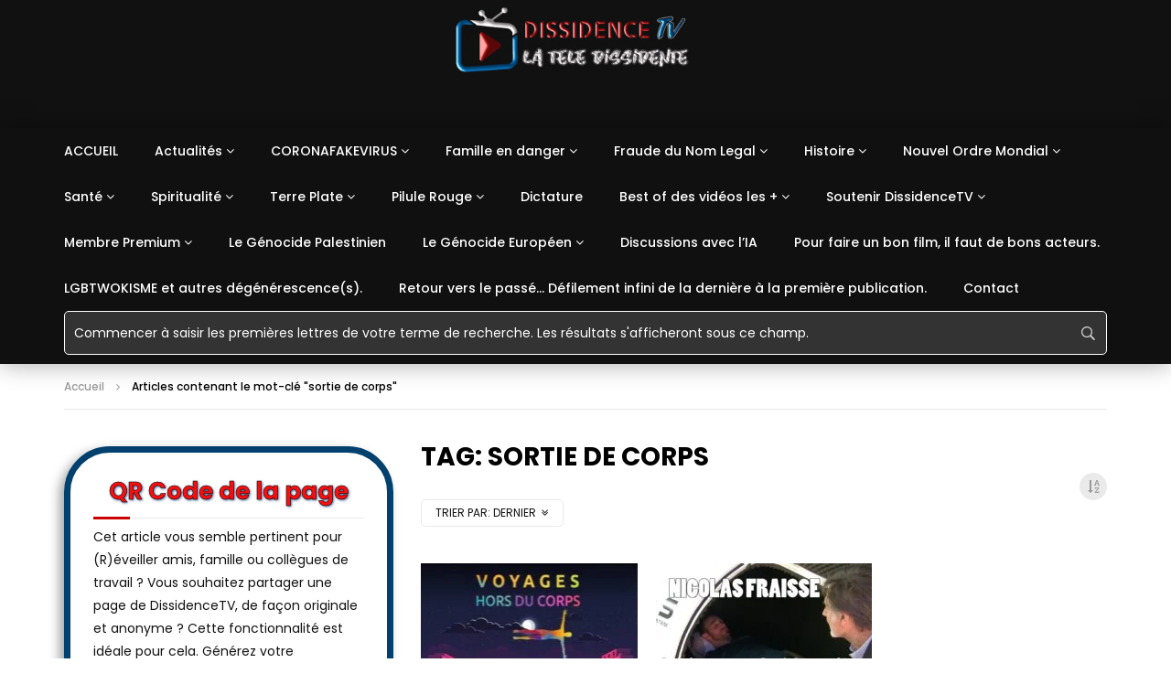

--- FILE ---
content_type: text/html; charset=UTF-8
request_url: https://dissidencetv.fr/tag/sortie-de-corps/
body_size: 52983
content:
<!doctype html><html lang="fr-FR"><head><meta charset="UTF-8"><meta name="viewport" content="width=device-width, initial-scale=1, maximum-scale=1"> <meta property="fb:app_id" content="752968742161019" /><link rel="profile" href="http://gmpg.org/xfn/11"><script type="text/javascript">function theChampLoadEvent(e){var t=window.onload;if(typeof window.onload!="function"){window.onload=e}else{window.onload=function(){t();e()}}}</script><script type="text/javascript">var theChampDefaultLang = 'fr_FR', theChampCloseIconPath = 'https://dissidencetv.fr/wp-content/plugins/super-socializer/images/close.png';</script><script>var theChampSiteUrl = 'https://dissidencetv.fr', theChampVerified = 0, theChampEmailPopup = 0, heateorSsMoreSharePopupSearchText = 'Search';</script><script>var theChampLoadingImgPath = 'https://dissidencetv.fr/wp-content/plugins/super-socializer/images/ajax_loader.gif'; var theChampAjaxUrl = 'https://dissidencetv.fr/wp-admin/admin-ajax.php'; var theChampRedirectionUrl = 'https://dissidencetv.fr/wp-admin/'; var theChampRegRedirectionUrl = 'https://dissidencetv.fr/wp-admin/'; </script><script> var theChampFBKey = '735817653740927', theChampSameTabLogin = '1', theChampVerified = 0; var theChampAjaxUrl = 'https://dissidencetv.fr/wp-admin/admin-ajax.php'; var theChampPopupTitle = ''; var theChampEmailPopup = 0; var theChampEmailAjaxUrl = 'https://dissidencetv.fr/wp-admin/admin-ajax.php'; var theChampEmailPopupTitle = ''; var theChampEmailPopupErrorMsg = ''; var theChampEmailPopupUniqueId = ''; var theChampEmailPopupVerifyMessage = ''; var theChampSteamAuthUrl = ""; var theChampCurrentPageUrl = 'https%3A%2F%2Fdissidencetv.fr%2Ftag%2Fsortie-de-corps%2F';  var heateorMSEnabled = 0, theChampTwitterAuthUrl = theChampSiteUrl + "?SuperSocializerAuth=Twitter&super_socializer_redirect_to=" + theChampCurrentPageUrl, theChampLineAuthUrl = theChampSiteUrl + "?SuperSocializerAuth=Line&super_socializer_redirect_to=" + theChampCurrentPageUrl, theChampLiveAuthUrl = theChampSiteUrl + "?SuperSocializerAuth=Live&super_socializer_redirect_to=" + theChampCurrentPageUrl, theChampFacebookAuthUrl = theChampSiteUrl + "?SuperSocializerAuth=Facebook&super_socializer_redirect_to=" + theChampCurrentPageUrl, theChampYahooAuthUrl = theChampSiteUrl + "?SuperSocializerAuth=Yahoo&super_socializer_redirect_to=" + theChampCurrentPageUrl, theChampGoogleAuthUrl = theChampSiteUrl + "?SuperSocializerAuth=Google&super_socializer_redirect_to=" + theChampCurrentPageUrl, theChampYoutubeAuthUrl = theChampSiteUrl + "?SuperSocializerAuth=Youtube&super_socializer_redirect_to=" + theChampCurrentPageUrl, theChampVkontakteAuthUrl = theChampSiteUrl + "?SuperSocializerAuth=Vkontakte&super_socializer_redirect_to=" + theChampCurrentPageUrl, theChampLinkedinAuthUrl = theChampSiteUrl + "?SuperSocializerAuth=Linkedin&super_socializer_redirect_to=" + theChampCurrentPageUrl, theChampInstagramAuthUrl = theChampSiteUrl + "?SuperSocializerAuth=Instagram&super_socializer_redirect_to=" + theChampCurrentPageUrl, theChampWordpressAuthUrl = theChampSiteUrl + "?SuperSocializerAuth=Wordpress&super_socializer_redirect_to=" + theChampCurrentPageUrl, theChampDribbbleAuthUrl = theChampSiteUrl + "?SuperSocializerAuth=Dribbble&super_socializer_redirect_to=" + theChampCurrentPageUrl, theChampGithubAuthUrl = theChampSiteUrl + "?SuperSocializerAuth=Github&super_socializer_redirect_to=" + theChampCurrentPageUrl, theChampSpotifyAuthUrl = theChampSiteUrl + "?SuperSocializerAuth=Spotify&super_socializer_redirect_to=" + theChampCurrentPageUrl, theChampKakaoAuthUrl = theChampSiteUrl + "?SuperSocializerAuth=Kakao&super_socializer_redirect_to=" + theChampCurrentPageUrl, theChampTwitchAuthUrl = theChampSiteUrl + "?SuperSocializerAuth=Twitch&super_socializer_redirect_to=" + theChampCurrentPageUrl, theChampRedditAuthUrl = theChampSiteUrl + "?SuperSocializerAuth=Reddit&super_socializer_redirect_to=" + theChampCurrentPageUrl, theChampDisqusAuthUrl = theChampSiteUrl + "?SuperSocializerAuth=Disqus&super_socializer_redirect_to=" + theChampCurrentPageUrl, theChampDropboxAuthUrl = theChampSiteUrl + "?SuperSocializerAuth=Dropbox&super_socializer_redirect_to=" + theChampCurrentPageUrl, theChampFoursquareAuthUrl = theChampSiteUrl + "?SuperSocializerAuth=Foursquare&super_socializer_redirect_to=" + theChampCurrentPageUrl, theChampAmazonAuthUrl = theChampSiteUrl + "?SuperSocializerAuth=Amazon&super_socializer_redirect_to=" + theChampCurrentPageUrl, theChampStackoverflowAuthUrl = theChampSiteUrl + "?SuperSocializerAuth=Stackoverflow&super_socializer_redirect_to=" + theChampCurrentPageUrl, theChampDiscordAuthUrl = theChampSiteUrl + "?SuperSocializerAuth=Discord&super_socializer_redirect_to=" + theChampCurrentPageUrl, theChampMailruAuthUrl = theChampSiteUrl + "?SuperSocializerAuth=Mailru&super_socializer_redirect_to=" + theChampCurrentPageUrl, theChampYandexAuthUrl = theChampSiteUrl + "?SuperSocializerAuth=Yandex&super_socializer_redirect_to=" + theChampCurrentPageUrl; theChampOdnoklassnikiAuthUrl = theChampSiteUrl + "?SuperSocializerAuth=Odnoklassniki&super_socializer_redirect_to=" + theChampCurrentPageUrl;</script><script> var theChampFBKey = '735817653740927', theChampFBLang = 'fr_FR', theChampFbLikeMycred = 0, theChampSsga = 0, theChampCommentNotification = 0, theChampHeateorFcmRecentComments = 0, theChampFbIosLogin = 0; </script><script type="text/javascript">var theChampFBCommentUrl = 'https://dissidencetv.fr/12/04/2017/spiritualite/sorties-hors-du-corps-obe/voyages-hors-du-corps-extrait-offert/'; var theChampFBCommentColor = 'light'; var theChampFBCommentNumPosts = ''; var theChampFBCommentWidth = '100%'; var theChampFBCommentOrderby = 'social'; var theChampCommentingTabs = "wordpress,facebook,disqus", theChampGpCommentsUrl = 'https://dissidencetv.fr/12/04/2017/spiritualite/sorties-hors-du-corps-obe/voyages-hors-du-corps-extrait-offert/', theChampDisqusShortname = 'dissidencetv-fr', theChampScEnabledTabs = 'wordpress,fb,disqus', theChampScLabel = 'Laisser un commentaire', theChampScTabLabels = {"wordpress":"DissidenceTV (0)","fb":"Facebook","disqus":"Disqus"}, theChampGpCommentsWidth = 0, theChampCommentingId = 'respond'</script><script> var theChampSharingAjaxUrl = 'https://dissidencetv.fr/wp-admin/admin-ajax.php', heateorSsFbMessengerAPI = 'https://www.facebook.com/dialog/send?app_id=735817653740927&display=popup&link=%encoded_post_url%&redirect_uri=%encoded_post_url%',heateorSsWhatsappShareAPI = 'web', heateorSsUrlCountFetched = [], heateorSsSharesText = 'Shares', heateorSsShareText = 'Share', theChampPluginIconPath = 'https://dissidencetv.fr/wp-content/plugins/super-socializer/images/logo.png', theChampSaveSharesLocally = 0, theChampHorizontalSharingCountEnable = 0, theChampVerticalSharingCountEnable = 0, theChampSharingOffset = -10, theChampCounterOffset = -10, theChampMobileStickySharingEnabled = 1, heateorSsCopyLinkMessage = "Link copied.";
var heateorSsHorSharingShortUrl = "https://dissidencetv.fr/12/04/2017/spiritualite/sorties-hors-du-corps-obe/voyages-hors-du-corps-extrait-offert/";var heateorSsVerticalSharingShortUrl = "https://dissidencetv.fr/12/04/2017/spiritualite/sorties-hors-du-corps-obe/voyages-hors-du-corps-extrait-offert/";</script><style type="text/css">.the_champ_button_instagram span.the_champ_svg,a.the_champ_instagram span.the_champ_svg{background:radial-gradient(circle at 30% 107%,#fdf497 0,#fdf497 5%,#fd5949 45%,#d6249f 60%,#285aeb 90%)}.the_champ_horizontal_sharing .the_champ_svg,.heateor_ss_standard_follow_icons_container .the_champ_svg{color:#fff;border-width:0px;border-style:solid;border-color:transparent}.the_champ_horizontal_sharing .theChampTCBackground{color:#666}.the_champ_horizontal_sharing span.the_champ_svg:hover,.heateor_ss_standard_follow_icons_container span.the_champ_svg:hover{border-color:transparent}.the_champ_vertical_sharing span.the_champ_svg,.heateor_ss_floating_follow_icons_container span.the_champ_svg{color:#fff;border-width:0px;border-style:solid;border-color:transparent}.the_champ_vertical_sharing .theChampTCBackground{color:#666}.the_champ_vertical_sharing span.the_champ_svg:hover,.heateor_ss_floating_follow_icons_container span.the_champ_svg:hover{border-color:transparent}@media screen and (max-width:783px){.the_champ_vertical_sharing{display:none!important}}div.heateor_ss_mobile_footer{display:none}@media screen and (max-width:783px){div.the_champ_bottom_sharing div.the_champ_sharing_ul .theChampTCBackground{width:100%!important;background-color:white}div.heateor_ss_mobile_footer{display:block;height:35px}.the_champ_bottom_sharing{padding:0!important;left:0px!important;right:auto!important;display:block!important;width:auto!important;bottom:-2px!important;top:auto!important}.the_champ_bottom_sharing .the_champ_square_count{line-height:inherit}.the_champ_bottom_sharing .theChampSharingArrow{display:none}.the_champ_bottom_sharing .theChampTCBackground{margin-right:1.1em !important}}div.the_champ_sharing_title{text-align:center}div.the_champ_sharing_ul{width:100%;text-align:center}div.the_champ_horizontal_sharing div.the_champ_sharing_ul a{float:none;display:inline-block}div.the_champ_counter_title{text-align:center}ul.the_champ_sharing_ul{width:100%;text-align:center}div.the_champ_horizontal_counter ul.the_champ_sharing_ul li{float:none!important;display:inline-block}div.the_champ_social_login_title,div.the_champ_login_container{text-align:center}ul.the_champ_login_ul{width:100%;text-align:center}div.the_champ_login_container ul.the_champ_login_ul li{float:none!important;display:inline-block}</style><meta name='robots' content='index, follow, max-image-preview:large, max-snippet:-1, max-video-preview:-1' /><title>sortie de corps Archives - Dissidence TV</title><link rel="stylesheet" href="https://dissidencetv.fr/wp-content/cache/fonts/1/google-fonts/css/4/d/1/735c679c6243c2f0d2377ca70cf13.css" data-wpr-hosted-gf-parameters="family=Poppins%3A400%2C500%2C700%7COpen%20Sans%7CAbril%20FatFace%3A400%2C400i%2C700%2C700i%7CAlegreya%3A400%2C400i%2C700%2C700i%7CAlegreya%20Sans%3A400%2C400i%2C700%2C700i%7CAmatic%20SC%3A400%2C400i%2C700%2C700i%7CAnonymous%20Pro%3A400%2C400i%2C700%2C700i%7CArchitects%20Daughter%3A400%2C400i%2C700%2C700i%7CArchivo%3A400%2C400i%2C700%2C700i%7CArchivo%20Narrow%3A400%2C400i%2C700%2C700i%7CAsap%3A400%2C400i%2C700%2C700i%7CBarlow%3A400%2C400i%2C700%2C700i%7CBioRhyme%3A400%2C400i%2C700%2C700i%7CBonbon%3A400%2C400i%2C700%2C700i%7CCabin%3A400%2C400i%2C700%2C700i%7CCairo%3A400%2C400i%2C700%2C700i%7CCardo%3A400%2C400i%2C700%2C700i%7CChivo%3A400%2C400i%2C700%2C700i%7CConcert%20One%3A400%2C400i%2C700%2C700i%7CCormorant%3A400%2C400i%2C700%2C700i%7CCrimson%20Text%3A400%2C400i%2C700%2C700i%7CEczar%3A400%2C400i%2C700%2C700i%7CExo%202%3A400%2C400i%2C700%2C700i%7CFira%20Sans%3A400%2C400i%2C700%2C700i%7CFjalla%20One%3A400%2C400i%2C700%2C700i%7CFrank%20Ruhl%20Libre%3A400%2C400i%2C700%2C700i%7CGreat%20Vibes%3A400%2C400i%2C700%2C700i%7CHeebo%3A400%2C400i%2C700%2C700i%7CIBM%20Plex%3A400%2C400i%2C700%2C700i%7CInconsolata%3A400%2C400i%2C700%2C700i%7CIndie%20Flower%3A400%2C400i%2C700%2C700i%7CInknut%20Antiqua%3A400%2C400i%2C700%2C700i%7CInter%3A400%2C400i%2C700%2C700i%7CKarla%3A400%2C400i%2C700%2C700i%7CLibre%20Baskerville%3A400%2C400i%2C700%2C700i%7CLibre%20Franklin%3A400%2C400i%2C700%2C700i%7CMontserrat%3A400%2C400i%2C700%2C700i%7CNeuton%3A400%2C400i%2C700%2C700i%7CNotable%3A400%2C400i%2C700%2C700i%7CNothing%20You%20Could%20Do%3A400%2C400i%2C700%2C700i%7CNoto%20Sans%3A400%2C400i%2C700%2C700i%7CNunito%3A400%2C400i%2C700%2C700i%7COld%20Standard%20TT%3A400%2C400i%2C700%2C700i%7COxygen%3A400%2C400i%2C700%2C700i%7CPacifico%3A400%2C400i%2C700%2C700i%7CPoppins%3A400%2C400i%2C700%2C700i%7CProza%20Libre%3A400%2C400i%2C700%2C700i%7CPT%20Sans%3A400%2C400i%2C700%2C700i%7CPT%20Serif%3A400%2C400i%2C700%2C700i%7CRakkas%3A400%2C400i%2C700%2C700i%7CReenie%20Beanie%3A400%2C400i%2C700%2C700i%7CRoboto%20Slab%3A400%2C400i%2C700%2C700i%7CRopa%20Sans%3A400%2C400i%2C700%2C700i%7CRubik%3A400%2C400i%2C700%2C700i%7CShadows%20Into%20Light%3A400%2C400i%2C700%2C700i%7CSpace%20Mono%3A400%2C400i%2C700%2C700i%7CSpectral%3A400%2C400i%2C700%2C700i%7CSue%20Ellen%20Francisco%3A400%2C400i%2C700%2C700i%7CTitillium%20Web%3A400%2C400i%2C700%2C700i%7CUbuntu%3A400%2C400i%2C700%2C700i%7CVarela%3A400%2C400i%2C700%2C700i%7CVollkorn%3A400%2C400i%2C700%2C700i%7CWork%20Sans%3A400%2C400i%2C700%2C700i%7CYatra%20One%3A400%2C400i%2C700%2C700i&display=swap"/><link rel="canonical" href="https://dissidencetv.fr/tag/sortie-de-corps/" /><meta property="og:locale" content="fr_FR" /><meta property="og:type" content="article" /><meta property="og:title" content="Archives des sortie de corps" /><meta property="og:url" content="https://dissidencetv.fr/tag/sortie-de-corps/" /><meta property="og:site_name" content="Dissidence TV" /><meta name="twitter:card" content="summary_large_image" /><meta name="twitter:site" content="@DissidencetvF" /><script type="application/ld+json" class="yoast-schema-graph">{"@context":"https://schema.org","@graph":[{"@type":"CollectionPage","@id":"https://dissidencetv.fr/tag/sortie-de-corps/","url":"https://dissidencetv.fr/tag/sortie-de-corps/","name":"sortie de corps Archives - Dissidence TV","isPartOf":{"@id":"https://dissidencetv.fr/#website"},"primaryImageOfPage":{"@id":"https://dissidencetv.fr/tag/sortie-de-corps/#primaryimage"},"image":{"@id":"https://dissidencetv.fr/tag/sortie-de-corps/#primaryimage"},"thumbnailUrl":"https://dissidencetv.fr/wp-content/uploads/2020/12/voyages-hors-du-corps-extrait-of.jpg","breadcrumb":{"@id":"https://dissidencetv.fr/tag/sortie-de-corps/#breadcrumb"},"inLanguage":"fr-FR"},{"@type":"ImageObject","inLanguage":"fr-FR","@id":"https://dissidencetv.fr/tag/sortie-de-corps/#primaryimage","url":"https://dissidencetv.fr/wp-content/uploads/2020/12/voyages-hors-du-corps-extrait-of.jpg","contentUrl":"https://dissidencetv.fr/wp-content/uploads/2020/12/voyages-hors-du-corps-extrait-of.jpg","width":640,"height":480},{"@type":"BreadcrumbList","@id":"https://dissidencetv.fr/tag/sortie-de-corps/#breadcrumb","itemListElement":[{"@type":"ListItem","position":1,"name":"Home","item":"https://dissidencetv.fr/"},{"@type":"ListItem","position":2,"name":"sortie de corps"}]},{"@type":"WebSite","@id":"https://dissidencetv.fr/#website","url":"https://dissidencetv.fr/","name":"Dissidence TV","description":"La Télé dissidente","publisher":{"@id":"https://dissidencetv.fr/#organization"},"potentialAction":[{"@type":"SearchAction","target":{"@type":"EntryPoint","urlTemplate":"https://dissidencetv.fr/?s={search_term_string}"},"query-input":{"@type":"PropertyValueSpecification","valueRequired":true,"valueName":"search_term_string"}}],"inLanguage":"fr-FR"},{"@type":"Organization","@id":"https://dissidencetv.fr/#organization","name":"DISSIDENCETV","url":"https://dissidencetv.fr/","logo":{"@type":"ImageObject","inLanguage":"fr-FR","@id":"https://dissidencetv.fr/#/schema/logo/image/","url":"https://dissidencetv.fr/wp-content/uploads/2020/09/logo.png","contentUrl":"https://dissidencetv.fr/wp-content/uploads/2020/09/logo.png","width":1097,"height":325,"caption":"DISSIDENCETV"},"image":{"@id":"https://dissidencetv.fr/#/schema/logo/image/"},"sameAs":["https://x.com/DissidencetvF"]}]}</script><link rel="alternate" type="application/rss+xml" title="Dissidence TV &raquo; Flux" href="https://dissidencetv.fr/feed/" /><link rel="alternate" type="application/rss+xml" title="Dissidence TV &raquo; Flux des commentaires" href="https://dissidencetv.fr/comments/feed/" /><link rel="alternate" type="application/rss+xml" title="Dissidence TV &raquo; Flux de l’étiquette sortie de corps" href="https://dissidencetv.fr/tag/sortie-de-corps/feed/" /><style id='wp-img-auto-sizes-contain-inline-css' type='text/css'>img:is([sizes=auto i],[sizes^="auto," i]){contain-intrinsic-size:3000px 1500px}</style><link data-minify="1" rel='stylesheet' id='dashicons-css' href='https://dissidencetv.fr/wp-content/cache/min/1/wp-includes/css/dashicons.min.css?ver=1769657341' type='text/css' media='all' /><link data-minify="1" rel='stylesheet' id='post-views-counter-frontend-css' href='https://dissidencetv.fr/wp-content/cache/min/1/wp-content/plugins/post-views-counter/css/frontend.css?ver=1769657341' type='text/css' media='all' /><style id='wp-emoji-styles-inline-css' type='text/css'>img.wp-smiley,img.emoji{display:inline !important;border:none !important;box-shadow:none !important;height:1em !important;width:1em !important;margin:0 0.07em !important;vertical-align:-0.1em !important;background:none !important;padding:0 !important}</style><link rel='stylesheet' id='wp-block-library-css' href='https://dissidencetv.fr/wp-includes/css/dist/block-library/style.min.css?ver=6.9' type='text/css' media='all' /><style id='classic-theme-styles-inline-css' type='text/css'>.wp-block-button__link{color:#fff;background-color:#32373c;border-radius:9999px;box-shadow:none;text-decoration:none;padding:calc(.667em + 2px) calc(1.333em + 2px);font-size:1.125em}.wp-block-file__button{background:#32373c;color:#fff;text-decoration:none}</style><style id='feedzy-rss-feeds-loop-style-inline-css' type='text/css'>.wp-block-feedzy-rss-feeds-loop{display:grid;gap:24px;grid-template-columns:repeat(1,1fr)}@media(min-width:782px){.wp-block-feedzy-rss-feeds-loop.feedzy-loop-columns-2,.wp-block-feedzy-rss-feeds-loop.feedzy-loop-columns-3,.wp-block-feedzy-rss-feeds-loop.feedzy-loop-columns-4,.wp-block-feedzy-rss-feeds-loop.feedzy-loop-columns-5{grid-template-columns:repeat(2,1fr)}}@media(min-width:960px){.wp-block-feedzy-rss-feeds-loop.feedzy-loop-columns-2{grid-template-columns:repeat(2,1fr)}.wp-block-feedzy-rss-feeds-loop.feedzy-loop-columns-3{grid-template-columns:repeat(3,1fr)}.wp-block-feedzy-rss-feeds-loop.feedzy-loop-columns-4{grid-template-columns:repeat(4,1fr)}.wp-block-feedzy-rss-feeds-loop.feedzy-loop-columns-5{grid-template-columns:repeat(5,1fr)}}.wp-block-feedzy-rss-feeds-loop .wp-block-image.is-style-rounded img{border-radius:9999px}.wp-block-feedzy-rss-feeds-loop .wp-block-image:has(:is(img:not([src]),img[src=""])){display:none}</style><style id='global-styles-inline-css' type='text/css'>:root{--wp--preset--aspect-ratio--square:1;--wp--preset--aspect-ratio--4-3:4/3;--wp--preset--aspect-ratio--3-4:3/4;--wp--preset--aspect-ratio--3-2:3/2;--wp--preset--aspect-ratio--2-3:2/3;--wp--preset--aspect-ratio--16-9:16/9;--wp--preset--aspect-ratio--9-16:9/16;--wp--preset--color--black:#000000;--wp--preset--color--cyan-bluish-gray:#abb8c3;--wp--preset--color--white:#ffffff;--wp--preset--color--pale-pink:#f78da7;--wp--preset--color--vivid-red:#cf2e2e;--wp--preset--color--luminous-vivid-orange:#ff6900;--wp--preset--color--luminous-vivid-amber:#fcb900;--wp--preset--color--light-green-cyan:#7bdcb5;--wp--preset--color--vivid-green-cyan:#00d084;--wp--preset--color--pale-cyan-blue:#8ed1fc;--wp--preset--color--vivid-cyan-blue:#0693e3;--wp--preset--color--vivid-purple:#9b51e0;--wp--preset--gradient--vivid-cyan-blue-to-vivid-purple:linear-gradient(135deg,rgb(6,147,227) 0%,rgb(155,81,224) 100%);--wp--preset--gradient--light-green-cyan-to-vivid-green-cyan:linear-gradient(135deg,rgb(122,220,180) 0%,rgb(0,208,130) 100%);--wp--preset--gradient--luminous-vivid-amber-to-luminous-vivid-orange:linear-gradient(135deg,rgb(252,185,0) 0%,rgb(255,105,0) 100%);--wp--preset--gradient--luminous-vivid-orange-to-vivid-red:linear-gradient(135deg,rgb(255,105,0) 0%,rgb(207,46,46) 100%);--wp--preset--gradient--very-light-gray-to-cyan-bluish-gray:linear-gradient(135deg,rgb(238,238,238) 0%,rgb(169,184,195) 100%);--wp--preset--gradient--cool-to-warm-spectrum:linear-gradient(135deg,rgb(74,234,220) 0%,rgb(151,120,209) 20%,rgb(207,42,186) 40%,rgb(238,44,130) 60%,rgb(251,105,98) 80%,rgb(254,248,76) 100%);--wp--preset--gradient--blush-light-purple:linear-gradient(135deg,rgb(255,206,236) 0%,rgb(152,150,240) 100%);--wp--preset--gradient--blush-bordeaux:linear-gradient(135deg,rgb(254,205,165) 0%,rgb(254,45,45) 50%,rgb(107,0,62) 100%);--wp--preset--gradient--luminous-dusk:linear-gradient(135deg,rgb(255,203,112) 0%,rgb(199,81,192) 50%,rgb(65,88,208) 100%);--wp--preset--gradient--pale-ocean:linear-gradient(135deg,rgb(255,245,203) 0%,rgb(182,227,212) 50%,rgb(51,167,181) 100%);--wp--preset--gradient--electric-grass:linear-gradient(135deg,rgb(202,248,128) 0%,rgb(113,206,126) 100%);--wp--preset--gradient--midnight:linear-gradient(135deg,rgb(2,3,129) 0%,rgb(40,116,252) 100%);--wp--preset--font-size--small:13px;--wp--preset--font-size--medium:20px;--wp--preset--font-size--large:36px;--wp--preset--font-size--x-large:42px;--wp--preset--spacing--20:0.44rem;--wp--preset--spacing--30:0.67rem;--wp--preset--spacing--40:1rem;--wp--preset--spacing--50:1.5rem;--wp--preset--spacing--60:2.25rem;--wp--preset--spacing--70:3.38rem;--wp--preset--spacing--80:5.06rem;--wp--preset--shadow--natural:6px 6px 9px rgba(0,0,0,0.2);--wp--preset--shadow--deep:12px 12px 50px rgba(0,0,0,0.4);--wp--preset--shadow--sharp:6px 6px 0px rgba(0,0,0,0.2);--wp--preset--shadow--outlined:6px 6px 0px -3px rgb(255,255,255),6px 6px rgb(0,0,0);--wp--preset--shadow--crisp:6px 6px 0px rgb(0,0,0)}:where(.is-layout-flex){gap:0.5em}:where(.is-layout-grid){gap:0.5em}body .is-layout-flex{display:flex}.is-layout-flex{flex-wrap:wrap;align-items:center}.is-layout-flex >:is(*,div){margin:0}body .is-layout-grid{display:grid}.is-layout-grid >:is(*,div){margin:0}:where(.wp-block-columns.is-layout-flex){gap:2em}:where(.wp-block-columns.is-layout-grid){gap:2em}:where(.wp-block-post-template.is-layout-flex){gap:1.25em}:where(.wp-block-post-template.is-layout-grid){gap:1.25em}.has-black-color{color:var(--wp--preset--color--black) !important}.has-cyan-bluish-gray-color{color:var(--wp--preset--color--cyan-bluish-gray) !important}.has-white-color{color:var(--wp--preset--color--white) !important}.has-pale-pink-color{color:var(--wp--preset--color--pale-pink) !important}.has-vivid-red-color{color:var(--wp--preset--color--vivid-red) !important}.has-luminous-vivid-orange-color{color:var(--wp--preset--color--luminous-vivid-orange) !important}.has-luminous-vivid-amber-color{color:var(--wp--preset--color--luminous-vivid-amber) !important}.has-light-green-cyan-color{color:var(--wp--preset--color--light-green-cyan) !important}.has-vivid-green-cyan-color{color:var(--wp--preset--color--vivid-green-cyan) !important}.has-pale-cyan-blue-color{color:var(--wp--preset--color--pale-cyan-blue) !important}.has-vivid-cyan-blue-color{color:var(--wp--preset--color--vivid-cyan-blue) !important}.has-vivid-purple-color{color:var(--wp--preset--color--vivid-purple) !important}.has-black-background-color{background-color:var(--wp--preset--color--black) !important}.has-cyan-bluish-gray-background-color{background-color:var(--wp--preset--color--cyan-bluish-gray) !important}.has-white-background-color{background-color:var(--wp--preset--color--white) !important}.has-pale-pink-background-color{background-color:var(--wp--preset--color--pale-pink) !important}.has-vivid-red-background-color{background-color:var(--wp--preset--color--vivid-red) !important}.has-luminous-vivid-orange-background-color{background-color:var(--wp--preset--color--luminous-vivid-orange) !important}.has-luminous-vivid-amber-background-color{background-color:var(--wp--preset--color--luminous-vivid-amber) !important}.has-light-green-cyan-background-color{background-color:var(--wp--preset--color--light-green-cyan) !important}.has-vivid-green-cyan-background-color{background-color:var(--wp--preset--color--vivid-green-cyan) !important}.has-pale-cyan-blue-background-color{background-color:var(--wp--preset--color--pale-cyan-blue) !important}.has-vivid-cyan-blue-background-color{background-color:var(--wp--preset--color--vivid-cyan-blue) !important}.has-vivid-purple-background-color{background-color:var(--wp--preset--color--vivid-purple) !important}.has-black-border-color{border-color:var(--wp--preset--color--black) !important}.has-cyan-bluish-gray-border-color{border-color:var(--wp--preset--color--cyan-bluish-gray) !important}.has-white-border-color{border-color:var(--wp--preset--color--white) !important}.has-pale-pink-border-color{border-color:var(--wp--preset--color--pale-pink) !important}.has-vivid-red-border-color{border-color:var(--wp--preset--color--vivid-red) !important}.has-luminous-vivid-orange-border-color{border-color:var(--wp--preset--color--luminous-vivid-orange) !important}.has-luminous-vivid-amber-border-color{border-color:var(--wp--preset--color--luminous-vivid-amber) !important}.has-light-green-cyan-border-color{border-color:var(--wp--preset--color--light-green-cyan) !important}.has-vivid-green-cyan-border-color{border-color:var(--wp--preset--color--vivid-green-cyan) !important}.has-pale-cyan-blue-border-color{border-color:var(--wp--preset--color--pale-cyan-blue) !important}.has-vivid-cyan-blue-border-color{border-color:var(--wp--preset--color--vivid-cyan-blue) !important}.has-vivid-purple-border-color{border-color:var(--wp--preset--color--vivid-purple) !important}.has-vivid-cyan-blue-to-vivid-purple-gradient-background{background:var(--wp--preset--gradient--vivid-cyan-blue-to-vivid-purple) !important}.has-light-green-cyan-to-vivid-green-cyan-gradient-background{background:var(--wp--preset--gradient--light-green-cyan-to-vivid-green-cyan) !important}.has-luminous-vivid-amber-to-luminous-vivid-orange-gradient-background{background:var(--wp--preset--gradient--luminous-vivid-amber-to-luminous-vivid-orange) !important}.has-luminous-vivid-orange-to-vivid-red-gradient-background{background:var(--wp--preset--gradient--luminous-vivid-orange-to-vivid-red) !important}.has-very-light-gray-to-cyan-bluish-gray-gradient-background{background:var(--wp--preset--gradient--very-light-gray-to-cyan-bluish-gray) !important}.has-cool-to-warm-spectrum-gradient-background{background:var(--wp--preset--gradient--cool-to-warm-spectrum) !important}.has-blush-light-purple-gradient-background{background:var(--wp--preset--gradient--blush-light-purple) !important}.has-blush-bordeaux-gradient-background{background:var(--wp--preset--gradient--blush-bordeaux) !important}.has-luminous-dusk-gradient-background{background:var(--wp--preset--gradient--luminous-dusk) !important}.has-pale-ocean-gradient-background{background:var(--wp--preset--gradient--pale-ocean) !important}.has-electric-grass-gradient-background{background:var(--wp--preset--gradient--electric-grass) !important}.has-midnight-gradient-background{background:var(--wp--preset--gradient--midnight) !important}.has-small-font-size{font-size:var(--wp--preset--font-size--small) !important}.has-medium-font-size{font-size:var(--wp--preset--font-size--medium) !important}.has-large-font-size{font-size:var(--wp--preset--font-size--large) !important}.has-x-large-font-size{font-size:var(--wp--preset--font-size--x-large) !important}:where(.wp-block-post-template.is-layout-flex){gap:1.25em}:where(.wp-block-post-template.is-layout-grid){gap:1.25em}:where(.wp-block-term-template.is-layout-flex){gap:1.25em}:where(.wp-block-term-template.is-layout-grid){gap:1.25em}:where(.wp-block-columns.is-layout-flex){gap:2em}:where(.wp-block-columns.is-layout-grid){gap:2em}:root:where(.wp-block-pullquote){font-size:1.5em;line-height:1.6}</style><link rel='stylesheet' id='wpsd-selectize-css' href='https://dissidencetv.fr/wp-content/plugins/wp-stripe-donation/assets/css/selectize.bootstrap3.min.css?ver=3.3.0' type='text/css' media='' /><link data-minify="1" rel='stylesheet' id='wpsd-front-css' href='https://dissidencetv.fr/wp-content/cache/min/1/wp-content/plugins/wp-stripe-donation/assets/css/wpsd-front.css?ver=1769657341' type='text/css' media='' /><link data-minify="1" rel='stylesheet' id='wpa-css-css' href='https://dissidencetv.fr/wp-content/cache/min/1/wp-content/plugins/honeypot/includes/css/wpa.css?ver=1769657341' type='text/css' media='all' /><link data-minify="1" rel='stylesheet' id='custiom-css-css' href='https://dissidencetv.fr/wp-content/cache/min/1/wp-content/plugins/ht-qrcode-generator/assets/css/ht-qrcode.css?ver=1769657341' type='text/css' media='all' /><link data-minify="1" rel='stylesheet' id='pmpro_frontend_base-css' href='https://dissidencetv.fr/wp-content/cache/min/1/wp-content/plugins/paid-memberships-pro/css/frontend/base.css?ver=1769657341' type='text/css' media='all' /><link data-minify="1" rel='stylesheet' id='pmpro_frontend_variation_1-css' href='https://dissidencetv.fr/wp-content/cache/min/1/wp-content/plugins/paid-memberships-pro/css/frontend/variation_1.css?ver=1769657341' type='text/css' media='all' /><link data-minify="1" rel='stylesheet' id='pmpro-advanced-levels-styles-css' href='https://dissidencetv.fr/wp-content/cache/min/1/wp-content/plugins/pmpro-advanced-levels-shortcode-dev/css/pmpro-advanced-levels.css?ver=1769657341' type='text/css' media='all' /><link rel='stylesheet' id='qtip2css-css' href='https://dissidencetv.fr/wp-content/plugins/tooltips-pro/js/qtip3/jquery.qtip.min.css?ver=6.9' type='text/css' media='all' /><link data-minify="1" rel='stylesheet' id='tooltipscss-css' href='https://dissidencetv.fr/wp-content/cache/min/1/wp-content/plugins/tooltips-pro/tooltips.css?ver=1769657341' type='text/css' media='all' /><link rel='stylesheet' id='directorycss-css' href='https://dissidencetv.fr/wp-content/plugins/tooltips-pro/js/jdirectory/directory.min.css?ver=6.9' type='text/css' media='all' /><link rel='stylesheet' id='tooltipglobalcss-css' href='https://dissidencetv.fr/wp-content/plugins/tooltips-pro/asset/css/global/tooltip/tooltips_global.css?ver=6.9' type='text/css' media='all' /><link data-minify="1" rel='stylesheet' id='directorytemplates-css' href='https://dissidencetv.fr/wp-content/cache/min/1/wp-content/plugins/tooltips-pro/js/jdirectory/templates/glossary-blue.css?ver=1769657341' type='text/css' media='all' /><link data-minify="1" rel='stylesheet' id='priority-navigation-css' href='https://dissidencetv.fr/wp-content/cache/min/1/wp-content/plugins/vidorev-extensions/assets/front-end/priority-navigation/priority-nav-core.css?ver=1769657341' type='text/css' media='all' /><link rel='stylesheet' id='select2-css' href='https://dissidencetv.fr/wp-content/plugins/vidorev-extensions/assets/front-end/select2/select2.min.css?ver=2.9.9.9.9.9.8' type='text/css' media='all' /><link data-minify="1" rel='stylesheet' id='vidorev-plugin-css-css' href='https://dissidencetv.fr/wp-content/cache/min/1/wp-content/plugins/vidorev-extensions/assets/front-end/main.css?ver=1769657341' type='text/css' media='all' /><link rel='stylesheet' id='mediaelement-css' href='https://dissidencetv.fr/wp-includes/js/mediaelement/mediaelementplayer-legacy.min.css?ver=4.2.17' type='text/css' media='all' /><link rel='stylesheet' id='wp-mediaelement-css' href='https://dissidencetv.fr/wp-includes/js/mediaelement/wp-mediaelement.min.css?ver=6.9' type='text/css' media='all' /><link data-minify="1" rel='stylesheet' id='plyrplayer-css' href='https://dissidencetv.fr/wp-content/cache/min/1/wp-content/plugins/vidorev-extensions/assets/front-end/plyr/plyr.css?ver=1769657341' type='text/css' media='all' /><link data-minify="1" rel='stylesheet' id='parent-style-css' href='https://dissidencetv.fr/wp-content/cache/min/1/wp-content/themes/vidorev/style.css?ver=1769657341' type='text/css' media='all' /><link data-minify="1" rel='stylesheet' id='child-style-css' href='https://dissidencetv.fr/wp-content/cache/min/1/wp-content/themes/vidorev-child/style.css?ver=1769657341' type='text/css' media='all' /><link data-minify="1" rel='stylesheet' id='font-awesome-css' href='https://dissidencetv.fr/wp-content/cache/min/1/wp-content/plugins/elementor/assets/lib/font-awesome/css/font-awesome.min.css?ver=1769657341' type='text/css' media='all' /><link data-minify="1" rel='stylesheet' id='font-awesome-5-all-css' href='https://dissidencetv.fr/wp-content/cache/min/1/wp-content/themes/vidorev/css/font-awesome/css/all.min.css?ver=1769657341' type='text/css' media='all' /><link rel='stylesheet' id='font-awesome-4-shim-css' href='https://dissidencetv.fr/wp-content/themes/vidorev/css/font-awesome/css/v4-shims.min.css?ver=5.13.0' type='text/css' media='all' /><link data-minify="1" rel='stylesheet' id='jquery-slick-css' href='https://dissidencetv.fr/wp-content/cache/min/1/wp-content/themes/vidorev/css/slick/slick.css?ver=1769657341' type='text/css' media='all' /><link rel='stylesheet' id='jquery-malihu-scroll-css' href='https://dissidencetv.fr/wp-content/themes/vidorev/css/malihu/jquery.mCustomScrollbar.min.css?ver=3.1.5' type='text/css' media='all' /><link data-minify="1" rel='stylesheet' id='vidorev-extend-ie-css' href='https://dissidencetv.fr/wp-content/cache/min/1/wp-content/themes/vidorev/css/extend-ie/extend-ie.css?ver=1769657341' type='text/css' media='all' /><link data-minify="1" rel='stylesheet' id='vidorev-style-css' href='https://dissidencetv.fr/wp-content/cache/min/1/wp-content/themes/vidorev-child/style.css?ver=1769657341' type='text/css' media='all' /><link data-minify="1" rel='stylesheet' id='beeteam368_obj_wes_style-css' href='https://dissidencetv.fr/wp-content/cache/min/1/wp-content/themes/vidorev/css/btwes.css?ver=1769657341' type='text/css' media='all' /><style id='beeteam368_obj_wes_style-inline-css' type='text/css'>@media only screen and (-webkit-min-device-pixel-ratio:2),(min-resolution:192dpi){.nav-logo .nav-logo-img img.main-logo{opacity:0;visibility:hidden}.nav-logo .nav-logo-img a.logo-link{background:url("https://dissidencetv.fr/wp-content/uploads/2021/01/logo-V2.1.png") no-repeat center;background-size:contain}}@media only screen and (-webkit-min-device-pixel-ratio:2) and (min-width:992px),(min-resolution:192dpi) and (min-width:992px){.main-nav.sticky-menu .nav-logo-img img.sticky-logo{opacity:0;visibility:hidden}.main-nav.sticky-menu .nav-logo-img a.logo-link{background:url("https://dissidencetv.fr/wp-content/themes/vidorev/img/logo-sticky-default-retina.png") no-repeat center;background-size:contain}}#vp-mobile-menu{background-color:#000000}header.entry-header.movie-style{background-image:url("https://dissidencetv.fr/wp-content/themes/vidorev/img/film-background.jpg")}.main-nav{background-color:rgba(17,16,16,1)}.nav-menu > ul > li:hover > a{background-color:rgba(15,14,14,1)}.nav-menu > ul > li.current-menu-ancestor:not(.top-megamenu) > a,.nav-menu > ul > li.current-menu-item:not(.top-megamenu) > a{background-color:rgba(15,14,14,1)}.nav-menu > ul > li ul li:hover > a{background-color:rgba(17,16,16,1)}.nav-menu > ul > li ul li.current-menu-ancestor > a,.nav-menu > ul > li ul li.current-menu-item > a{background-color:rgba(17,16,16,1)}@media (min-width:992px){.header-sport .top-nav{background-color:rgba(17,16,16,1)}}.top-search-box .top-search-box-wrapper .search-terms-textfield{background-color:rgba(15,14,14,1)}.top-search-box .top-search-box-wrapper .search-terms-textfield:-webkit-autofill,.top-search-box .top-search-box-wrapper .search-terms-textfield:-webkit-autofill:hover,.top-search-box .top-search-box-wrapper .search-terms-textfield:-webkit-autofill:focus,.top-search-box .top-search-box-wrapper .search-terms-textfield:focus:-webkit-autofill{background-color:rgba(15,14,14,1) !important;-webkit-box-shadow:0 0 0 50px rgba(15,14,14,1) inset}.nav-menu > ul > div.menu > ul > li ul li,.nav-menu > ul > li ul li{background-color:rgba(81,90,97,1)}.nav-menu > ul > div.menu > ul > li.top-megamenu > ul:before,.nav-menu > ul > li.top-megamenu > ul:before,.nav-menu > ul > div.menu > ul > li.top-megamenu > ul:after,.nav-menu > ul > li.top-megamenu > ul:after{background-color:rgba(81,90,97,0.85)}.nav-menu > ul > li ul li:hover > a{background-color:rgba(147,151,154,1)}.nav-menu > ul > li ul li.current-menu-ancestor > a,.nav-menu > ul > li ul li.current-menu-item > a{background-color:rgba(147,151,154,1)}.nav-menu > ul > div.menu > ul > li.top-megamenu > ul .megamenu-menu .megamenu-item-heading:hover,.nav-menu > ul > div.menu > ul > li.top-megamenu > ul .megamenu-menu .megamenu-item-heading.active-item,.nav-menu > ul > li.top-megamenu > ul .megamenu-menu .megamenu-item-heading:hover,.nav-menu > ul > li.top-megamenu > ul .megamenu-menu .megamenu-item-heading.active-item,.nav-menu > ul > div.menu > ul > li.top-megamenu > ul .megamenu-menu > *:first-child .megamenu-item-heading:not(.hidden-item),.nav-menu > ul > li.top-megamenu > ul .megamenu-menu > *:first-child .megamenu-item-heading:not(.hidden-item){background-color:rgba(147,151,154,1)}.top-nav{display:none !important}.the_champ_counter_container{display:none !important}.top-login-box-mobile .top-login-mobile-elm .top-login-mobile-dropdown{display:none}</style><link data-minify="1" rel='stylesheet' id='frontend.pdf-light-viewer-pro-css' href='https://dissidencetv.fr/wp-content/cache/min/1/wp-content/plugins/pdf-light-viewer-pro/assets/css/frontend.css?ver=1769657341' type='text/css' media='all' /><link data-minify="1" rel='stylesheet' id='wpdreams-asl-basic-css' href='https://dissidencetv.fr/wp-content/cache/min/1/wp-content/plugins/ajax-search-lite/css/style.basic.css?ver=1769657341' type='text/css' media='all' /><style id='wpdreams-asl-basic-inline-css' type='text/css'>div[id*='ajaxsearchlitesettings'].searchsettings .asl_option_inner label{font-size:0px !important;color:rgba(0,0,0,0)}div[id*='ajaxsearchlitesettings'].searchsettings .asl_option_inner label:after{font-size:11px !important;position:absolute;top:0;left:0;z-index:1}.asl_w_container{width:100%;margin:0px 0px 0px 0px;min-width:200px}div[id*='ajaxsearchlite'].asl_m{width:100%}div[id*='ajaxsearchliteres'].wpdreams_asl_results div.resdrg span.highlighted{font-weight:bold;color:rgb(217,49,43);background-color:rgba(238,238,238,1)}div[id*='ajaxsearchliteres'].wpdreams_asl_results .results img.asl_image{width:70px;height:70px;object-fit:cover}div[id*='ajaxsearchlite'].asl_r .results{max-height:none}div[id*='ajaxsearchlite'].asl_r{position:absolute}.asl_w,.asl_w *{font-family:&quot;poppins&quot;!important}.asl_m input[type=search]::placeholder{font-family:&quot;poppins&quot;!important}.asl_m input[type=search]::-webkit-input-placeholder{font-family:&quot;poppins&quot;!important}.asl_m input[type=search]::-moz-placeholder{font-family:&quot;poppins&quot;!important}.asl_m input[type=search]:-ms-input-placeholder{font-family:&quot;poppins&quot;!important}.asl_m,.asl_m .probox{background-color:rgba(184,0,0,1) !important;background-image:none !important;-webkit-background-image:none !important;-ms-background-image:none !important}.asl_m .probox svg{fill:rgb(255,255,255) !important}.asl_m .probox .innericon{background-color:rgba(159,0,0,1) !important;background-image:none !important;-webkit-background-image:none !important;-ms-background-image:none !important}div.asl_r.asl_w.vertical .results .item::after{display:block;position:absolute;bottom:0;content:'';height:1px;width:100%;background:#D8D8D8}div.asl_r.asl_w.vertical .results .item.asl_last_item::after{display:none}</style><link data-minify="1" rel='stylesheet' id='wpdreams-asl-instance-css' href='https://dissidencetv.fr/wp-content/cache/min/1/wp-content/plugins/ajax-search-lite/css/style-simple-red.css?ver=1769657341' type='text/css' media='all' /><link data-minify="1" rel='stylesheet' id='wp-pagenavi-css' href='https://dissidencetv.fr/wp-content/cache/min/1/wp-content/plugins/wp-pagenavi/pagenavi-css.css?ver=1769657341' type='text/css' media='all' /><link data-minify="1" rel='stylesheet' id='searchwp-live-search-css' href='https://dissidencetv.fr/wp-content/cache/min/1/wp-content/plugins/searchwp-live-ajax-search/assets/styles/style.css?ver=1769657341' type='text/css' media='all' /><style id='searchwp-live-search-inline-css' type='text/css'>.searchwp-live-search-result .searchwp-live-search-result--title a{font-size:16px}.searchwp-live-search-result .searchwp-live-search-result--price{font-size:14px}.searchwp-live-search-result .searchwp-live-search-result--add-to-cart .button{font-size:14px}</style><link data-minify="1" rel='stylesheet' id='thickbox-css' href='https://dissidencetv.fr/wp-content/cache/min/1/wp-includes/js/thickbox/thickbox.css?ver=1769657341' type='text/css' media='all' /><link data-minify="1" rel='stylesheet' id='the_champ_frontend_css-css' href='https://dissidencetv.fr/wp-content/cache/min/1/wp-content/plugins/super-socializer/css/front.css?ver=1769657341' type='text/css' media='all' /><link data-minify="1" rel='stylesheet' id='tablepress-default-css' href='https://dissidencetv.fr/wp-content/cache/min/1/wp-content/plugins/tablepress/css/build/default.css?ver=1769657341' type='text/css' media='all' /><link data-minify="1" rel='stylesheet' id='wppu-css' href='https://dissidencetv.fr/wp-content/cache/min/1/wp-content/plugins/wppu-preloader-unlimited/public/css/wppu-public.css?ver=1769657341' type='text/css' media='all' /><link rel='stylesheet' id='searchwp-forms-css' href='https://dissidencetv.fr/wp-content/plugins/searchwp/assets/css/frontend/search-forms.min.css?ver=4.4.0' type='text/css' media='all' /><link data-minify="1" rel='stylesheet' id='cf7cf-style-css' href='https://dissidencetv.fr/wp-content/cache/min/1/wp-content/plugins/contact-form-7-conditional-fields-pro/style.css?ver=1769657341' type='text/css' media='all' /><script type="text/javascript" src="https://dissidencetv.fr/wp-includes/js/jquery/jquery.min.js?ver=3.7.1" id="jquery-core-js"></script><script type="text/javascript" src="https://dissidencetv.fr/wp-includes/js/jquery/jquery-migrate.min.js?ver=3.4.1" id="jquery-migrate-js"></script><script type="text/javascript" src="https://dissidencetv.fr/wp-content/plugins/wp-stripe-donation/assets/js/selectize.min.js?ver=3.3.0" id="wbg-selectize-js"></script><script type="text/javascript" src="https://dissidencetv.fr/wp-content/plugins/tooltips-pro/js/imagesloaded.pkgd.min.js?ver=6.9" id="imagesloadedjs-js"></script><script data-minify="1" type="text/javascript" src="https://dissidencetv.fr/wp-content/cache/min/1/wp-content/plugins/tooltips-pro/js/qtip3/jquery.qtip.js?ver=1765133270" id="qtip2js-js"></script><script data-minify="1" type="text/javascript" src="https://dissidencetv.fr/wp-content/cache/min/1/wp-content/plugins/tooltips-pro/js/jdirectory/jquery.directory.js?ver=1765133270" id="directoryjs-js"></script><script type="text/javascript" id="beeteam368_obj_wes-js-extra">

var vidorev_jav_plugin_js_object = {"youtube_library_url":"https://www.youtube.com/iframe_api","vimeo_library_url":"https://player.vimeo.com/api/player.js","dailymotion_library_url":"https://api.dmcdn.net/all.js","facebook_library_url":"https://connect.facebook.net/fr_FR/sdk.js?ver=6.0#xfbml=1&version=v6.0&appId=752968742161019&autoLogAppEvents=1","twitch_library_url":"https://player.twitch.tv/js/embed/v1.js","google_ima_library_url":"https://imasdk.googleapis.com/js/sdkloader/ima3.js","google_adsense_library_url":"https://pagead2.googlesyndication.com/pagead/js/adsbygoogle.js","jwplayer_library_url":"https://dissidencetv.fr/wp-content/uploads/2020/10/posttypevideop6824-youtube-thumbnail.jpg","mediaelement_library_url":"https://dissidencetv.fr/wp-content/plugins/vidorev-extensions/assets/front-end/mediaelement/mediaelement.all.js","plyr_library_url":"https://dissidencetv.fr/wp-content/plugins/vidorev-extensions/assets/front-end/plyr/plyr.min.js","imdb_logo_url":"https://dissidencetv.fr/wp-content/plugins/vidorev-extensions/assets/front-end/img/IMDB_Logo","youtube_rel":"no","youtube_modestbranding":"yes","youtube_showinfo":"no","youtube_broadcasts_params":[]};
var vidorev_jav_plugin_video_ads_object = {"vid_ads_m_video_ads":"no","vid_ads_m_video_ads_type":"html5_video","vid_ads_m_group_google_ima":[],"vid_ads_m_group_image":[],"vid_ads_m_group_html5_video":[],"vid_ads_m_group_html":[],"vid_ads_m_vpaid_mode":"no","vid_ads_m_vast_preroll":[],"vid_ads_m_vast_postroll":[],"vid_ads_m_vast_pauseroll":[],"vid_ads_m_vast_midroll":[{"vid_ads_m_vast_timer_seconds":"50"}],"vid_ads_m_group_dynamic":[{"vid_ads_m_dynamic_type":"image","vid_ads_m_dynamic_size_desktop":"336x280","vid_ads_m_dynamic_size_mobile":"300x250","vid_ads_m_dynamic_vertial_align":"bottom"}],"vid_ads_m_hide_ads_membership":["free","hide_ads_membership_1","hide_ads_membership_2","hide_ads_membership_3","hide_ads_membership_4","hide_ads_membership_5","hide_ads_membership_6"],"vid_ads_m_hide_ads_membership_wc_mb":["free"]};
var vidorev_jav_js_object = {"admin_ajax":"https://dissidencetv.fr/wp-admin/admin-ajax.php","query_vars":{"tag":"sortie-de-corps","error":"","m":"","p":0,"post_parent":"","subpost":"","subpost_id":"","attachment":"","attachment_id":0,"name":"","pagename":"","page_id":0,"second":"","minute":"","hour":"","day":0,"monthnum":0,"year":0,"w":0,"category_name":"","cat":"","tag_id":2269,"author":"","author_name":"","feed":"","tb":"","paged":0,"meta_key":"","meta_value":"","preview":"","s":"","sentence":"","title":"","fields":"all","menu_order":"","embed":"","category__in":[],"category__not_in":[],"category__and":[],"post__in":[],"post__not_in":[],"post_name__in":[],"tag__in":[],"tag__not_in":[],"tag__and":[],"tag_slug__in":["sortie-de-corps"],"tag_slug__and":[],"post_parent__in":[],"post_parent__not_in":[],"author__in":[],"author__not_in":[],"search_columns":[],"ignore_sticky_posts":false,"suppress_filters":false,"cache_results":true,"update_post_term_cache":true,"update_menu_item_cache":false,"lazy_load_term_meta":true,"update_post_meta_cache":true,"post_type":"","posts_per_page":52,"nopaging":false,"comments_per_page":"50","no_found_rows":false,"order":"DESC"},"video_auto_play":"off","vid_auto_play_mute":"off","number_format":"short","single_post_comment_type":"wp","origin_url":"https://dissidencetv.fr","is_user_logged_in":"","video_lightbox_suggested":"on","video_lightbox_comments":"on","translate_close":"Fermer","translate_suggested":"Sugg\u00e9r\u00e9(s)","translate_comments":"Commentaires en direct","translate_auto_next":"Lecture automatique","translate_loading":"Chargement","translate_public_comment":"Ajouter un commentaire public","translate_post_comment":"Publier un commentaire","translate_reset":"R\u00e9initialiser","translate_login_comment":"Pour poster un commentaire, veuillez vous connecter","translate_text_load_ad":"Chargement de la publicit\u00e9...","translate_skip_ad":"Passer l'annonce","translate_skip_ad_in":"Sauter la publicit\u00e9 dans","translate_up_next":"Suivant","translate_cancel":"annuler","translate_reported":"Signal\u00e9","translate_confirm_delete":"\u00cates-vous s\u00fbr de bien vouloir supprimer cet \u00e9l\u00e9ment?","translate_delete_success":"L'article a \u00e9t\u00e9 supprim\u00e9.","translate_loading_preview":"Chargement de l\u2019aper\u00e7u","translate_currently_offline":"Actuellement hors ligne","translate_live_or_ended":"Live Streaming ou Fin","theme_image_ratio":"","jwplayer_licence_key":"QloYX3Q6bvSQEUvWWO0vnmInY1dGdU9IRkZlVXR4WTNGelNVMWpaMFE1U0RaWGQySXon","security":"d22dd28e6d","login_url":"https://dissidencetv.fr/login/","scrollbar_library":"malihu"};
var vidorev_jav_js_preview = [];
//# sourceURL=beeteam368_obj_wes-js-extra

</script><script data-minify="1" type="text/javascript" src="https://dissidencetv.fr/wp-content/cache/min/1/wp-content/plugins/vidorev-extensions/assets/front-end/btwes.js?ver=1765133270" id="beeteam368_obj_wes-js"></script><script type="text/javascript" src="https://dissidencetv.fr/wp-content/themes/vidorev/js/lazysizes.min.js?ver=5.0.0" id="lazysizes-js"></script><script type="text/javascript" src="https://dissidencetv.fr/wp-content/plugins/pdf-light-viewer-pro/assets/bower_components/isotope/dist/isotope.pkgd.min.js?ver=1732200722" id="isotope.js-js"></script><script data-minify="1" type="text/javascript" src="https://dissidencetv.fr/wp-content/cache/min/1/wp-content/plugins/pdf-light-viewer-pro/assets/bower_components/posabsolute-jQuery-printPage-plugin/jquery.printPage.js?ver=1765133270" id="jquery.printPage.js-js"></script><script type="text/javascript" src="https://dissidencetv.fr/wp-content/plugins/pdf-light-viewer-pro/assets/bower_components/typeahead.js/dist/typeahead.bundle.min.js?ver=1732200722" id="typeahead.js-js"></script><script type="text/javascript" id="magazine./var/www/vhosts/dissidencetv.fr/httpdocs/wp-content/plugins/pdf-light-viewer-pro/pdf-light-viewer-pro.php-js-extra">

var PdfLightViewerPro = {"url":{"ajaxurl":"https://dissidencetv.fr/wp-admin/admin-ajax.php"},"__":{"page":"Page"}};
//# sourceURL=magazine.%2Fvar%2Fwww%2Fvhosts%2Fdissidencetv.fr%2Fhttpdocs%2Fwp-content%2Fplugins%2Fpdf-light-viewer-pro%2Fpdf-light-viewer-pro.php-js-extra

</script><script data-minify="1" type="text/javascript" src="https://dissidencetv.fr/wp-content/cache/min/1/wp-content/plugins/pdf-light-viewer-pro/assets/js/magazine.js?ver=1765133270" id="magazine./var/www/vhosts/dissidencetv.fr/httpdocs/wp-content/plugins/pdf-light-viewer-pro/pdf-light-viewer-pro.php-js"></script><link rel="EditURI" type="application/rsd+xml" title="RSD" href="https://dissidencetv.fr/xmlrpc.php?rsd" /><meta name="generator" content="Redux 4.5.10" /><style type="text/css">.feedzy-rss-link-icon:after{content:url("https://dissidencetv.fr/wp-content/plugins/feedzy-rss-feeds/img/external-link.png");margin-left:3px}</style><style id="pmpro_colors">:root{--pmpro--color--base:#ffffff;--pmpro--color--contrast:#222222;--pmpro--color--accent:#0c3d54;--pmpro--color--accent--variation:hsl(199,75%,28.5%);--pmpro--color--border--variation:hsl(0,0%,91%)}</style> <style type="text/css"></style> <script type="text/javascript">
var ajaxurl = '/wp-admin/admin-ajax.php';
function tooltipsdate()
{
var d=new Date();
str='';
str +=d.getFullYear()+'-';
str +=d.getMonth()+1+'-';
str +=d.getDate()+'-';
str +=d.getHours()+'-';
str +=d.getMinutes()+'-';
str +=d.getSeconds();
return str;
}
var nowtime = tooltipsdate();
var tooltipsClientIP = '212.227.27.126';
function toolTips(whichID,theTipContent,toolTipPostID,theTipTitle, toolTipCustomizedStyle)
{
if (typeof toolTipPostID==='undefined')
{
toolTipPostID = '0';
}
toolTipPostStyleName = 'ui-wordpress-tooltip-pro';
if (typeof toolTipCustomizedStyle==='undefined')
{
toolTipCustomizedStyle = 'ui-wordpress-tooltip-pro';
}
jQuery(whichID).qtip
(
{
content:
{
text:theTipContent,
},
postid:toolTipPostID,
style:
{
classes: toolTipCustomizedStyle + ' skyisblue '
},
position:
{
viewport: jQuery(window),
my: 'top center',
at: 'bottom center'    },
show:
{
delay:0,
event: 'mouseover',
effect: function() {
jQuery(this).fadeTo(200, 0.9);
jQuery('.qtip iframe').attr('id','stopplayingyoutube');
oldsrc =  jQuery("#stopplayingyoutube").attr("oldsrc");
if ('undefined' == oldsrc)
{
}
else
{
jQuery("#stopplayingyoutube").attr("src", jQuery("#stopplayingyoutube").attr("oldsrc"));
}
}
},
hide:
{
fixed: true,
// delay: 200,
delay: 200,
effect: function(offset)
{
jQuery('.qtip iframe').attr('id','stopplayingyoutube');
jQuery("#stopplayingyoutube").attr("oldsrc", jQuery("#stopplayingyoutube").attr("src"));
jQuery("#stopplayingyoutube").attr("src", '');
jQuery(this).slideDown(100); // "this" refers to the tooltip
}
}
}
)
}
</script><style type="text/css">.tooltips_table .tooltipsall{border-bottom:none !important}.tooltips_table span{color:inherit}.qtip-content .tooltipsall{border-bottom:none !important;color:inherit !important}</style><style type="text/css">.tooltipsall:hover{color:#dd3333}</style><style type="text/css">.tooltipsall{cursor:default !important}</style><style type="text/css">.ui-wordpress-tooltip-pro{cursor:default !important}</style><!--[if IE]> <style type="text/css"> .qtip{filter:alpha(Opacity=90);// IE7 and below -ms-filter:"progid:DXImageTransform.Microsoft.Alpha(Opacity=90)";// IE8}</style><![endif]--><style type="text/css"> .qtip{opacity:0.9;-moz-opacity:0.9;-webkit-opacity:0.9}.ui-wordpress-tooltip-pro{width:auto;max-width:80%}.ui-wordpress-tooltip-pro{color:#21313c !important;width:auto;font-size:14px;line-height:20px;background-color:#ffffff !important;text-align:left !important;border-width:2px !important;border-color:#98d4ff !important;border-style:solid !important;padding:10px;border-radius:4px;font-style:normal}.qtip-content{text-align:left !important}.ui-wordpress-tooltip-pro a{color:auto !important}.ui-wordpress-tooltip-pro{margin:0px 10px 0px -6px}.tooltipglossarylinkintooltipbox a{color:#333}.tooltipsPopupCreditLink a{color:#333}.qtip-default .qtip-titlebar{font-size:14px;color:#81d884;background-color:#3e8843}.qtip-icon .ui-icon{padding:2px}.qtip-default .qtip-icon{background-color:#eeee22}.qtip-icon,.qtip-icon .ui-icon{-moz-border-radius:4px;-webkit-border-radius:4px;border-radius:4px}.qtip-default .qtip-icon{color:#c43c92}.qtip-default .qtip-titlebar .qtip-close{color:#c43c92}.ui-wordpress-tooltip-pro{-webkit-box-shadow:4px 4px 3px 1px rgba(0,0,0,0.15);-moz-box-shadow:4px 4px 3px 1px rgba(0,0,0,0.15);box-shadow:4px 4px 3px 1px rgba(0,0,0,0.15)}.tooltipsall{border-bottom:2px dotted #888888}.tooltipsall{font-style:normal}.qtip-default{border:none;background-color:initial;color:inherit}</style><style type="text/css">.navitems a{text-decoration:none !important}</style><meta name="generator" content="Elementor 3.34.3; features: additional_custom_breakpoints; settings: css_print_method-external, google_font-enabled, font_display-auto"><style>#wppu-fill-loader-text{display:inline-block;margin:auto;position:relative;text-align:center;width:auto}#wppu-fill-loader-text h2{color:rgba(0,0,0,0.1);display:inline-block;font-size:5.75em;letter-spacing:0;line-height:1.5;overflow:hidden;position:relative;text-transform:none}#wppu-fill-loader-text h2.wppu_fill_h2_attr{color:#000;display:block;left:0;position:absolute;top:0;width:0%}.wppu-fill-loader-thumb{width:100px;position:relative}.wppu-fill-loader-thumb img{display:block;height:auto;opacity:0.3;position:relative;width:100%;z-index:1}.wppu-fill-thumbnail-fill{background-position:center bottom;background-repeat:no-repeat;background-size:cover;bottom:0;display:block;height:0;left:0;position:absolute;transition:all 0s ease 0s;width:100%;z-index:3}#run_animation_fill{background-color:#000;color:#fff;cursor:pointer;line-height:1em;padding:6px 10px 8px;position:absolute;right:0;top:0;z-index:991}.wppu_fill_progress_bar{height:2px;left:0;position:absolute;top:0;display:none;width:0%;z-index:140;background-color:#ed4e6e}.wppu_fill_progress_pos-top.wppu_fill_progress_bar{display:block;top:0;left:0}.wppu_fill_progress_pos-bottom.wppu_fill_progress_bar{display:block;top:inherit;bottom:0;left:0}.wppu_fill_counter{line-height:1;margin-top:20px}#wppu-fill-loader-thunb{width:100px;position:relative;margin:auto}#wppu-fill-loader-thunb img{display:block;height:auto;opacity:0.3;position:relative;width:100%;z-index:1}.wppu-fill-thumbnail-fill{background-position:center bottom;background-repeat:no-repeat;background-size:cover;bottom:0;display:block;height:0;left:0;position:absolute;transition:all 0s ease 0s;width:100%;z-index:3}.wppu-preloader-loaded .wppu_fill_progress_bar,.wppu-preloader-loaded h2.wppu_fill_h2_attr{transition:width 0.9s ease 0s;-webkit-transition:width 0.9s ease 0s;-moz-transition:width 0.9s ease 0s;-o-transition:width 0.9s ease 0s;-ms-transition:width 0.9s ease 0s;width:100% !important}.wppu-preloader-loaded .wppu-fill-thumbnail-fill{transition:height 0.9s ease 0s;-webkit-transition:height 0.9s ease 0s;-moz-transition:height 0.9s ease 0s;-o-transition:height 0.9s ease 0s;-ms-transition:height 0.9s ease 0s;height:100% !important}</style><section class="wppu-preloader loading not-loaded" style="background-color:#FFF;"><div class="wppu_fill_progress_bar wppu_fill_progress_pos-bottom" style="background-color:#341135;height:3px"></div> <div class="wppu-logo-loader wppu_frameT"> <div class="wppu_frameTC"> <div class="wppu_special_preloader"> <div id="wppu_fill_main_loader"> <div id="wppu-fill-loader-thunb" style="width:125px;"> <div data-bg="https://dissidencetv.fr/wp-content/uploads/2021/01/logo_TV-seule-detouree-2.png" class="wppu-fill-thumbnail-fill rocket-lazyload" style=""></div><img width="468" height="468" src="data:image/svg+xml,%3Csvg%20xmlns='http://www.w3.org/2000/svg'%20viewBox='0%200%20468%20468'%3E%3C/svg%3E" alt="" data-lazy-src="https://dissidencetv.fr/wp-content/uploads/2021/01/logo_TV-seule-detouree-2.png"><noscript><img width="468" height="468" src="https://dissidencetv.fr/wp-content/uploads/2021/01/logo_TV-seule-detouree-2.png" alt=""></noscript> </div><div class="wppu_fill_counter" style="color:#000;font-size:20px"><span>0</span>%</div> </div> </div> </div> </div></section><style>.e-con.e-parent:nth-of-type(n+4):not(.e-lazyloaded):not(.e-no-lazyload),.e-con.e-parent:nth-of-type(n+4):not(.e-lazyloaded):not(.e-no-lazyload) *{background-image:none !important}@media screen and (max-height:1024px){.e-con.e-parent:nth-of-type(n+3):not(.e-lazyloaded):not(.e-no-lazyload),.e-con.e-parent:nth-of-type(n+3):not(.e-lazyloaded):not(.e-no-lazyload) *{background-image:none !important}}@media screen and (max-height:640px){.e-con.e-parent:nth-of-type(n+2):not(.e-lazyloaded):not(.e-no-lazyload),.e-con.e-parent:nth-of-type(n+2):not(.e-lazyloaded):not(.e-no-lazyload) *{background-image:none !important}}</style><style class="wpcode-css-snippet"> <style> .qtip-default{display:none !important}.rsslib{max-width:95%;margin:20px auto;padding:15px;border:1px solid #ddd;border-radius:5px;display:flex;flex-wrap:wrap; align-items:stretch}.rss-item{list-style-type:none;margin-bottom:20px;border-bottom:1px solid #ddd;padding-bottom:10px;padding-right:10px;display:inline-block;width:100%; box-sizing:border-box;vertical-align:top}@media (min-width:480px){.rss-item{width:calc(50% - 20px)}}@media (min-width:768px){.rss-item{width:calc(33.33% - 20px)}}@media (min-width:1200px){.rss-item{width:calc(25% - 20px)}}.rss-item a{text-decoration:none;color:#333;font-weight:bold} .rss-item img{max-width:100%;height:auto;border-radius:30px}.rss-item .rssdesc{font-size:90%;font-style:italic;margin-top:10px;margin-left:40px}</style><style>.container-header-channel-title_haut{text-align:center;border-radius:40px;border:3px solid #AB252E;box-shadow:0 0 10px rgba(0,0,0,0.3);background-color:#2f70ff3b;display:flex;flex-direction:column; align-items:center;width:100%;color:#ff000085;font-weight:bold;font-size:1.6em}.container-header-channel{display:flex;flex-direction:column; align-items:center;width:100%}.image-container-header-channel,.text-container-header-channel{width:100%; box-sizing:border-box;margin-bottom:20px}.image-container-header-channel img{max-width:100%;height:auto;display:block;border-radius:50%;border:3px solid #AB252E;box-shadow:0 0 10px rgba(0,0,0,0.3)}@media (min-width:600px){ .container-header-channel{flex-direction:row}.image-container-header-channel,.text-container-header-channel{width:50%; margin-bottom:0}}.text-container-header-channel{display:flex;flex-direction:column;align-items:flex-start; width:100%;box-sizing:border-box;margin-bottom:0}.image-container-header-channel{display:flex;justify-content:center;align-items:center;width:100%;box-sizing:border-box;margin-bottom:20px}</style> <style> .container-auteur-channel{display:flex;align-items:center;margin:5px}.image-container-auteur-channel{}.text-container-auteur-channel{flex:1;text-align:left;padding-left:20px}.miniature-channel{max-width:70px !important;border-radius:50% !important;border:2px solid #AB252E !important;box-shadow:0 0 10px rgba(0,0,0,0.8) !important;height:auto}.miniature-publication{border-radius:10px !important; border:3px solid #AB252E !important; box-shadow:0 0 10px rgba(0,0,0,0.3) !important}</style></style><link rel="icon" href="https://dissidencetv.fr/wp-content/uploads/2021/01/logo_TV-seule-detouree-2-60x60.png" sizes="32x32" /><link rel="icon" href="https://dissidencetv.fr/wp-content/uploads/2021/01/logo_TV-seule-detouree-2-200x200.png" sizes="192x192" /><link rel="apple-touch-icon" href="https://dissidencetv.fr/wp-content/uploads/2021/01/logo_TV-seule-detouree-2-200x200.png" /><meta name="msapplication-TileImage" content="https://dissidencetv.fr/wp-content/uploads/2021/01/logo_TV-seule-detouree-2-300x300.png" /><style type="text/css" id="wp-custom-css"></style><noscript><style id="rocket-lazyload-nojs-css">.rll-youtube-player,[data-lazy-src]{display:none !important}</style></noscript><meta name="generator" content="WP Rocket 3.18.1.4" data-wpr-features="wpr_minify_js wpr_lazyload_images wpr_image_dimensions wpr_minify_css wpr_desktop wpr_preload_links" /></head><body class="pmpro-variation_1 archive tag tag-sortie-de-corps tag-2269 wp-theme-vidorev wp-child-theme-vidorev-child sticky-sidebar-on is-sidebar sidebar-left header-vid-default fullwidth-mode-enable beeteam368 elementor-default elementor-kit-4586 modula-best-grid-gallery"><div data-rocket-location-hash="50e0934a616c1a6d9717bc3e51f4abec" id="site-wrap-parent" class="site-wrap-parent site-wrap-parent-control"><div data-rocket-location-hash="62f343f5a3d7471ccca767458875581d" id="site-wrap-children" class="site-wrap-children site-wrap-children-control"> <header data-rocket-location-hash="187b64892bc94bdbf2d3a723be1f62bd" id="site-header" class="site-header header-default site-header-control"><div class="top-nav top-nav-control dark-background"><div class="site__container fullwidth-vidorev-ctrl container-control"><div class="site__row auto-width"><div class="site__col float-left top-videos"><div class="top-video-content"><div class="top-video-wrap"></div></div></div><div class="site__col float-right top-social"><div class="top-social-content"><ul class="social-block s-grid nav-style"><li class="facebook-link"><a href="https://www.facebook.com/DissidenceTV.fr" title="Facebook" target="_blank"><span class="icon"><i class="fa fa-facebook"></i></span></a></li><li class="twitter-link"><a href="https://twitter.com/Dissidencetv" title="Twitter" target="_blank"><span class="icon"><i class="fa fa-twitter"></i></span></a></li><li class="vk-link"><a href="https://vk.com/dissidencetv" title="VK" target="_blank"><span class="icon"><i class="fa fa-vk"></i></span></a></li><li class="custom-fa fa-telegram-link"><a href="https://t.me/+zEeBVZgp9rw0OWVk" title="Télégram" target="_blank"><span class="icon"><i class="fa fa-telegram"></i></span></a></li><li class="watch-later-elm"><a href="#" title="Regarder plus tard" class="top-watch-dropdown"><span class="icon"><i class="fa fa-clock-o" aria-hidden="true"></i><span class="hasVideos-control"></span></span></a><ul class="top-watch-later-listing top-watch-later-listing-control dark-background"><li class="top-watch-later-items top-watch-later-control no-video"></li><li class="watch-no-video"><div><i class="fa fa-file-video-o" aria-hidden="true"></i><br>Pas encore de vidéo !<br>Cliquez sur &quot;Regarder plus tard&quot; pour conserver ces vidéos ici<br></div></li><li class="view-all-hyperlink view-all-hyperlink-control"><a href="#" title="Voir Toutes les Vidéos" class="basic-button basic-button-default"><span>Voir toutes les vidéos</span> &nbsp; <i class="fa fa-play" aria-hidden="true"></i></a></li></ul></li> <li class="watch-later-elm"><a href="#" title="Notifications" class="top-watch-dropdown"><span class="icon"><i class="fa fa-bell" aria-hidden="true"></i> <span class=""></span></span></a><ul class="top-watch-later-listing dark-background"><li class="top-watch-later-items no-video"></li><li class="watch-no-video"><div><i class="fa fa-file-video-o" aria-hidden="true"></i><br> Ne manquez pas les nouvelles vidéos<br>Connectez-vous pour voir les mises à jour de vos chaînes préférées<br><br> <a href="https://dissidencetv.fr/login/" title="Connexion" class="basic-button basic-button-default"> <span>Se connecter</span> &nbsp; <i class="fa fa-user-o" aria-hidden="true"></i> </a> <br></div></li></ul></li> <li class="login-elm"><a href="https://dissidencetv.fr/login/" title="Connexion" class="top-login"><span class="icon top-watch-dropdown"><i class="fa fa-user" aria-hidden="true"></i></span></a><ul class="top-login-info top-login-info-control dark-background"><li class="top-login-content"><div><i class="fa fa-user-circle" aria-hidden="true"></i><br>Vous n’êtes pas connecté!<br><a href="https://dissidencetv.fr/login/" title="Connexion" class="h6">Connexion</a>&nbsp;|&nbsp;<a href="https://dissidencetv.fr/register/" title="Créer un nouveau compte" class="h6">Créer un nouveau compte</a></div></li></ul></li></ul></div></div></div></div></div><div class="top-content"><div class="site__container fullwidth-vidorev-ctrl container-control"><div class="site__row auto-width"><div class="site__col float-left nav-logo"><div class="nav-logo-img"><a href="https://dissidencetv.fr/" title="Dissidence TV" class="logo-link"><img src="data:image/svg+xml,%3Csvg%20xmlns='http://www.w3.org/2000/svg'%20viewBox='0%200%200%200'%3E%3C/svg%3E" alt="Dissidence TV" class="main-logo" width="auto" height="auto" data-lazy-src="https://dissidencetv.fr/wp-content/uploads/2023/09/logo4.gif"><noscript><img src="https://dissidencetv.fr/wp-content/uploads/2023/09/logo4.gif" alt="Dissidence TV" class="main-logo" width="auto" height="auto"></noscript><img src="data:image/svg+xml,%3Csvg%20xmlns='http://www.w3.org/2000/svg'%20viewBox='0%200%200%200'%3E%3C/svg%3E" alt="Dissidence TV" class="main-logo-mobile" width="auto" height="auto" data-lazy-src="https://dissidencetv.fr/wp-content/uploads/2023/09/logo-V2.1-version-mobile-2.png"><noscript><img src="https://dissidencetv.fr/wp-content/uploads/2023/09/logo-V2.1-version-mobile-2.png" alt="Dissidence TV" class="main-logo-mobile" width="auto" height="auto"></noscript><img src="data:image/svg+xml,%3Csvg%20xmlns='http://www.w3.org/2000/svg'%20viewBox='0%200%200%200'%3E%3C/svg%3E" alt="Dissidence TV" class="sticky-logo" width="auto" height="auto" data-lazy-src="https://dissidencetv.fr/wp-content/themes/vidorev/img/logo-sticky-default.png"><noscript><img src="https://dissidencetv.fr/wp-content/themes/vidorev/img/logo-sticky-default.png" alt="Dissidence TV" class="sticky-logo" width="auto" height="auto"></noscript></a></div></div><div class="site__col float-right top-ad"><div class="top-ad-content"><div class="top-ad-wrap"></div></div></div></div></div></div><div class="nav-wrap nav-wrap-control"><div class="main-nav main-nav-control"><div class="site__container fullwidth-vidorev-ctrl container-control"><div class="site__row auto-width"><div class="site__col float-left nav-logo"><div class="nav-logo-img"><a href="https://dissidencetv.fr/" title="Dissidence TV" class="logo-link"><img src="data:image/svg+xml,%3Csvg%20xmlns='http://www.w3.org/2000/svg'%20viewBox='0%200%200%200'%3E%3C/svg%3E" alt="Dissidence TV" class="main-logo" width="auto" height="auto" data-lazy-src="https://dissidencetv.fr/wp-content/uploads/2023/09/logo4.gif"><noscript><img src="https://dissidencetv.fr/wp-content/uploads/2023/09/logo4.gif" alt="Dissidence TV" class="main-logo" width="auto" height="auto"></noscript><img src="data:image/svg+xml,%3Csvg%20xmlns='http://www.w3.org/2000/svg'%20viewBox='0%200%200%200'%3E%3C/svg%3E" alt="Dissidence TV" class="main-logo-mobile" width="auto" height="auto" data-lazy-src="https://dissidencetv.fr/wp-content/uploads/2023/09/logo-V2.1-version-mobile-2.png"><noscript><img src="https://dissidencetv.fr/wp-content/uploads/2023/09/logo-V2.1-version-mobile-2.png" alt="Dissidence TV" class="main-logo-mobile" width="auto" height="auto"></noscript><img src="data:image/svg+xml,%3Csvg%20xmlns='http://www.w3.org/2000/svg'%20viewBox='0%200%200%200'%3E%3C/svg%3E" alt="Dissidence TV" class="sticky-logo" width="auto" height="auto" data-lazy-src="https://dissidencetv.fr/wp-content/themes/vidorev/img/logo-sticky-default.png"><noscript><img src="https://dissidencetv.fr/wp-content/themes/vidorev/img/logo-sticky-default.png" alt="Dissidence TV" class="sticky-logo" width="auto" height="auto"></noscript></a></div></div><div class="site__col float-left nav-menu nav-menu-control navigation-font"><ul><li id="menu-item-20472" class="menu-item menu-item-type-post_type menu-item-object-page menu-item-home menu-item-20472"><a href="https://dissidencetv.fr/">ACCUEIL</a></li><li id="menu-item-5737" class="menu-item menu-item-type-post_type menu-item-object-page menu-item-has-children menu-item-5737"><a href="https://dissidencetv.fr/actualites/">Actualités</a><ul class="sub-menu"><li id="menu-item-10273" class="menu-item menu-item-type-post_type menu-item-object-page menu-item-10273"><a href="https://dissidencetv.fr/fil-d-actualites-independantes/">Fil d’actualités indépendantes</a></li><li id="menu-item-7798" class="menu-item menu-item-type-post_type menu-item-object-page menu-item-7798"><a href="https://dissidencetv.fr/derniers-ajouts/">Derniers ajouts sur Dissidence TV</a></li></ul></li><li id="menu-item-8261" class="menu-item menu-item-type-taxonomy menu-item-object-category menu-item-has-children menu-item-8261"><a href="https://dissidencetv.fr/category/sante/covid-19/">CORONAFAKEVIRUS</a><ul class="sub-menu"><li id="menu-item-13273" class="menu-item menu-item-type-taxonomy menu-item-object-category menu-item-13273"><a href="https://dissidencetv.fr/category/sante/variole-du-singe/">Variole du singe</a></li></ul></li><li id="menu-item-4817" class="menu-item menu-item-type-taxonomy menu-item-object-category menu-item-has-children menu-item-4817"><a href="https://dissidencetv.fr/category/famille-en-danger/">Famille en danger</a><ul class="sub-menu"><li id="menu-item-4818" class="menu-item menu-item-type-taxonomy menu-item-object-category menu-item-4818"><a href="https://dissidencetv.fr/category/famille-en-danger/stop-pedocriminalite/">Stop Pédocriminalité</a></li><li id="menu-item-5823" class="menu-item menu-item-type-taxonomy menu-item-object-category menu-item-has-children menu-item-5823"><a href="https://dissidencetv.fr/category/famille-en-danger/leducation-canine-nationale/">L&#8217;Education (Canine) Nationale</a><ul class="sub-menu"><li id="menu-item-6477" class="menu-item menu-item-type-taxonomy menu-item-object-category menu-item-6477"><a href="https://dissidencetv.fr/category/famille-en-danger/leducation-canine-nationale/leducation-sexuelle-%f0%9f%98%a2/">L&#8217;éducation sexuelle 😢</a></li></ul></li><li id="menu-item-5822" class="menu-item menu-item-type-taxonomy menu-item-object-category menu-item-5822"><a href="https://dissidencetv.fr/category/famille-en-danger/aide-sociale-a-lenfance-enlevements-ase/">Aide Sociale à l&#8217;Enfance &#8211; Enlèvements ASE</a></li><li id="menu-item-6616" class="menu-item menu-item-type-taxonomy menu-item-object-category menu-item-6616"><a href="https://dissidencetv.fr/category/famille-en-danger/les-reseaux-sociaux/">Les &#8220;Réseaux&#8221; Sociaux</a></li><li id="menu-item-9204" class="menu-item menu-item-type-taxonomy menu-item-object-category menu-item-9204"><a href="https://dissidencetv.fr/category/famille-en-danger/pornographie/">Pornographie</a></li></ul></li><li id="menu-item-4605" class="menu-item menu-item-type-taxonomy menu-item-object-category menu-item-has-children menu-item-4605"><a href="https://dissidencetv.fr/category/fraude-du-nom-legal/">Fraude du Nom Legal</a><ul class="sub-menu"><li id="menu-item-4609" class="menu-item menu-item-type-taxonomy menu-item-object-category menu-item-4609"><a href="https://dissidencetv.fr/category/fraude-du-nom-legal/etre-humain-souverain/">Être Humain Souverain</a></li><li id="menu-item-6851" class="menu-item menu-item-type-taxonomy menu-item-object-category menu-item-6851"><a href="https://dissidencetv.fr/category/fraude-du-nom-legal/mise-en-responsabilite/">Mise en Responsabilité</a></li><li id="menu-item-8710" class="menu-item menu-item-type-taxonomy menu-item-object-category menu-item-8710"><a href="https://dissidencetv.fr/category/fraude-du-nom-legal/non-consentement/">Non Consentement</a></li></ul></li><li id="menu-item-4610" class="menu-item menu-item-type-taxonomy menu-item-object-category menu-item-has-children menu-item-4610"><a href="https://dissidencetv.fr/category/histoire/">Histoire</a><ul class="sub-menu"><li id="menu-item-6221" class="menu-item menu-item-type-taxonomy menu-item-object-category menu-item-has-children menu-item-6221"><a href="https://dissidencetv.fr/category/histoire/la-france/">La France</a><ul class="sub-menu"><li id="menu-item-6222" class="menu-item menu-item-type-taxonomy menu-item-object-category menu-item-6222"><a href="https://dissidencetv.fr/category/histoire/la-france/monarchie/">Monarchie et Rois</a></li></ul></li><li id="menu-item-6186" class="menu-item menu-item-type-taxonomy menu-item-object-category menu-item-6186"><a href="https://dissidencetv.fr/category/histoire/la-revolution-ditefrancaise/">La Révolution &#8220;dite&#8221; Française</a></li><li id="menu-item-4611" class="menu-item menu-item-type-taxonomy menu-item-object-category menu-item-has-children menu-item-4611"><a href="https://dissidencetv.fr/category/histoire/la-republique/">La République</a><ul class="sub-menu"><li id="menu-item-8535" class="menu-item menu-item-type-taxonomy menu-item-object-category menu-item-8535"><a href="https://dissidencetv.fr/category/histoire/la-republique/lillegitimite-de-la-republique/">L&#8217;illégitimité de la République</a></li></ul></li><li id="menu-item-5514" class="menu-item menu-item-type-taxonomy menu-item-object-category menu-item-has-children menu-item-5514"><a href="https://dissidencetv.fr/category/histoire/seconde-guerre-mondiale/">Seconde Guerre mondiale</a><ul class="sub-menu"><li id="menu-item-21044" class="menu-item menu-item-type-taxonomy menu-item-object-category menu-item-21044"><a href="https://dissidencetv.fr/category/histoire/seconde-guerre-mondiale/hitler-rehabilitation/">Hitler Réhabilitation</a></li></ul></li><li id="menu-item-13475" class="menu-item menu-item-type-taxonomy menu-item-object-category menu-item-13475"><a href="https://dissidencetv.fr/category/histoire/la-theorie-de-levolution-darwin/">La théorie de l&#8217;évolution (Darwin)</a></li><li id="menu-item-11308" class="menu-item menu-item-type-taxonomy menu-item-object-category menu-item-11308"><a href="https://dissidencetv.fr/category/histoire/recentisme/">Récentisme</a></li><li id="menu-item-15063" class="menu-item menu-item-type-taxonomy menu-item-object-category menu-item-15063"><a href="https://dissidencetv.fr/category/histoire/revisionnisme-communisme/">Révisionnisme / Communisme</a></li><li id="menu-item-4612" class="menu-item menu-item-type-taxonomy menu-item-object-category menu-item-4612"><a href="https://dissidencetv.fr/category/histoire/top-secret/">Top secret</a></li></ul></li><li id="menu-item-5107" class="menu-item menu-item-type-taxonomy menu-item-object-category menu-item-has-children menu-item-5107"><a href="https://dissidencetv.fr/category/nouvel-ordre-mondial/">Nouvel Ordre Mondial</a><ul class="sub-menu"><li id="menu-item-10285" class="menu-item menu-item-type-taxonomy menu-item-object-category menu-item-10285"><a href="https://dissidencetv.fr/category/nouvel-ordre-mondial/pedo-satanisme-et-sacrifices-denfants/">Pédo-satanisme et Sacrifices d&#8217;enfants</a></li><li id="menu-item-5212" class="menu-item menu-item-type-taxonomy menu-item-object-category menu-item-5212"><a href="https://dissidencetv.fr/category/nouvel-ordre-mondial/symbolismes-et-codes/">Symbolismes et Codes</a></li><li id="menu-item-12933" class="menu-item menu-item-type-taxonomy menu-item-object-category menu-item-12933"><a href="https://dissidencetv.fr/category/nouvel-ordre-mondial/groupes-et-societes-secretes/">Groupes et sociétés secrètes</a></li><li id="menu-item-7953" class="menu-item menu-item-type-taxonomy menu-item-object-category menu-item-7953"><a href="https://dissidencetv.fr/category/nouvel-ordre-mondial/israel-sionisme/">Israël &amp; Sionisme</a></li><li id="menu-item-9208" class="menu-item menu-item-type-taxonomy menu-item-object-category menu-item-9208"><a href="https://dissidencetv.fr/category/nouvel-ordre-mondial/temoins-de-jehovah/">Témoins de Jéhovah</a></li><li id="menu-item-6521" class="menu-item menu-item-type-taxonomy menu-item-object-category menu-item-has-children menu-item-6521"><a href="https://dissidencetv.fr/category/nouvel-ordre-mondial/ses-projets/">Ses Projets</a><ul class="sub-menu"><li id="menu-item-6795" class="menu-item menu-item-type-taxonomy menu-item-object-category menu-item-6795"><a href="https://dissidencetv.fr/category/nouvel-ordre-mondial/ses-projets/agenda-21/">Agenda 21</a></li><li id="menu-item-6471" class="menu-item menu-item-type-taxonomy menu-item-object-category menu-item-6471"><a href="https://dissidencetv.fr/category/nouvel-ordre-mondial/ses-projets/agenda-2030/">Agenda 2030</a></li><li id="menu-item-8260" class="menu-item menu-item-type-taxonomy menu-item-object-category menu-item-8260"><a href="https://dissidencetv.fr/category/nouvel-ordre-mondial/ses-projets/georgia-guidestones/">Georgia Guidestones</a></li><li id="menu-item-5976" class="menu-item menu-item-type-taxonomy menu-item-object-category menu-item-5976"><a href="https://dissidencetv.fr/category/nouvel-ordre-mondial/ses-projets/le-grand-reset/">Le Grand Reset</a></li><li id="menu-item-5197" class="menu-item menu-item-type-taxonomy menu-item-object-category menu-item-5197"><a href="https://dissidencetv.fr/category/nouvel-ordre-mondial/ses-projets/transhumanisme/">Transhumanisme</a></li><li id="menu-item-14584" class="menu-item menu-item-type-taxonomy menu-item-object-category menu-item-14584"><a href="https://dissidencetv.fr/category/nouvel-ordre-mondial/ses-projets/projet-blue-beam-et-faux-extra-terrestres/">Projet Blue Beam et (faux) Extra-terrestres</a></li></ul></li><li id="menu-item-6519" class="menu-item menu-item-type-taxonomy menu-item-object-category menu-item-has-children menu-item-6519"><a href="https://dissidencetv.fr/category/nouvel-ordre-mondial/ses-armes/">Ses Armes</a><ul class="sub-menu"><li id="menu-item-6646" class="menu-item menu-item-type-taxonomy menu-item-object-category menu-item-6646"><a href="https://dissidencetv.fr/category/nouvel-ordre-mondial/ses-armes/la-justice-maconnique/">La &#8220;Justice&#8221; (Maçonnique)</a></li><li id="menu-item-5187" class="menu-item menu-item-type-taxonomy menu-item-object-category menu-item-5187"><a href="https://dissidencetv.fr/category/nouvel-ordre-mondial/ses-armes/la-dette-publique/">La Dette &amp; La Fin du Cash</a></li><li id="menu-item-6505" class="menu-item menu-item-type-taxonomy menu-item-object-category menu-item-6505"><a href="https://dissidencetv.fr/category/nouvel-ordre-mondial/ses-armes/le-controle-mental-mk-ultra-nouvel-ordre-mondial/">Le Contrôle Mental (MK ULTRA)</a></li><li id="menu-item-6365" class="menu-item menu-item-type-taxonomy menu-item-object-category menu-item-has-children menu-item-6365"><a href="https://dissidencetv.fr/category/nouvel-ordre-mondial/ses-armes/les-ondes/">Les Ondes</a><ul class="sub-menu"><li id="menu-item-5202" class="menu-item menu-item-type-taxonomy menu-item-object-category menu-item-5202"><a href="https://dissidencetv.fr/category/nouvel-ordre-mondial/ses-armes/les-ondes/5-g/">5 G</a></li><li id="menu-item-6366" class="menu-item menu-item-type-taxonomy menu-item-object-category menu-item-6366"><a href="https://dissidencetv.fr/category/nouvel-ordre-mondial/ses-armes/les-ondes/linky/">Linky</a></li></ul></li><li id="menu-item-6671" class="menu-item menu-item-type-taxonomy menu-item-object-category menu-item-6671"><a href="https://dissidencetv.fr/category/sante/les-vaccins/">Vaccins</a></li><li id="menu-item-6706" class="menu-item menu-item-type-taxonomy menu-item-object-category menu-item-6706"><a href="https://dissidencetv.fr/category/sante/covid-19/">COVID 19</a></li><li id="menu-item-18264" class="menu-item menu-item-type-taxonomy menu-item-object-category menu-item-18264"><a href="https://dissidencetv.fr/category/nouvel-ordre-mondial/ses-armes/les-armes-a-energie-dirigee-dew-directed-energy-weapons/">Les armes à énergie dirigée (DEW &#8211; Directed energy weapons)</a></li><li id="menu-item-8008" class="menu-item menu-item-type-taxonomy menu-item-object-category menu-item-8008"><a href="https://dissidencetv.fr/category/nouvel-ordre-mondial/ses-armes/ingenierie-sociale/">Ingénierie sociale</a></li><li id="menu-item-13425" class="menu-item menu-item-type-taxonomy menu-item-object-category menu-item-13425"><a href="https://dissidencetv.fr/category/nouvel-ordre-mondial/ses-armes/controle-social-identite-numerique/">Contrôle social &amp; Identité numérique</a></li><li id="menu-item-9800" class="menu-item menu-item-type-taxonomy menu-item-object-category menu-item-9800"><a href="https://dissidencetv.fr/category/intelligence-artificielle-et-suveillance-globale/">Intelligence artificielle et Suveillance globale</a></li><li id="menu-item-12856" class="menu-item menu-item-type-taxonomy menu-item-object-category menu-item-12856"><a href="https://dissidencetv.fr/category/nouvel-ordre-mondial/ses-armes/penuries-alimentaires-etc/">Pénuries (alimentaires, etc&#8230;)</a></li><li id="menu-item-13795" class="menu-item menu-item-type-taxonomy menu-item-object-category menu-item-13795"><a href="https://dissidencetv.fr/category/nouvel-ordre-mondial/ses-armes/geo-ingenierie-chemtrails-climat/">Géo-ingénierie / Chemtrails / Climat</a></li><li id="menu-item-13360" class="menu-item menu-item-type-taxonomy menu-item-object-category menu-item-13360"><a href="https://dissidencetv.fr/category/nouvel-ordre-mondial/ses-armes/rechauffement-climatique/">Réchauffement climatique</a></li><li id="menu-item-13792" class="menu-item menu-item-type-taxonomy menu-item-object-category menu-item-13792"><a href="https://dissidencetv.fr/category/nouvel-ordre-mondial/ses-armes/les-medias-internet/">Les Médias / Internet</a></li></ul></li><li id="menu-item-6518" class="menu-item menu-item-type-taxonomy menu-item-object-category menu-item-has-children menu-item-6518"><a href="https://dissidencetv.fr/category/nouvel-ordre-mondial/ses-adeptes/">Ses Adeptes</a><ul class="sub-menu"><li id="menu-item-6683" class="menu-item menu-item-type-taxonomy menu-item-object-category menu-item-6683"><a href="https://dissidencetv.fr/category/nouvel-ordre-mondial/ses-adeptes/clinton/">Clinton</a></li><li id="menu-item-6852" class="menu-item menu-item-type-taxonomy menu-item-object-category menu-item-6852"><a href="https://dissidencetv.fr/category/nouvel-ordre-mondial/ses-adeptes/biden/">Biden</a></li></ul></li><li id="menu-item-6520" class="menu-item menu-item-type-taxonomy menu-item-object-category menu-item-has-children menu-item-6520"><a href="https://dissidencetv.fr/category/nouvel-ordre-mondial/ses-opposants/">Ses Opposants</a><ul class="sub-menu"><li id="menu-item-21043" class="menu-item menu-item-type-taxonomy menu-item-object-category menu-item-21043"><a href="https://dissidencetv.fr/category/histoire/seconde-guerre-mondiale/hitler-rehabilitation/">Hitler Réhabilitation</a></li><li id="menu-item-5203" class="menu-item menu-item-type-taxonomy menu-item-object-category menu-item-5203"><a href="https://dissidencetv.fr/category/nouvel-ordre-mondial/ses-opposants/donald-trump/">Donald Trump ?</a></li><li id="menu-item-5204" class="menu-item menu-item-type-taxonomy menu-item-object-category menu-item-5204"><a href="https://dissidencetv.fr/category/nouvel-ordre-mondial/ses-opposants/q-anon/">Q Anon ?</a></li><li id="menu-item-5205" class="menu-item menu-item-type-taxonomy menu-item-object-category menu-item-5205"><a href="https://dissidencetv.fr/category/nouvel-ordre-mondial/ses-opposants/vladimir-poutine/">Vladimir Poutine</a></li></ul></li><li id="menu-item-6522" class="menu-item menu-item-type-taxonomy menu-item-object-category menu-item-has-children menu-item-6522"><a href="https://dissidencetv.fr/category/nouvel-ordre-mondial/nos-armes/">NOS Armes</a><ul class="sub-menu"><li id="menu-item-6523" class="menu-item menu-item-type-taxonomy menu-item-object-category menu-item-6523"><a href="https://dissidencetv.fr/category/nouvel-ordre-mondial/nos-armes/lamour/">L&#8217;Amour</a></li><li id="menu-item-6524" class="menu-item menu-item-type-taxonomy menu-item-object-category menu-item-6524"><a href="https://dissidencetv.fr/category/nouvel-ordre-mondial/nos-armes/la-verite-ils-sont-le-mensonge/">La Vérité (Ils Sont Le Mensonge)</a></li></ul></li><li id="menu-item-5847" class="menu-item menu-item-type-taxonomy menu-item-object-category menu-item-has-children menu-item-5847"><a href="https://dissidencetv.fr/category/nouvel-ordre-mondial/la-chute-de-la-cabale/">La Chute de la Cabale</a><ul class="sub-menu"><li id="menu-item-8587" class="menu-item menu-item-type-post_type menu-item-object-post menu-item-8587"><a href="https://dissidencetv.fr/16/11/2020/nouvel-ordre-mondial/la-chute-de-la-cabale/la-chute-de-la-cabale-serie-complete/la-chute-de-la-cabale-complet-vostfr/">La Chute de la Cabale – Film Complet – Episodes 1 à 10 /10 – VOSTFR</a></li></ul></li></ul></li><li id="menu-item-4606" class="menu-item menu-item-type-taxonomy menu-item-object-category menu-item-has-children menu-item-4606"><a href="https://dissidencetv.fr/category/sante/">Santé</a><ul class="sub-menu"><li id="menu-item-6211" class="menu-item menu-item-type-taxonomy menu-item-object-category menu-item-6211"><a href="https://dissidencetv.fr/category/sante/leau/">L&#8217;Eau</a></li><li id="menu-item-6196" class="menu-item menu-item-type-taxonomy menu-item-object-category menu-item-6196"><a href="https://dissidencetv.fr/category/sante/alimentation/">L&#8217;Alimentation</a></li><li id="menu-item-8687" class="menu-item menu-item-type-taxonomy menu-item-object-category menu-item-8687"><a href="https://dissidencetv.fr/category/sante/les-virus-nexistent-pas/">Les Virus (n&#8217;existent pas !)</a></li><li id="menu-item-6333" class="menu-item menu-item-type-taxonomy menu-item-object-category menu-item-6333"><a href="https://dissidencetv.fr/category/sante/microzymas/">Microzymas</a></li><li id="menu-item-4614" class="menu-item menu-item-type-taxonomy menu-item-object-category menu-item-4614"><a href="https://dissidencetv.fr/category/sante/covid-19/">COVID 19</a></li><li id="menu-item-13214" class="menu-item menu-item-type-taxonomy menu-item-object-category menu-item-13214"><a href="https://dissidencetv.fr/category/sante/variole-du-singe/">Variole du singe</a></li><li id="menu-item-13791" class="menu-item menu-item-type-taxonomy menu-item-object-category menu-item-13791"><a href="https://dissidencetv.fr/category/sante/additifs-alimentaires-et-autres-poisons/">Additifs alimentaires et autres poisons</a></li><li id="menu-item-6356" class="menu-item menu-item-type-taxonomy menu-item-object-category menu-item-6356"><a href="https://dissidencetv.fr/category/sante/le-sida-nexiste-pas/">Le SIDA (n&#8217;existe pas!)</a></li><li id="menu-item-4607" class="menu-item menu-item-type-taxonomy menu-item-object-category menu-item-4607"><a href="https://dissidencetv.fr/category/sante/les-vaccins/">Vaccins</a></li><li id="menu-item-4613" class="menu-item menu-item-type-taxonomy menu-item-object-category menu-item-4613"><a href="https://dissidencetv.fr/category/sante/cancer/">Cancer</a></li><li id="menu-item-8844" class="menu-item menu-item-type-taxonomy menu-item-object-category menu-item-8844"><a href="https://dissidencetv.fr/category/sante/les-vitamines/">Les vitamines</a></li></ul></li><li id="menu-item-4819" class="menu-item menu-item-type-taxonomy menu-item-object-category menu-item-has-children menu-item-4819"><a href="https://dissidencetv.fr/category/spiritualite/">Spiritualité</a><ul class="sub-menu"><li id="menu-item-8639" class="menu-item menu-item-type-taxonomy menu-item-object-category menu-item-8639"><a href="https://dissidencetv.fr/category/spiritualite/la-vie-apres-la-mort/">La vie après la mort</a></li><li id="menu-item-5661" class="menu-item menu-item-type-taxonomy menu-item-object-category menu-item-5661"><a href="https://dissidencetv.fr/category/spiritualite/consciense-cerveau/">Consciense &amp; Cerveau</a></li><li id="menu-item-8939" class="menu-item menu-item-type-taxonomy menu-item-object-category menu-item-8939"><a href="https://dissidencetv.fr/category/spiritualite/lame-et-lesprit/">L&#8217;Âme et l&#8217;Esprit</a></li><li id="menu-item-6446" class="menu-item menu-item-type-taxonomy menu-item-object-category menu-item-6446"><a href="https://dissidencetv.fr/category/spiritualite/experience-de-mort-imminente-emi/">Expérience de mort imminente (EMI)</a></li><li id="menu-item-6435" class="menu-item menu-item-type-taxonomy menu-item-object-category menu-item-6435"><a href="https://dissidencetv.fr/category/spiritualite/sorties-hors-du-corps-obe/">Sorties hors du corps (OBE)</a></li><li id="menu-item-6440" class="menu-item menu-item-type-taxonomy menu-item-object-category menu-item-6440"><a href="https://dissidencetv.fr/category/spiritualite/anges-et-demons/">Anges et Démons</a></li><li id="menu-item-11102" class="menu-item menu-item-type-taxonomy menu-item-object-category menu-item-has-children menu-item-11102"><a href="https://dissidencetv.fr/category/spiritualite/fetes-religieuses-et-paiennes/">&#8220;Fêtes&#8221; Religieuses et Païennes</a><ul class="sub-menu"><li id="menu-item-9056" class="menu-item menu-item-type-taxonomy menu-item-object-category menu-item-9056"><a href="https://dissidencetv.fr/category/spiritualite/fetes-religieuses-et-paiennes/noel-origine-histoire-traditions/">Noël: Origine, Histoire, &amp; Traditions</a></li></ul></li></ul></li><li id="menu-item-4821" class="menu-item menu-item-type-taxonomy menu-item-object-category menu-item-has-children menu-item-4821"><a href="https://dissidencetv.fr/category/terre-plate/">Terre Plate</a><ul class="sub-menu"><li id="menu-item-6109" class="menu-item menu-item-type-taxonomy menu-item-object-category menu-item-6109"><a href="https://dissidencetv.fr/category/terre-plate/les-bases-de-la-terre-plate-et-stationnaire/">Les Bases de la Terre Plate et Stationnaire</a></li><li id="menu-item-5654" class="menu-item menu-item-type-taxonomy menu-item-object-category menu-item-5654"><a href="https://dissidencetv.fr/category/terre-plate/courbure-inexistante/">Courbure Inexistante</a></li><li id="menu-item-6157" class="menu-item menu-item-type-taxonomy menu-item-object-category menu-item-6157"><a href="https://dissidencetv.fr/category/terre-plate/la-gravite-nexiste-pas/">La Gravité (n&#8217;existe pas!)</a></li><li id="menu-item-6150" class="menu-item menu-item-type-taxonomy menu-item-object-category menu-item-6150"><a href="https://dissidencetv.fr/category/terre-plate/le-soleil/">Le Soleil</a></li><li id="menu-item-8748" class="menu-item menu-item-type-taxonomy menu-item-object-category menu-item-8748"><a href="https://dissidencetv.fr/category/terre-plate/la-lune/">La Lune</a></li><li id="menu-item-6077" class="menu-item menu-item-type-taxonomy menu-item-object-category menu-item-6077"><a href="https://dissidencetv.fr/category/terre-plate/les-etoiles/">Les étoiles</a></li><li id="menu-item-8861" class="menu-item menu-item-type-taxonomy menu-item-object-category menu-item-8861"><a href="https://dissidencetv.fr/category/terre-plate/les-satellites/">Les satellites</a></li><li id="menu-item-8001" class="menu-item menu-item-type-taxonomy menu-item-object-category menu-item-8001"><a href="https://dissidencetv.fr/category/terre-plate/la-nasa/">La NASA</a></li><li id="menu-item-8769" class="menu-item menu-item-type-taxonomy menu-item-object-category menu-item-has-children menu-item-8769"><a href="https://dissidencetv.fr/category/terre-plate/lantarctique-dit-pole-sud/">L&#8217;Antarctique &#8220;dit&#8221; Pôle Sud</a><ul class="sub-menu"><li id="menu-item-8829" class="menu-item menu-item-type-taxonomy menu-item-object-category menu-item-8829"><a href="https://dissidencetv.fr/category/terre-plate/le-dome/">Le Dôme</a></li></ul></li><li id="menu-item-13981" class="menu-item menu-item-type-taxonomy menu-item-object-category menu-item-13981"><a href="https://dissidencetv.fr/category/terre-plate/sujets-divers-terre-plate/">Sujets Divers Terre Plate</a></li><li id="menu-item-13794" class="menu-item menu-item-type-taxonomy menu-item-object-category menu-item-13794"><a href="https://dissidencetv.fr/category/terre-plate/clip-musicaux-terre-plate/">Clip Musicaux Terre Plate</a></li></ul></li><li id="menu-item-5652" class="menu-item menu-item-type-taxonomy menu-item-object-category menu-item-has-children menu-item-5652"><a href="https://dissidencetv.fr/category/pilule-rouge/">Pilule Rouge</a><ul class="sub-menu"><li id="menu-item-21045" class="menu-item menu-item-type-taxonomy menu-item-object-category menu-item-21045"><a href="https://dissidencetv.fr/category/histoire/seconde-guerre-mondiale/hitler-rehabilitation/">Hitler Réhabilitation</a></li><li id="menu-item-5779" class="menu-item menu-item-type-taxonomy menu-item-object-category menu-item-5779"><a href="https://dissidencetv.fr/category/pilule-rouge/adrenochrome-pilule-rouge/">Adrénochrome</a></li><li id="menu-item-5653" class="menu-item menu-item-type-taxonomy menu-item-object-category menu-item-5653"><a href="https://dissidencetv.fr/category/pilule-rouge/sacrifices-denfants/">Sacrifices d&#8217;enfants</a></li><li id="menu-item-13793" class="menu-item menu-item-type-taxonomy menu-item-object-category menu-item-13793"><a href="https://dissidencetv.fr/category/pilule-rouge/trafics-detres-humains-trafics-dorganes/">Trafics d&#8217;Êtres Humains &amp; Trafics d&#8217;Organes</a></li><li id="menu-item-6201" class="menu-item menu-item-type-taxonomy menu-item-object-category menu-item-has-children menu-item-6201"><a href="https://dissidencetv.fr/category/pilule-rouge/energie-libre/">Energie libre</a><ul class="sub-menu"><li id="menu-item-6202" class="menu-item menu-item-type-taxonomy menu-item-object-category menu-item-6202"><a href="https://dissidencetv.fr/category/pilule-rouge/energie-libre/tesla/">Tesla</a></li></ul></li><li id="menu-item-5917" class="menu-item menu-item-type-taxonomy menu-item-object-category menu-item-5917"><a href="https://dissidencetv.fr/category/pilule-rouge/cannabis/">Cannabis</a></li><li id="menu-item-6071" class="menu-item menu-item-type-taxonomy menu-item-object-category menu-item-6071"><a href="https://dissidencetv.fr/category/nouvel-ordre-mondial/la-chute-de-la-cabale/la-chute-de-la-cabale-serie-complete/">La chute de la Cabale &#8211; Serie Complète</a></li><li id="menu-item-10740" class="menu-item menu-item-type-taxonomy menu-item-object-category menu-item-10740"><a href="https://dissidencetv.fr/category/pilule-rouge/ils-sont-toujours-en-vie/">Ils sont Toujours en Vie !</a></li></ul></li><li id="menu-item-5849" class="menu-item menu-item-type-taxonomy menu-item-object-category menu-item-5849"><a href="https://dissidencetv.fr/category/dictature/">Dictature</a></li><li id="menu-item-5742" class="menu-item menu-item-type-taxonomy menu-item-object-category menu-item-has-children menu-item-5742"><a href="https://dissidencetv.fr/category/best-of-des-videos-les-plus/">Best of des vidéos les +</a><ul class="sub-menu"><li id="menu-item-5743" class="menu-item menu-item-type-taxonomy menu-item-object-category menu-item-5743"><a href="https://dissidencetv.fr/category/best-of-des-videos-les-plus/infrequentables-censurees/">Infréquentables / Censurées</a></li><li id="menu-item-6092" class="menu-item menu-item-type-taxonomy menu-item-object-category menu-item-6092"><a href="https://dissidencetv.fr/category/best-of-des-videos-les-plus/humaines/">Humaines</a></li></ul></li><li id="menu-item-12156" class="menu-item menu-item-type-post_type menu-item-object-page menu-item-has-children menu-item-12156"><a href="https://dissidencetv.fr/soutenir-dissidencetv/">Soutenir DissidenceTV</a><ul class="sub-menu"><li id="menu-item-12157" class="menu-item menu-item-type-post_type menu-item-object-page menu-item-12157"><a href="https://dissidencetv.fr/faire-un-don-de-soutien-par-carte-bancaire-avec-stripe-paiements-en-ligne/">Faire un don de soutien par carte bancaire</a></li><li id="menu-item-12122" class="menu-item menu-item-type-post_type menu-item-object-page menu-item-12122"><a href="https://dissidencetv.fr/faire-un-don-de-soutien-par-crypto-monnaie/">Faire un don de soutien par crypto monnaie</a></li><li id="menu-item-16993" class="menu-item menu-item-type-post_type menu-item-object-page menu-item-16993"><a href="https://dissidencetv.fr/compte-dadherent/niveaux-dadhesion/">Adhésion Membre Premium</a></li><li id="menu-item-22410" class="menu-item menu-item-type-post_type menu-item-object-page menu-item-22410"><a href="https://dissidencetv.fr/contact/">Contact</a></li></ul></li><li id="menu-item-10651" class="menu-item menu-item-type-post_type menu-item-object-page menu-item-has-children menu-item-10651"><a href="https://dissidencetv.fr/compte-dadherent/niveaux-dadhesion/">Membre Premium</a><ul class="sub-menu"><li id="menu-item-15160" class="menu-item menu-item-type-post_type menu-item-object-page menu-item-15160"><a href="https://dissidencetv.fr/liste-des-articles-reserves-aux-membres-premiums/">Liste des articles réservés aux membres premiums</a></li><li id="menu-item-11220" class="menu-item menu-item-type-post_type menu-item-object-page menu-item-11220"><a href="https://dissidencetv.fr/compte-dadherent/niveaux-dadhesion/">Les Niveaux d’adhésion</a></li><li id="menu-item-10645" class="menu-item menu-item-type-post_type menu-item-object-page menu-item-10645"><a href="https://dissidencetv.fr/connexion/">Connexion Membres Premiums</a></li><li id="menu-item-10647" class="menu-item menu-item-type-post_type menu-item-object-page menu-item-10647"><a href="https://dissidencetv.fr/modifier-votre-profil/">MODIFIER VOTRE PROFIL</a></li><li id="menu-item-10650" class="menu-item menu-item-type-custom menu-item-object-custom menu-item-10650"><a href="https://dissidencetv.fr/compte-dadherent/votre-profil/?view=change-password">Modifier votre mot de passe</a></li><li id="menu-item-22411" class="menu-item menu-item-type-post_type menu-item-object-page menu-item-22411"><a href="https://dissidencetv.fr/contact/">Contact</a></li><li id="menu-item-10649" class="menu-item menu-item-type-custom menu-item-object-custom menu-item-10649"><a href="https://dissidencetv.fr/login/?action=logout">SE DÉCONNECTER</a></li></ul></li><li id="menu-item-18739" class="menu-item menu-item-type-post_type menu-item-object-page menu-item-18739"><a href="https://dissidencetv.fr/le-genocide-du-peuple-ancestral-de-la-terre-de-palestine/">Le Génocide Palestinien</a></li><li id="menu-item-19544" class="menu-item menu-item-type-post_type menu-item-object-post menu-item-has-children menu-item-19544"><a href="https://dissidencetv.fr/03/03/2024/dictature/toutes-les-preuves-que-tout-est-mis-en-place-tranquillement-pour-amener-le-peuple-de-gaule-occupee-vers-une-guerre-imminente/">Le Génocide Européen</a><ul class="sub-menu"><li id="menu-item-19595" class="menu-item menu-item-type-post_type menu-item-object-post menu-item-19595"><a href="https://dissidencetv.fr/12/02/2024/dictature/mobilisation-forcee-du-peuple-ukrainien-pour-aller-a-labattoir/">Mobilisation forcée pour aller à l’abattoir.</a></li><li id="menu-item-20148" class="menu-item menu-item-type-post_type menu-item-object-page menu-item-20148"><a href="https://dissidencetv.fr/le-grand-remplacement/">Le Grand Remplacement</a></li><li id="menu-item-20283" class="menu-item menu-item-type-post_type menu-item-object-page menu-item-20283"><a href="https://dissidencetv.fr/dictature-europeenne/">Dictature Européenne</a></li></ul></li><li id="menu-item-22735" class="menu-item menu-item-type-taxonomy menu-item-object-category menu-item-22735"><a href="https://dissidencetv.fr/category/discussions-avec-lia/">Discussions avec l&#8217;IA</a></li><li id="menu-item-19983" class="menu-item menu-item-type-post_type menu-item-object-page menu-item-19983"><a href="https://dissidencetv.fr/pour-faire-un-bon-film-il-faut-de-bons-acteurs/">Pour faire un bon film, il faut de bons acteurs.</a></li><li id="menu-item-20118" class="menu-item menu-item-type-post_type menu-item-object-page menu-item-20118"><a href="https://dissidencetv.fr/lgbtwokisme-et-autres-degenerescences/">LGBTWOKISME et autres dégénérescence(s).</a></li><li id="menu-item-20576" class="menu-item menu-item-type-post_type menu-item-object-page menu-item-20576"><a href="https://dissidencetv.fr/retour-vers-le-passe-defilement-infini-de-la-derniere-a-la-premiere-publication/">Retour vers le passé… Défilement infini de la dernière à la première publication.</a></li><li id="menu-item-22409" class="menu-item menu-item-type-post_type menu-item-object-page menu-item-22409"><a href="https://dissidencetv.fr/contact/">Contact</a></li></ul></div><div class="site__col float-left nav-mobile-menu"><div class="button-wrap"><div data-rocket-location-hash="ed425e413fa48757cd1b55427aef504e" class="button-menu-mobile button-menu-mobile-control"><span></span><span></span><span></span><span></span><span></span></div></div></div> <div class="site__col float-right top-search-box-mobile"><ul><li class="top-search-elm top-search-elm-control"><a href="#" title="Rechercher" class="top-search-dropdown top-search-dropdown-control"><span class="icon"><i class="fa fa-search" aria-hidden="true"></i></span></a><ul class="dark-background"><li class="top-search-box-dropdown"><form action="https://dissidencetv.fr/" method="get"><input class="search-terms-textfield search-terms-textfield-control" autocomplete="off" type="text" placeholder="Entrez les mots et appuyez sur Entrée ..." name="s" value=""><input type="submit" value="Rechercher"></form></li></ul></li></ul></div> <div class="site__col float-right top-login-box-mobile"> <ul> <li class="top-login-mobile-elm top-login-mobile-elm-control"> <a href="#" title="Rechercher" class="top-login-mobile-dropdown top-login-mobile-dropdown-control"> <span class="icon"> <i class="fa fa-user-circle" aria-hidden="true"></i> </span> </a> <ul class="top-login-info top-login-info-control dark-background"> <li class="top-login-content"> <div> <i class="fa fa-user-circle" aria-hidden="true"></i><br> Vous n’êtes pas connecté!<br> <a href="https://dissidencetv.fr/login/" title="Connexion" class="h6">Connexion</a> &nbsp;|&nbsp; <a href="https://dissidencetv.fr/register/" title="Créer un nouveau compte" class="h6">Créer un nouveau compte</a> </div> </li> </ul> </li> </ul> </div><div class="site__col float-right top-search-box"><style>#searchwp-form-1 .swp-input,#searchwp-form-1 .swp-select{border:1px solid;border-radius:5px}#searchwp-form-1 .searchwp-form-input-container .swp-select{border-top-right-radius:0;border-bottom-right-radius:0;border-right:0}#searchwp-form-1 .searchwp-form-input-container .swp-select + .swp-input{border-top-left-radius:0;border-bottom-left-radius:0}#searchwp-form-1 input[type=submit]{border-radius:5px}</style><form id="searchwp-form-1" role="search" method="get" class="searchwp-form" action="https://dissidencetv.fr/"><input type="hidden" name="swp_form[form_id]" value="1"><div class="swp-flex--col swp-flex--wrap swp-flex--gap-md"><div class="swp-flex--row swp-items-stretch swp-flex--gap-md"><div class="searchwp-form-input-container swp-items-stretch"><input type="search" class="swp-input--search swp-input" placeholder="Commencer à saisir les premières lettres de votre terme de recherche. Les résultats s&#039;afficheront sous ce champ." value="" name="swps" title="Commencer à saisir les premières lettres de votre terme de recherche. Les résultats s&#039;afficheront sous ce champ." data-swplive="true" data-swpengine="default" /></div><input type="submit" class="search-submit swp-button" value="Rechercher"/></div></div></form></div></div></div></div></div> </header> <div data-rocket-location-hash="91d9f8bac633dbd0c0c8058369f20bef" id="primary-content-wrap" class="primary-content-wrap"><div class="primary-content-control"><div class="site__container fullwidth-vidorev-ctrl container-control"><div class="site__row nav-breadcrumbs-elm"><div class="site__col"><div class="nav-breadcrumbs navigation-font nav-font-size-12"><div class="nav-breadcrumbs-wrap"><a class="neutral" href="https://dissidencetv.fr/">Accueil</a> <i class="fa fa-angle-right icon-arrow"></i> <span class="current">Articles contenant le mot-clé &quot;sortie de corps&quot;</span></div></div></div></div><div class="site__row sidebar-direction"><main id="main-content" class="site__col main-content"> <div class="blog-wrapper global-blog-wrapper blog-wrapper-control"><div class="archive-heading"><div class="archive-content"><div class="archive-img-lev"></div><div class="archive-text"><h1 class="archive-title h2 extra-bold">Tag: sortie de corps</h1><div class="entry-meta post-meta meta-font"><div class="post-meta-wrap"><div class="archive-found-post"><i class="fa fa-rss" aria-hidden="true"></i><span>2 Articles</span></div></div></div><div class="category-sort font-size-12"><ul class="sort-block sort-block-control"><li class="sort-block-list"><span class="default-item" data-sort="latest"><span>Trier par:</span> <span>Dernier</span>&nbsp; <i class="fa fa-angle-double-down" aria-hidden="true"></i></span><ul class="sort-items"><li class="sort-item"><a href="https://dissidencetv.fr/tag/sortie-de-corps/?tag=sortie-de-corps&#038;paged=1&#038;archive_query=latest&#038;alphabet_filter" title="Dernier">Dernier</a></li><li class="sort-item"><a href="https://dissidencetv.fr/tag/sortie-de-corps/?tag=sortie-de-corps&#038;paged=1&#038;archive_query=comment&#038;alphabet_filter" title="Les plus commentés">Les plus commentés</a></li><li class="sort-item"><a href="https://dissidencetv.fr/tag/sortie-de-corps/?tag=sortie-de-corps&#038;paged=1&#038;archive_query=view&#038;alphabet_filter" title="Les plus vus">Les plus vus</a></li><li class="sort-item"><a href="https://dissidencetv.fr/tag/sortie-de-corps/?tag=sortie-de-corps&#038;paged=1&#038;archive_query=like&#038;alphabet_filter" title="Les plus aimés">Les plus aimés</a></li><li class="sort-item"><a href="https://dissidencetv.fr/tag/sortie-de-corps/?tag=sortie-de-corps&#038;paged=1&#038;archive_query=title&#038;alphabet_filter" title="Titre">Titre</a></li></ul></li></ul></div></div></div><div class="alphabet-filter-icon alphabet-filter-control"><i class="fa fa-sort-alpha-asc" aria-hidden="true"></i></div></div><div class="alphabet-filter"><div class="alphabet-filter-wrap"><a href="https://dissidencetv.fr/tag/sortie-de-corps/?tag=sortie-de-corps&#038;paged=1&#038;alphabet_filter&#038;archive_query" class="active-item">TOUT</a><a href="https://dissidencetv.fr/tag/sortie-de-corps/?tag=sortie-de-corps&#038;paged=1&#038;alphabet_filter=A&#038;archive_query" class="">A</a><a href="https://dissidencetv.fr/tag/sortie-de-corps/?tag=sortie-de-corps&#038;paged=1&#038;alphabet_filter=B&#038;archive_query" class="">B</a><a href="https://dissidencetv.fr/tag/sortie-de-corps/?tag=sortie-de-corps&#038;paged=1&#038;alphabet_filter=C&#038;archive_query" class="">C</a><a href="https://dissidencetv.fr/tag/sortie-de-corps/?tag=sortie-de-corps&#038;paged=1&#038;alphabet_filter=D&#038;archive_query" class="">D</a><a href="https://dissidencetv.fr/tag/sortie-de-corps/?tag=sortie-de-corps&#038;paged=1&#038;alphabet_filter=E&#038;archive_query" class="">E</a><a href="https://dissidencetv.fr/tag/sortie-de-corps/?tag=sortie-de-corps&#038;paged=1&#038;alphabet_filter=F&#038;archive_query" class="">F</a><a href="https://dissidencetv.fr/tag/sortie-de-corps/?tag=sortie-de-corps&#038;paged=1&#038;alphabet_filter=G&#038;archive_query" class="">G</a><a href="https://dissidencetv.fr/tag/sortie-de-corps/?tag=sortie-de-corps&#038;paged=1&#038;alphabet_filter=H&#038;archive_query" class="">H</a><a href="https://dissidencetv.fr/tag/sortie-de-corps/?tag=sortie-de-corps&#038;paged=1&#038;alphabet_filter=I&#038;archive_query" class="">I</a><a href="https://dissidencetv.fr/tag/sortie-de-corps/?tag=sortie-de-corps&#038;paged=1&#038;alphabet_filter=J&#038;archive_query" class="">J</a><a href="https://dissidencetv.fr/tag/sortie-de-corps/?tag=sortie-de-corps&#038;paged=1&#038;alphabet_filter=K&#038;archive_query" class="">K</a><a href="https://dissidencetv.fr/tag/sortie-de-corps/?tag=sortie-de-corps&#038;paged=1&#038;alphabet_filter=L&#038;archive_query" class="">L</a><a href="https://dissidencetv.fr/tag/sortie-de-corps/?tag=sortie-de-corps&#038;paged=1&#038;alphabet_filter=M&#038;archive_query" class="">M</a><a href="https://dissidencetv.fr/tag/sortie-de-corps/?tag=sortie-de-corps&#038;paged=1&#038;alphabet_filter=N&#038;archive_query" class="">N</a><a href="https://dissidencetv.fr/tag/sortie-de-corps/?tag=sortie-de-corps&#038;paged=1&#038;alphabet_filter=O&#038;archive_query" class="">O</a><a href="https://dissidencetv.fr/tag/sortie-de-corps/?tag=sortie-de-corps&#038;paged=1&#038;alphabet_filter=P&#038;archive_query" class="">P</a><a href="https://dissidencetv.fr/tag/sortie-de-corps/?tag=sortie-de-corps&#038;paged=1&#038;alphabet_filter=Q&#038;archive_query" class="">Q</a><a href="https://dissidencetv.fr/tag/sortie-de-corps/?tag=sortie-de-corps&#038;paged=1&#038;alphabet_filter=R&#038;archive_query" class="">R</a><a href="https://dissidencetv.fr/tag/sortie-de-corps/?tag=sortie-de-corps&#038;paged=1&#038;alphabet_filter=S&#038;archive_query" class="">S</a><a href="https://dissidencetv.fr/tag/sortie-de-corps/?tag=sortie-de-corps&#038;paged=1&#038;alphabet_filter=T&#038;archive_query" class="">T</a><a href="https://dissidencetv.fr/tag/sortie-de-corps/?tag=sortie-de-corps&#038;paged=1&#038;alphabet_filter=U&#038;archive_query" class="">U</a><a href="https://dissidencetv.fr/tag/sortie-de-corps/?tag=sortie-de-corps&#038;paged=1&#038;alphabet_filter=V&#038;archive_query" class="">V</a><a href="https://dissidencetv.fr/tag/sortie-de-corps/?tag=sortie-de-corps&#038;paged=1&#038;alphabet_filter=W&#038;archive_query" class="">W</a><a href="https://dissidencetv.fr/tag/sortie-de-corps/?tag=sortie-de-corps&#038;paged=1&#038;alphabet_filter=X&#038;archive_query" class="">X</a><a href="https://dissidencetv.fr/tag/sortie-de-corps/?tag=sortie-de-corps&#038;paged=1&#038;alphabet_filter=Y&#038;archive_query" class="">Y</a><a href="https://dissidencetv.fr/tag/sortie-de-corps/?tag=sortie-de-corps&#038;paged=1&#038;alphabet_filter=Z&#038;archive_query" class="">Z</a></div></div><div class="blog-items blog-items-control site__row grid-small"><article id="post-9248" class="post-item site__col post-9248 post type-post status-publish format-video has-post-thumbnail hentry category-sorties-hors-du-corps-obe tag-ame tag-conscience tag-esprit tag-extracorporel tag-extraordinaire tag-nicolas-fraisse tag-psychologie tag-sortie-de-corps tag-spiritualite tag-sylvie-dethiollaz tag-voyage-astral post_format-post-format-video pmpro-has-access"><div class="post-item-wrap"><div class="blog-pic"><div class="blog-pic-wrap"><a data-post-id="9248" href="https://dissidencetv.fr/12/04/2017/spiritualite/sorties-hors-du-corps-obe/voyages-hors-du-corps-extrait-offert/" title="Voyages Hors du Corps : Extrait Offert" class="blog-img"><img width="1" height="1" class="blog-picture ul-lazysizes-effect ul-lazysizes-load" src="https://dissidencetv.fr/wp-content/themes/vidorev/img/placeholder.png" data-src="https://dissidencetv.fr/wp-content/uploads/2020/12/voyages-hors-du-corps-extrait-of-236x133.jpg" data-srcset="https://dissidencetv.fr/wp-content/uploads/2020/12/voyages-hors-du-corps-extrait-of-236x133.jpg 236w, https://dissidencetv.fr/wp-content/uploads/2020/12/voyages-hors-du-corps-extrait-of-360x203.jpg 360w" data-sizes="(max-width: 236px) 100vw, 236px" alt="Voyages Hors du Corps : Extrait Offert"/><span class="ul-placeholder-bg class-16x9"></span><div class="preview-video preview-video-control" data-iframepreview="https://dissidencetv.fr/12/04/2017/spiritualite/sorties-hors-du-corps-obe/voyages-hors-du-corps-extrait-offert/?video_embed=9248&#038;preview_mode=1&#038;watch_trailer=1"></div></a><span
class="watch-later-icon watch-later-control" data-id="9248" data-img-src="https://dissidencetv.fr/wp-content/uploads/2020/12/voyages-hors-du-corps-extrait-of-150x150.jpg" data-hyperlink="https://dissidencetv.fr/12/04/2017/spiritualite/sorties-hors-du-corps-obe/voyages-hors-du-corps-extrait-offert/" data-title="Voyages Hors du Corps : Extrait Offert"><i class="fa fa-clock-o" aria-hidden="true"></i><span class="watch-text font-size-12">Regarder plus tard</span><span class="watch-remove-text font-size-12">Ajouté</span></span><span class="duration-text font-size-12 meta-font">11:09</span></div></div><div class="listing-content"><div class="categories-elm meta-font"><div class="categories-wrap"><a data-cat-id="cat_909" href="https://dissidencetv.fr/category/spiritualite/sorties-hors-du-corps-obe/" title="Sorties hors du corps (OBE)" class="category-item m-font-size-10">Sorties hors du corps (OBE)</a></div></div><h3 class="entry-title h6 post-title"> <a href="https://dissidencetv.fr/12/04/2017/spiritualite/sorties-hors-du-corps-obe/voyages-hors-du-corps-extrait-offert/" title="Voyages Hors du Corps : Extrait Offert">Voyages Hors du Corps : Extrait Offert</a> </h3></div></div></article><article id="post-9247" class="post-item site__col post-9247 post type-post status-publish format-video has-post-thumbnail hentry category-sorties-hors-du-corps-obe tag-alternative-sante tag-cerveau tag-charles-fourrier tag-claude-corse tag-conscience tag-corps tag-deepak-chopra tag-emi tag-entite tag-espace-temps tag-esprit tag-experience tag-geneve tag-ginkgo-media tag-inrees tag-la-tele-de-lilou tag-medium tag-mort tag-nde tag-nicolas-fraisse tag-obe tag-raymond-moody tag-science tag-sortie-de-corps tag-sylvie-dethiollaz tag-tredaniel tag-univers tag-vision tag-voyance post_format-post-format-video pmpro-has-access"><div class="post-item-wrap"><div class="blog-pic"><div class="blog-pic-wrap"><a data-post-id="9247" href="https://dissidencetv.fr/26/01/2017/spiritualite/sorties-hors-du-corps-obe/nicolas-fraisse1-exploitez-vos-vrais-pouvoirs/" title="NICOLAS FRAISSE#1 Exploitez vos vrais pouvoirs!" class="blog-img"><img width="1" height="1" class="blog-picture ul-lazysizes-effect ul-lazysizes-load" src="https://dissidencetv.fr/wp-content/themes/vidorev/img/placeholder.png" data-src="https://dissidencetv.fr/wp-content/uploads/2020/12/nicolas-fraisse1-exploitez-vos-v-236x133.jpg" data-srcset="https://dissidencetv.fr/wp-content/uploads/2020/12/nicolas-fraisse1-exploitez-vos-v-236x133.jpg 236w, https://dissidencetv.fr/wp-content/uploads/2020/12/nicolas-fraisse1-exploitez-vos-v-300x169.jpg 300w, https://dissidencetv.fr/wp-content/uploads/2020/12/nicolas-fraisse1-exploitez-vos-v-1024x576.jpg 1024w, https://dissidencetv.fr/wp-content/uploads/2020/12/nicolas-fraisse1-exploitez-vos-v-768x432.jpg 768w, https://dissidencetv.fr/wp-content/uploads/2020/12/nicolas-fraisse1-exploitez-vos-v-360x203.jpg 360w, https://dissidencetv.fr/wp-content/uploads/2020/12/nicolas-fraisse1-exploitez-vos-v-750x422.jpg 750w, https://dissidencetv.fr/wp-content/uploads/2020/12/nicolas-fraisse1-exploitez-vos-v.jpg 1280w" data-sizes="(max-width: 236px) 100vw, 236px" alt="NICOLAS FRAISSE#1 Exploitez vos vrais pouvoirs!"/><span class="ul-placeholder-bg class-16x9"></span><div class="preview-video preview-video-control" data-iframepreview="https://dissidencetv.fr/26/01/2017/spiritualite/sorties-hors-du-corps-obe/nicolas-fraisse1-exploitez-vos-vrais-pouvoirs/?video_embed=9247&#038;preview_mode=1&#038;watch_trailer=1"></div></a><span
class="watch-later-icon watch-later-control" data-id="9247" data-img-src="https://dissidencetv.fr/wp-content/uploads/2020/12/nicolas-fraisse1-exploitez-vos-v-150x150.jpg" data-hyperlink="https://dissidencetv.fr/26/01/2017/spiritualite/sorties-hors-du-corps-obe/nicolas-fraisse1-exploitez-vos-vrais-pouvoirs/" data-title="NICOLAS FRAISSE#1 Exploitez vos vrais pouvoirs!"><i class="fa fa-clock-o" aria-hidden="true"></i><span class="watch-text font-size-12">Regarder plus tard</span><span class="watch-remove-text font-size-12">Ajouté</span></span><span class="duration-text font-size-12 meta-font">36:01</span></div></div><div class="listing-content"><div class="categories-elm meta-font"><div class="categories-wrap"><a data-cat-id="cat_909" href="https://dissidencetv.fr/category/spiritualite/sorties-hors-du-corps-obe/" title="Sorties hors du corps (OBE)" class="category-item m-font-size-10">Sorties hors du corps (OBE)</a></div></div><h3 class="entry-title h6 post-title"> <a href="https://dissidencetv.fr/26/01/2017/spiritualite/sorties-hors-du-corps-obe/nicolas-fraisse1-exploitez-vos-vrais-pouvoirs/" title="NICOLAS FRAISSE#1 Exploitez vos vrais pouvoirs!">NICOLAS FRAISSE#1 Exploitez vos vrais pouvoirs!</a> </h3></div></div></article></div></div></main><aside id="main-sidebar" class="site__col main-sidebar main-sidebar-control"><div class="sidebar-content sidebar-content-control"><div class="sidebar-content-inner sidebar-content-inner-control"><div id="htqrcode_default_widgets-2" class="widget r-widget-control widget__col-04 widget_htqrcode_default_widgets"><div class="widget-item-wrap"><h2 class="widget-title h5 extra-bold"><span class="title-wrap">QR Code de la page</span></h2><p>Cet article vous semble pertinent pour (R)éveiller amis, famille ou collègues de travail ?
Vous souhaitez partager une page de DissidenceTV, de façon originale et anonyme ?
Cette fonctionnalité est idéale pour cela.
Générez votre document personnalisé en cliquant ci-dessous.
Modifiez-le ensuite dans l&#039;éditeur ou laissez-le tel quel, puis téléchargez-le en un clic.
Vous pourrez alors l&#039;envoyer par mail, ou l&#039;imprimer et l&#039;afficher où bon vous semble…
Salles d&#039;attentes, vestiaires, métros, bus, trains, ascenseurs, lycées, universités, machines à café, etc...
Tous les endroits sont propices au partage de la Vérité !</p> <div class="htinsta-widgets"> <div class="ht_qrcode" style="text-align: center"><div id="divqrcode"> <div id="print-697b1fdf3400f" class="ht_qrcode-697b1fdf3400f"></div></div> <div class="ht_qrcode_Button"><form><input type="hidden" id="url" name="url" value="" ><input type="hidden" id="id_post" name="id_post" value="9247" ></form><p align="center"><button id="getpdf" type="button" title="Vous pouvez désormais personnaliser et télécharger votre QRCode en document .PDF ! Cliquez ici pour découvrir comment !">Personnaliser et télécharger</button></p> </div> </div><script>
var ajaxurl = "https://dissidencetv.fr/wp-admin/admin-ajax.php";
document.querySelector("#getpdf").addEventListener("click", handleClick);
document.querySelector("#divqrcode").addEventListener("click", handleClick);
function handleClick() {

const image = document.querySelector(".ht_qrcode img"); // Ajout
const id_post = 9247; // Ajout
const formData = new FormData();
formData.append("action", "create_png");
formData.append("url", image.src); // Ajout
formData.append("id_post", id_post); // Ajout

fetch(ajaxurl, {
method: "POST",
body: formData,
})
.then(response => {
if (!response.ok) {
throw new Error(`HTTP error! status: ${response.status}`);
}
return response.json(); // On attend une réponse JSON
})
.then(data => {
if (data.success) {
const id_unique = data.data.id_unique; // Récupère l'ID unique retourné par le serveur
console.log("Réponse du serveur :", data.data.message);
// Redirige l'utilisateur vers la page de personnalisation avec l'ID unique et l'ID du post
window.location.href = "https://dissidencetv.fr/personnalisation-de-votre-qr-code?id=" + id_unique + "&id_post=" + id_post;
} else {
console.error("Erreur côté serveur :", data.data.message);
}
})
.catch(error => {
console.error("Erreur AJAX :", error);
});
}

jQuery(document).ready(function($) {
'use strict';
new QRCode(document.querySelector(".ht_qrcode-697b1fdf3400f"), {

text: "https://dissidencetv.fr/tag/sortie-de-corps/",
width: 300,
height: 300,
dotScale: 0.5,
correctLevel: QRCode.CorrectLevel.H,
logo: "https://dissidencetv.fr/wp-content/uploads/2021/01/logo_TV-seule-125X125-pour-watermak-image-DissidenceTV.png",
logoWidth: 50,
logoHeight: 50,
logoBackgroundColor: "#fffacd",
logoBackgroundTransparent: false,
backgroundImage: "",
backgroundImageAlpha: 0.6,
autoColor: true,
colorDark: "#000000",
colorLight: "#fffacd",
PO: "",
PI: "",
PO_TL:"#aa5b71",
PI_TL: "#b7d28d",
PO_TR: "#000000",
PI_TR: "#c17e61",
PO_BL:"#000000",
PI_BL: "#000000",
AI: "#27408b",
AO: "#7d26cd",
timing: "",
timing_H: "#ff6600",
timing_V: "#cc0033",
quietZone: 3,
quietZoneColor: "#ffffff",
onRenderingComplete: function() {
// Callback exécutée après la génération du QR code
var image_qrcode = document.querySelector(".ht_qrcode-697b1fdf3400f img");
if (image_qrcode) {
document.getElementById('url_qrcode').value = image_qrcode.src; // Insérer l'URL base64 dans le champ caché
}
}
});
});

</script> </div> </div></div> <div id="mailpoet_form-2" class="widget r-widget-control widget__col-04 widget_mailpoet_form"><div class="widget-item-wrap"> <h2 class="widget-title h5 extra-bold"><span class="title-wrap">NEWSLETTER</span></h2> <div class=" mailpoet_form_popup_overlay "></div> <div id="mailpoet_form_1" class=" mailpoet_form mailpoet_form_widget mailpoet_form_position_ mailpoet_form_animation_ " > <style type="text/css"> #mailpoet_form_1 .mailpoet_form{}#mailpoet_form_1 form{margin-bottom:0}#mailpoet_form_1::placeholder{color:black}#mailpoet_form_1 .mailpoet_column_with_background{padding:0px}#mailpoet_form_1 .mailpoet_form_column:not(:first-child){padding:0 20px}#mailpoet_form_1 .mailpoet_form_column:not(:first-child){margin-left:0}#mailpoet_form_1 h2.mailpoet-heading{margin:0 0 20px 0}#mailpoet_form_1 .mailpoet_paragraph{line-height:20px;margin-bottom:20px}#mailpoet_form_1 .mailpoet_segment_label,#mailpoet_form_1 .mailpoet_text_label,#mailpoet_form_1 .mailpoet_textarea_label,#mailpoet_form_1 .mailpoet_select_label,#mailpoet_form_1 .mailpoet_radio_label,#mailpoet_form_1 .mailpoet_checkbox_label,#mailpoet_form_1 .mailpoet_list_label,#mailpoet_form_1 .mailpoet_date_label{display:block;font-weight:normal}#mailpoet_form_1 .mailpoet_text,#mailpoet_form_1 .mailpoet_textarea,#mailpoet_form_1 .mailpoet_select,#mailpoet_form_1 .mailpoet_date_month,#mailpoet_form_1 .mailpoet_date_day,#mailpoet_form_1 .mailpoet_date_year,#mailpoet_form_1 .mailpoet_date{display:block}#mailpoet_form_1 .mailpoet_text,#mailpoet_form_1 .mailpoet_textarea{width:200px}#mailpoet_form_1 .mailpoet_checkbox{}#mailpoet_form_1 .mailpoet_submit{}#mailpoet_form_1 .mailpoet_divider{}#mailpoet_form_1 .mailpoet_message{}#mailpoet_form_1 .mailpoet_form_loading{width:30px;text-align:center;line-height:normal}#mailpoet_form_1 .mailpoet_form_loading > span{width:5px;height:5px;background-color:#5b5b5b}#mailpoet_form_1{border-radius:0px;background:#ffffff;color:#1e1e1e;text-align:left}#mailpoet_form_1 form.mailpoet_form{padding:0px}#mailpoet_form_1{width:100%}#mailpoet_form_1 .mailpoet_message{margin:0;padding:0 20px}#mailpoet_form_1 .mailpoet_validate_success{color:#00d084}#mailpoet_form_1 input.parsley-success{color:#00d084}#mailpoet_form_1 select.parsley-success{color:#00d084}#mailpoet_form_1 textarea.parsley-success{color:#00d084}#mailpoet_form_1 .mailpoet_validate_error{color:#cf2e2e}#mailpoet_form_1 input.parsley-error{color:#cf2e2e}#mailpoet_form_1 select.parsley-error{color:#cf2e2e}#mailpoet_form_1 textarea.textarea.parsley-error{color:#cf2e2e}#mailpoet_form_1 .parsley-errors-list{color:#cf2e2e}#mailpoet_form_1 .parsley-required{color:#cf2e2e}#mailpoet_form_1 .parsley-custom-error-message{color:#cf2e2e}#mailpoet_form_1 .mailpoet_paragraph.last{margin-bottom:0}@media (max-width:500px){#mailpoet_form_1{background:#ffffff}}@media (min-width:500px){#mailpoet_form_1 .last .mailpoet_paragraph:last-child{margin-bottom:0}}@media (max-width:500px){#mailpoet_form_1 .mailpoet_form_column:last-child .mailpoet_paragraph:last-child{margin-bottom:0}}</style> <form target="_self" method="post" action="https://dissidencetv.fr/wp-admin/admin-post.php?action=mailpoet_subscription_form" class="mailpoet_form mailpoet_form_form mailpoet_form_widget" novalidate data-delay="" data-exit-intent-enabled="" data-font-family="" data-cookie-expiration-time="" > <input type="hidden" name="data[form_id]" value="1" /> <input type="hidden" name="token" value="081c6ea9e7" /> <input type="hidden" name="api_version" value="v1" /> <input type="hidden" name="endpoint" value="subscribers" /> <input type="hidden" name="mailpoet_method" value="subscribe" /> <label class="mailpoet_hp_email_label" style="display: none !important;">Veuillez laisser ce champ vide<input type="email" name="data[email]"/></label><h5 class="mailpoet-heading title-wrap mailpoet-has-font-size" style="text-align: left; font-size: 35px"><strong><span style="color:#3192d7" class="has-inline-color">La newsletter</span> de DissidenceTV</strong></h5><p class="mailpoet_form_paragraph textwidget custom-html-widget mailpoet-has-font-size" style="text-align: left; color: #1e1e1e; font-size: 14px"><span style="font-family: Cairo" data-font="Cairo" class="mailpoet-has-font">Inscrivez-vous </span>pour recevoir une alerte par mail, à chaque nouvelle publication.</p><div class="mailpoet_paragraph "><input type="text" autocomplete="given-name" class="mailpoet_text" id="form_first_name_1" name="data[form_field_ZGMwMGVkYjY3NDQ1X2ZpcnN0X25hbWU=]" title="Prénom ou pseudo" value="" style="width:100%;box-sizing:border-box;padding:10px;margin: 0 auto 0 0;font-family:&#039;Cairo&#039;;font-size:15px;line-height:1.5;height:auto;" data-automation-id="form_first_name" placeholder="Prénom ou pseudo *" aria-label="Prénom ou pseudo *" data-parsley-errors-container=".mailpoet_error_1iqum" data-parsley-names='[&quot;Veuillez spécifier un nom valide.&quot;,&quot;Les adresses dans les noms ne sont pas autorisées, veuillez ajouter votre nom à la place.&quot;]' data-parsley-required="true" required aria-required="true" data-parsley-required-message="Ce champ est nécessaire."/><span class="mailpoet_error_1iqum"></span></div><div class="mailpoet_paragraph "><input type="text" autocomplete="family-name" class="mailpoet_text" id="form_last_name_1" name="data[form_field_ODBjMTk2MDU2YTc3X2xhc3RfbmFtZQ==]" title="Nom (facultatif)" value="" style="width:100%;box-sizing:border-box;padding:10px;margin: 0 auto 0 0;font-family:&#039;Cairo&#039;;font-size:15px;line-height:1.5;height:auto;" data-automation-id="form_last_name" placeholder="Nom (facultatif)" aria-label="Nom (facultatif)" data-parsley-errors-container=".mailpoet_error_1sq1z" data-parsley-names='[&quot;Veuillez spécifier un nom valide.&quot;,&quot;Les adresses dans les noms ne sont pas autorisées, veuillez ajouter votre nom à la place.&quot;]'/><span class="mailpoet_error_1sq1z"></span></div><div class="mailpoet_paragraph "><input type="email" autocomplete="email" class="mailpoet_text" id="form_email_1" name="data[form_field_MzcwYzlkYjc0ZjlhX2VtYWls]" title="Adresse e-mail" value="" style="width:100%;box-sizing:border-box;padding:10px;margin: 0 auto 0 0;font-family:&#039;Cairo&#039;;font-size:15px;line-height:1.5;height:auto;" data-automation-id="form_email" placeholder="Adresse e-mail *" aria-label="Adresse e-mail *" data-parsley-errors-container=".mailpoet_error_1fu8u" data-parsley-required="true" required aria-required="true" data-parsley-minlength="6" data-parsley-maxlength="150" data-parsley-type-message="Cette valeur doit être un e-mail valide." data-parsley-required-message="Ce champ est nécessaire."/><span class="mailpoet_error_1fu8u"></span></div><div class="mailpoet_paragraph "><input type="submit" class="mailpoet_submit" value="Je m&#039;abonne" data-automation-id="subscribe-submit-button" data-font-family='Cairo' style="width:100%;box-sizing:border-box;background-color:#3192d7;border-style:solid;border-radius:5px !important;border-width:0px;border-color:#313131;padding:10px;margin: 0 auto 0 0;font-family:&#039;Cairo&#039;;font-size:15px;line-height:1.5;height:auto;color:#ffffff;font-weight:bold;" /><span class="mailpoet_form_loading"><span class="mailpoet_bounce1"></span><span class="mailpoet_bounce2"></span><span class="mailpoet_bounce3"></span></span></div><p class="mailpoet_form_paragraph textwidget custom-html-widget mailpoet-has-font-size" style="text-align: left; color: #1e1e1e; font-size: 15px"><span style="font-family: Cairo" data-font="Cairo" class="mailpoet-has-font">Aucun message indésirable ! Seulement un mail à chaque </span>nouvelle publication<span style="font-family: Cairo" data-font="Cairo" class="mailpoet-has-font">.</span></p> <div class="mailpoet_message"> <p class="mailpoet_validate_success" style="display:none;" >Merci de l&#039;intérêt que vous portez à DissidenceTV !
Veuillez vérifiez votre boite de réception ou votre répertoire d’indésirables pour confirmer votre abonnement, et bienvenue parmi nous. </p> <p class="mailpoet_validate_error" style="display:none;" > </p> </div> </form> </div> </div></div> <div id="vidorev_post_extensions-4" class="widget r-widget-control widget__col-04 vidorev-post-extensions"><div class="widget-item-wrap"><h2 class="widget-title h5 extra-bold"><span class="title-wrap">Les dernières vidéos</span></h2><div class="vp-widget-post-layout vp-widget-post-layout-control wg-list-small-image"><div class="widget-post-listing widget-post-listing-control "><div class="post-listing-item"><div class="post-img"><a data-post-id="22799" href="https://dissidencetv.fr/12/01/2026/terre-plate/courbure-inexistante/finalement-la-terre-est-plate-its-a-flat-world-after-all/" title="Finalement, la Terre est plate &#8211; It&#8217;s a Flat World After All" class="blog-img"><img width="1" height="1" class="blog-picture ul-lazysizes-effect ul-lazysizes-load" src="https://dissidencetv.fr/wp-content/themes/vidorev/img/placeholder.png" data-src="https://dissidencetv.fr/wp-content/uploads/2026/01/Finalement-la-Terre-est-plate-60x60.jpg" data-srcset="https://dissidencetv.fr/wp-content/uploads/2026/01/Finalement-la-Terre-est-plate-60x60.jpg 60w, https://dissidencetv.fr/wp-content/uploads/2026/01/Finalement-la-Terre-est-plate-150x150.jpg 150w, https://dissidencetv.fr/wp-content/uploads/2026/01/Finalement-la-Terre-est-plate-100x100.jpg 100w, https://dissidencetv.fr/wp-content/uploads/2026/01/Finalement-la-Terre-est-plate-200x200.jpg 200w, https://dissidencetv.fr/wp-content/uploads/2026/01/Finalement-la-Terre-est-plate-268x268.jpg 268w" data-sizes="(max-width: 60px) 100vw, 60px" alt="Finalement, la Terre est plate."/><span class="ul-placeholder-bg class-1x1"></span></a></div><div class="post-content"><h3 class="h6 post-title"> <a href="https://dissidencetv.fr/12/01/2026/terre-plate/courbure-inexistante/finalement-la-terre-est-plate-its-a-flat-world-after-all/" title="Finalement, la Terre est plate &#8211; It&#8217;s a Flat World After All">Finalement, la Terre est plate &#8211; It&#8217;s a Flat World After All</a> </h3><div class="entry-meta post-meta meta-font"><div class="post-meta-wrap"><div class="author vcard"><i class="fa fa-user-circle" aria-hidden="true"></i><a href="https://dissidencetv.fr/author/dissident_01/">JoBo EVD</a></div><div class="date-time"><i class="fa fa-calendar" aria-hidden="true"></i><span><time class="entry-date published updated" datetime="2026-01-12T05:50:53+01:00">12 janvier 2026</time></span></div></div></div></div></div><div class="post-listing-item"><div class="post-img"><a data-post-id="22788" href="https://dissidencetv.fr/15/12/2025/terre-plate/clip-musicaux-terre-plate/puppet-show-conspiracy-music-guru-sous-titree-en-francais-et-anglais/" title="Puppet Show &#8211; Conspiracy Music Guru &#8211; Sous-titrée en français et anglais" class="blog-img"><img width="1" height="1" class="blog-picture ul-lazysizes-effect ul-lazysizes-load" src="https://dissidencetv.fr/wp-content/themes/vidorev/img/placeholder.png" data-src="https://dissidencetv.fr/wp-content/uploads/2025/12/Puppet-Show-Conspiracy-Music-Guru-Sous-titree-en-francais-et-anglais--60x60.jpg" data-srcset="https://dissidencetv.fr/wp-content/uploads/2025/12/Puppet-Show-Conspiracy-Music-Guru-Sous-titree-en-francais-et-anglais--60x60.jpg 60w, https://dissidencetv.fr/wp-content/uploads/2025/12/Puppet-Show-Conspiracy-Music-Guru-Sous-titree-en-francais-et-anglais--150x150.jpg 150w, https://dissidencetv.fr/wp-content/uploads/2025/12/Puppet-Show-Conspiracy-Music-Guru-Sous-titree-en-francais-et-anglais--100x100.jpg 100w, https://dissidencetv.fr/wp-content/uploads/2025/12/Puppet-Show-Conspiracy-Music-Guru-Sous-titree-en-francais-et-anglais--200x200.jpg 200w, https://dissidencetv.fr/wp-content/uploads/2025/12/Puppet-Show-Conspiracy-Music-Guru-Sous-titree-en-francais-et-anglais--268x268.jpg 268w" data-sizes="(max-width: 60px) 100vw, 60px" alt="Puppet Show &#8211; Conspiracy Music Guru &#8211; Sous-titrée en français et anglais-"/><span class="ul-placeholder-bg class-1x1"></span></a></div><div class="post-content"><h3 class="h6 post-title"> <a href="https://dissidencetv.fr/15/12/2025/terre-plate/clip-musicaux-terre-plate/puppet-show-conspiracy-music-guru-sous-titree-en-francais-et-anglais/" title="Puppet Show &#8211; Conspiracy Music Guru &#8211; Sous-titrée en français et anglais">Puppet Show &#8211; Conspiracy Music Guru &#8211; Sous-titrée en français et anglais</a> </h3><div class="entry-meta post-meta meta-font"><div class="post-meta-wrap"><div class="author vcard"><i class="fa fa-user-circle" aria-hidden="true"></i><a href="https://dissidencetv.fr/author/dissident_01/">JoBo EVD</a></div><div class="date-time"><i class="fa fa-calendar" aria-hidden="true"></i><span><time class="entry-date published updated" datetime="2025-12-15T16:23:06+01:00">15 décembre 2025</time></span></div></div></div></div></div><div class="post-listing-item"><div class="post-img"><a data-post-id="22779" href="https://dissidencetv.fr/15/12/2025/nouvel-ordre-mondial/symbolismes-et-codes/le-secret-maconnique-du-33-the-freemasonic-secret-of-33/" title="Le secret maçonnique du 33 &#8211; The Freemasonic Secret of 33" class="blog-img"><img width="1" height="1" class="blog-picture ul-lazysizes-effect ul-lazysizes-load" src="https://dissidencetv.fr/wp-content/themes/vidorev/img/placeholder.png" data-src="https://dissidencetv.fr/wp-content/uploads/2025/12/le-secret-maconnique-du-33-the-freemasonic-secret-of-33-sous-titree-en-francais-et-anglais-2-60x60.jpg" data-srcset="https://dissidencetv.fr/wp-content/uploads/2025/12/le-secret-maconnique-du-33-the-freemasonic-secret-of-33-sous-titree-en-francais-et-anglais-2-60x60.jpg 60w, https://dissidencetv.fr/wp-content/uploads/2025/12/le-secret-maconnique-du-33-the-freemasonic-secret-of-33-sous-titree-en-francais-et-anglais-2-150x150.jpg 150w, https://dissidencetv.fr/wp-content/uploads/2025/12/le-secret-maconnique-du-33-the-freemasonic-secret-of-33-sous-titree-en-francais-et-anglais-2-100x100.jpg 100w, https://dissidencetv.fr/wp-content/uploads/2025/12/le-secret-maconnique-du-33-the-freemasonic-secret-of-33-sous-titree-en-francais-et-anglais-2-200x200.jpg 200w, https://dissidencetv.fr/wp-content/uploads/2025/12/le-secret-maconnique-du-33-the-freemasonic-secret-of-33-sous-titree-en-francais-et-anglais-2-268x268.jpg 268w" data-sizes="(max-width: 60px) 100vw, 60px" alt="le-secret-maconnique-du-33-the-freemasonic-secret-of-33-sous-titree-en-francais-et-anglais-2"/><span class="ul-placeholder-bg class-1x1"></span></a></div><div class="post-content"><h3 class="h6 post-title"> <a href="https://dissidencetv.fr/15/12/2025/nouvel-ordre-mondial/symbolismes-et-codes/le-secret-maconnique-du-33-the-freemasonic-secret-of-33/" title="Le secret maçonnique du 33 &#8211; The Freemasonic Secret of 33">Le secret maçonnique du 33 &#8211; The Freemasonic Secret of 33</a> </h3><div class="entry-meta post-meta meta-font"><div class="post-meta-wrap"><div class="author vcard"><i class="fa fa-user-circle" aria-hidden="true"></i><a href="https://dissidencetv.fr/author/dissident_01/">JoBo EVD</a></div><div class="date-time"><i class="fa fa-calendar" aria-hidden="true"></i><span><time class="entry-date published" datetime="2025-12-15T11:41:55+01:00">15 décembre 2025</time> <span class="updated"></span><time class="updated" datetime="2025-12-15T11:56:01+01:00">15 décembre 2025</time></span></div></div></div></div></div><div class="post-listing-item"><div class="post-img"><a data-post-id="22772" href="https://dissidencetv.fr/11/12/2025/terre-plate/la-lune/la-nasa-fait-une-revelation-fracassante-et-admet-enfin-nous-ne-sommes-pas-alles-sur-la-lune/" title="La NASA fait une révélation fracassante et admet enfin : « Nous ne sommes pas allés sur la Lune »." class="blog-img"><img width="1" height="1" class="blog-picture ul-lazysizes-effect ul-lazysizes-load" src="https://dissidencetv.fr/wp-content/themes/vidorev/img/placeholder.png" data-src="https://dissidencetv.fr/wp-content/uploads/2025/12/La-NASA-fait-une-revelation-fracassante-et-admet-enfin-Nous-ne-sommes-pas-alles-sur-la-Lune--60x60.jpg" data-srcset="https://dissidencetv.fr/wp-content/uploads/2025/12/La-NASA-fait-une-revelation-fracassante-et-admet-enfin-Nous-ne-sommes-pas-alles-sur-la-Lune--60x60.jpg 60w, https://dissidencetv.fr/wp-content/uploads/2025/12/La-NASA-fait-une-revelation-fracassante-et-admet-enfin-Nous-ne-sommes-pas-alles-sur-la-Lune--150x150.jpg 150w, https://dissidencetv.fr/wp-content/uploads/2025/12/La-NASA-fait-une-revelation-fracassante-et-admet-enfin-Nous-ne-sommes-pas-alles-sur-la-Lune--100x100.jpg 100w, https://dissidencetv.fr/wp-content/uploads/2025/12/La-NASA-fait-une-revelation-fracassante-et-admet-enfin-Nous-ne-sommes-pas-alles-sur-la-Lune--200x200.jpg 200w, https://dissidencetv.fr/wp-content/uploads/2025/12/La-NASA-fait-une-revelation-fracassante-et-admet-enfin-Nous-ne-sommes-pas-alles-sur-la-Lune--268x268.jpg 268w" data-sizes="(max-width: 60px) 100vw, 60px" alt="La NASA fait une révélation fracassante et admet enfin « Nous ne sommes pas allés sur la Lune »"/><span class="ul-placeholder-bg class-1x1"></span></a></div><div class="post-content"><h3 class="h6 post-title"> <a href="https://dissidencetv.fr/11/12/2025/terre-plate/la-lune/la-nasa-fait-une-revelation-fracassante-et-admet-enfin-nous-ne-sommes-pas-alles-sur-la-lune/" title="La NASA fait une révélation fracassante et admet enfin : « Nous ne sommes pas allés sur la Lune ».">La NASA fait une révélation fracassante et admet enfin : « Nous ne sommes pas allés sur la Lune ».</a> </h3><div class="entry-meta post-meta meta-font"><div class="post-meta-wrap"><div class="author vcard"><i class="fa fa-user-circle" aria-hidden="true"></i><a href="https://dissidencetv.fr/author/dissident_01/">JoBo EVD</a></div><div class="date-time"><i class="fa fa-calendar" aria-hidden="true"></i><span><time class="entry-date published updated" datetime="2025-12-11T14:46:42+01:00">11 décembre 2025</time></span></div></div></div></div></div><div class="post-listing-item"><div class="post-img"><a data-post-id="22749" href="https://dissidencetv.fr/10/12/2025/terre-plate/clip-musicaux-terre-plate/dont-believe-in-gravity-conspiracy-music-guru-sous-titree-en-francais-et-anglais/" title="Don&#8217;t Believe in Gravity &#8211; Conspiracy Music Guru &#8211; Sous-titrée en français et anglais" class="blog-img"><img width="1" height="1" class="blog-picture ul-lazysizes-effect ul-lazysizes-load" src="https://dissidencetv.fr/wp-content/themes/vidorev/img/placeholder.png" data-src="https://dissidencetv.fr/wp-content/uploads/2025/12/Dont-Believe-in-Gravity-Conspiracy-Music-Guru-Sous-titree-en-francais-et-anglais--60x60.jpg" data-srcset="https://dissidencetv.fr/wp-content/uploads/2025/12/Dont-Believe-in-Gravity-Conspiracy-Music-Guru-Sous-titree-en-francais-et-anglais--60x60.jpg 60w, https://dissidencetv.fr/wp-content/uploads/2025/12/Dont-Believe-in-Gravity-Conspiracy-Music-Guru-Sous-titree-en-francais-et-anglais--150x150.jpg 150w, https://dissidencetv.fr/wp-content/uploads/2025/12/Dont-Believe-in-Gravity-Conspiracy-Music-Guru-Sous-titree-en-francais-et-anglais--100x100.jpg 100w, https://dissidencetv.fr/wp-content/uploads/2025/12/Dont-Believe-in-Gravity-Conspiracy-Music-Guru-Sous-titree-en-francais-et-anglais--200x200.jpg 200w, https://dissidencetv.fr/wp-content/uploads/2025/12/Dont-Believe-in-Gravity-Conspiracy-Music-Guru-Sous-titree-en-francais-et-anglais--268x268.jpg 268w" data-sizes="(max-width: 60px) 100vw, 60px" alt="Don&#8217;t Believe in Gravity &#8211; Conspiracy Music Guru &#8211; Sous-titrée en français et anglais"/><span class="ul-placeholder-bg class-1x1"></span></a></div><div class="post-content"><h3 class="h6 post-title"> <a href="https://dissidencetv.fr/10/12/2025/terre-plate/clip-musicaux-terre-plate/dont-believe-in-gravity-conspiracy-music-guru-sous-titree-en-francais-et-anglais/" title="Don&#8217;t Believe in Gravity &#8211; Conspiracy Music Guru &#8211; Sous-titrée en français et anglais">Don&#8217;t Believe in Gravity &#8211; Conspiracy Music Guru &#8211; Sous-titrée en français et anglais</a> </h3><div class="entry-meta post-meta meta-font"><div class="post-meta-wrap"><div class="author vcard"><i class="fa fa-user-circle" aria-hidden="true"></i><a href="https://dissidencetv.fr/author/dissident_01/">JoBo EVD</a></div><div class="date-time"><i class="fa fa-calendar" aria-hidden="true"></i><span><time class="entry-date published" datetime="2025-12-10T22:14:16+01:00">10 décembre 2025</time> <span class="updated"></span><time class="updated" datetime="2025-12-10T23:08:30+01:00">10 décembre 2025</time></span></div></div></div></div></div></div></div></div></div><div id="vidorev_post_extensions-16" class="widget r-widget-control widget__col-04 vidorev-post-extensions"><div class="widget-item-wrap"><h2 class="widget-title h5 extra-bold"><span class="title-wrap">Les derniers documents</span></h2><div class="vp-widget-post-layout vp-widget-post-layout-control wg-list-small-image"><div class="widget-post-listing widget-post-listing-control "><div class="post-listing-item"><div class="post-img"><a data-post-id="22720" href="https://dissidencetv.fr/29/11/2025/discussions-avec-lia/discussion-grok-sur-la-soi-disante-menace-russe-et-la-guerre-en-preparation-%e2%87%92-discussions-avec-lia-episode-2/" title="Discussion Grok sur la soi-disante menace Russe et la guerre en préparation." class="blog-img"><img width="1" height="1" class="blog-picture ul-lazysizes-effect ul-lazysizes-load" src="https://dissidencetv.fr/wp-content/themes/vidorev/img/placeholder.png" data-src="https://dissidencetv.fr/wp-content/uploads/2025/11/discussions-avec-lia-episode-2-version-originale-16-9-v2-avec-filigrane-redim-60x60.jpg" data-srcset="https://dissidencetv.fr/wp-content/uploads/2025/11/discussions-avec-lia-episode-2-version-originale-16-9-v2-avec-filigrane-redim-60x60.jpg 60w, https://dissidencetv.fr/wp-content/uploads/2025/11/discussions-avec-lia-episode-2-version-originale-16-9-v2-avec-filigrane-redim-150x150.jpg 150w, https://dissidencetv.fr/wp-content/uploads/2025/11/discussions-avec-lia-episode-2-version-originale-16-9-v2-avec-filigrane-redim-100x100.jpg 100w, https://dissidencetv.fr/wp-content/uploads/2025/11/discussions-avec-lia-episode-2-version-originale-16-9-v2-avec-filigrane-redim-200x200.jpg 200w, https://dissidencetv.fr/wp-content/uploads/2025/11/discussions-avec-lia-episode-2-version-originale-16-9-v2-avec-filigrane-redim-268x268.jpg 268w" data-sizes="(max-width: 60px) 100vw, 60px" alt="discussions-avec-lia-episode-2-version-originale-16-9-v2-avec-filigrane-redim"/><span class="ul-placeholder-bg class-1x1"></span></a></div><div class="post-content"><h3 class="h6 post-title"> <a href="https://dissidencetv.fr/29/11/2025/discussions-avec-lia/discussion-grok-sur-la-soi-disante-menace-russe-et-la-guerre-en-preparation-%e2%87%92-discussions-avec-lia-episode-2/" title="Discussion Grok sur la soi-disante menace Russe et la guerre en préparation.">Discussion Grok sur la soi-disante menace Russe et la guerre en préparation.</a> </h3><div class="entry-meta post-meta meta-font"><div class="post-meta-wrap"><div class="author vcard"><i class="fa fa-user-circle" aria-hidden="true"></i><a href="https://dissidencetv.fr/author/dissident_01/">JoBo EVD</a></div><div class="date-time"><i class="fa fa-calendar" aria-hidden="true"></i><span><time class="entry-date published" datetime="2025-11-29T21:12:18+01:00">29 novembre 2025</time> <span class="updated"></span><time class="updated" datetime="2025-11-29T22:40:14+01:00">29 novembre 2025</time></span></div></div></div></div></div><div class="post-listing-item"><div class="post-img"><a data-post-id="22678" href="https://dissidencetv.fr/24/11/2025/discussions-avec-lia/discussion-grok-danthologie-sur-tous-les-sujets-les-plus-indiscutables-discussions-avec-lia-episode-1/" title="Discussion Grok d&#8217;anthologie sur Tous les sujets les plus indiscutables." class="blog-img"><img width="1" height="1" class="blog-picture ul-lazysizes-effect ul-lazysizes-load" src="https://dissidencetv.fr/wp-content/themes/vidorev/img/placeholder.png" data-src="https://dissidencetv.fr/wp-content/uploads/2025/11/Discussions-avec-lIA-Episode-1-Version-Originale-retaillee-16-9-Redim-2-60x60.jpg" data-srcset="https://dissidencetv.fr/wp-content/uploads/2025/11/Discussions-avec-lIA-Episode-1-Version-Originale-retaillee-16-9-Redim-2-60x60.jpg 60w, https://dissidencetv.fr/wp-content/uploads/2025/11/Discussions-avec-lIA-Episode-1-Version-Originale-retaillee-16-9-Redim-2-150x150.jpg 150w, https://dissidencetv.fr/wp-content/uploads/2025/11/Discussions-avec-lIA-Episode-1-Version-Originale-retaillee-16-9-Redim-2-100x100.jpg 100w, https://dissidencetv.fr/wp-content/uploads/2025/11/Discussions-avec-lIA-Episode-1-Version-Originale-retaillee-16-9-Redim-2-200x200.jpg 200w, https://dissidencetv.fr/wp-content/uploads/2025/11/Discussions-avec-lIA-Episode-1-Version-Originale-retaillee-16-9-Redim-2-268x268.jpg 268w" data-sizes="(max-width: 60px) 100vw, 60px" alt="Discussions avec l&#8217;IA -Episode 1 &#8211; Version Originale retaillée 16-9 &#8211; Redim (2)"/><span class="ul-placeholder-bg class-1x1"></span></a></div><div class="post-content"><h3 class="h6 post-title"> <a href="https://dissidencetv.fr/24/11/2025/discussions-avec-lia/discussion-grok-danthologie-sur-tous-les-sujets-les-plus-indiscutables-discussions-avec-lia-episode-1/" title="Discussion Grok d&#8217;anthologie sur Tous les sujets les plus indiscutables.">Discussion Grok d&#8217;anthologie sur Tous les sujets les plus indiscutables.</a> </h3><div class="entry-meta post-meta meta-font"><div class="post-meta-wrap"><div class="author vcard"><i class="fa fa-user-circle" aria-hidden="true"></i><a href="https://dissidencetv.fr/author/dissident_01/">JoBo EVD</a></div><div class="date-time"><i class="fa fa-calendar" aria-hidden="true"></i><span><time class="entry-date published" datetime="2025-11-24T21:39:26+01:00">24 novembre 2025</time> <span class="updated"></span><time class="updated" datetime="2025-11-29T22:08:45+01:00">29 novembre 2025</time></span></div></div></div></div></div><div class="post-listing-item"><div class="post-img"><a data-post-id="19923" href="https://dissidencetv.fr/17/04/2024/nouvel-ordre-mondial/israel-sionisme/antisemitisme-antijudaisme-antisionisme-ce-qui-est-interdit-ce-qui-est-autorise/" title="Antisémitisme, antijudaïsme, antisionisme… Ce qui est interdit, ce qui est autorisé." class="blog-img"><img width="1" height="1" class="blog-picture ul-lazysizes-effect ul-lazysizes-load" src="https://dissidencetv.fr/wp-content/themes/vidorev/img/placeholder.png" data-src="https://dissidencetv.fr/wp-content/uploads/2024/04/antisemitisme-DissidenceTV.fr_-60x60.webp" data-srcset="https://dissidencetv.fr/wp-content/uploads/2024/04/antisemitisme-DissidenceTV.fr_-60x60.webp 60w, https://dissidencetv.fr/wp-content/uploads/2024/04/antisemitisme-DissidenceTV.fr_-150x150.webp 150w, https://dissidencetv.fr/wp-content/uploads/2024/04/antisemitisme-DissidenceTV.fr_-100x100.webp 100w, https://dissidencetv.fr/wp-content/uploads/2024/04/antisemitisme-DissidenceTV.fr_-200x200.webp 200w, https://dissidencetv.fr/wp-content/uploads/2024/04/antisemitisme-DissidenceTV.fr_-268x268.webp 268w" data-sizes="(max-width: 60px) 100vw, 60px" alt="antisémitisme &#8211; DissidenceTV.fr"/><span class="ul-placeholder-bg class-1x1"></span></a></div><div class="post-content"><h3 class="h6 post-title"> <a href="https://dissidencetv.fr/17/04/2024/nouvel-ordre-mondial/israel-sionisme/antisemitisme-antijudaisme-antisionisme-ce-qui-est-interdit-ce-qui-est-autorise/" title="Antisémitisme, antijudaïsme, antisionisme… Ce qui est interdit, ce qui est autorisé.">Antisémitisme, antijudaïsme, antisionisme… Ce qui est interdit, ce qui est autorisé.</a> </h3><div class="entry-meta post-meta meta-font"><div class="post-meta-wrap"><div class="author vcard"><i class="fa fa-user-circle" aria-hidden="true"></i><a href="https://dissidencetv.fr/author/dissident_01/">JoBo EVD</a></div><div class="date-time"><i class="fa fa-calendar" aria-hidden="true"></i><span><time class="entry-date published" datetime="2024-04-17T23:16:53+02:00">17 avril 2024</time> <span class="updated"></span><time class="updated" datetime="2024-04-22T19:41:52+02:00">22 avril 2024</time></span></div></div></div></div></div><div class="post-listing-item"><div class="post-img"><a data-post-id="19435" href="https://dissidencetv.fr/03/03/2024/dictature/toutes-les-preuves-que-tout-est-mis-en-place-tranquillement-pour-amener-le-peuple-de-gaule-occupee-vers-une-guerre-imminente/" title="Toutes les preuves que tout est mis en place tranquillement pour amener le peuple de Gaule occupée vers une guerre imminente." class="blog-img"><img width="1" height="1" class="blog-picture ul-lazysizes-effect ul-lazysizes-load" src="https://dissidencetv.fr/wp-content/themes/vidorev/img/placeholder.png" data-src="https://dissidencetv.fr/wp-content/uploads/2024/03/GIgQMFXXEAAqQl3-60x60.jpg" data-srcset="https://dissidencetv.fr/wp-content/uploads/2024/03/GIgQMFXXEAAqQl3-60x60.jpg 60w, https://dissidencetv.fr/wp-content/uploads/2024/03/GIgQMFXXEAAqQl3-150x150.jpg 150w, https://dissidencetv.fr/wp-content/uploads/2024/03/GIgQMFXXEAAqQl3-100x100.jpg 100w, https://dissidencetv.fr/wp-content/uploads/2024/03/GIgQMFXXEAAqQl3-200x200.jpg 200w, https://dissidencetv.fr/wp-content/uploads/2024/03/GIgQMFXXEAAqQl3-268x268.jpg 268w" data-sizes="(max-width: 60px) 100vw, 60px" alt="GIgQMFXXEAAqQl3"/><span class="ul-placeholder-bg class-1x1"></span></a></div><div class="post-content"><h3 class="h6 post-title"> <a href="https://dissidencetv.fr/03/03/2024/dictature/toutes-les-preuves-que-tout-est-mis-en-place-tranquillement-pour-amener-le-peuple-de-gaule-occupee-vers-une-guerre-imminente/" title="Toutes les preuves que tout est mis en place tranquillement pour amener le peuple de Gaule occupée vers une guerre imminente.">Toutes les preuves que tout est mis en place tranquillement pour amener le peuple de Gaule occupée vers une guerre imminente.</a> </h3><div class="entry-meta post-meta meta-font"><div class="post-meta-wrap"><div class="author vcard"><i class="fa fa-user-circle" aria-hidden="true"></i><a href="https://dissidencetv.fr/author/dissident_01/">JoBo EVD</a></div><div class="date-time"><i class="fa fa-calendar" aria-hidden="true"></i><span><time class="entry-date published" datetime="2024-03-03T18:59:32+01:00">3 mars 2024</time> <span class="updated"></span><time class="updated" datetime="2024-06-06T11:15:15+02:00">6 juin 2024</time></span></div></div></div></div></div><div class="post-listing-item"><div class="post-img"><a data-post-id="16468" href="https://dissidencetv.fr/10/05/2023/non-classe/les-video-du-moment/" title="Les vidéos du moment" class="blog-img"><img width="1" height="1" class="blog-picture ul-lazysizes-effect ul-lazysizes-load" src="https://dissidencetv.fr/wp-content/themes/vidorev/img/placeholder.png" data-src="https://dissidencetv.fr/wp-content/uploads/2023/05/Les-videos-du-moment-60x60.png" data-srcset="https://dissidencetv.fr/wp-content/uploads/2023/05/Les-videos-du-moment-60x60.png 60w, https://dissidencetv.fr/wp-content/uploads/2023/05/Les-videos-du-moment-150x150.png 150w, https://dissidencetv.fr/wp-content/uploads/2023/05/Les-videos-du-moment-100x100.png 100w" data-sizes="(max-width: 60px) 100vw, 60px" alt="Les-videos-du-moment"/><span class="ul-placeholder-bg class-1x1"></span></a></div><div class="post-content"><h3 class="h6 post-title"> <a href="https://dissidencetv.fr/10/05/2023/non-classe/les-video-du-moment/" title="Les vidéos du moment">Les vidéos du moment</a> </h3><div class="entry-meta post-meta meta-font"><div class="post-meta-wrap"><div class="author vcard"><i class="fa fa-user-circle" aria-hidden="true"></i><a href="https://dissidencetv.fr/author/dissident_01/">JoBo EVD</a></div><div class="date-time"><i class="fa fa-calendar" aria-hidden="true"></i><span><time class="entry-date published" datetime="2023-05-10T14:08:07+02:00">10 mai 2023</time> <span class="updated"></span><time class="updated" datetime="2023-12-22T14:17:04+01:00">22 décembre 2023</time></span></div></div></div></div></div></div></div></div></div><div id="custom_html-2" class="widget_text widget r-widget-control widget__col-04 widget_custom_html"><div class="widget_text widget-item-wrap"><div class="textwidget custom-html-widget">Le nom de domaine "dissidencetv.fr" et ses sites associés sont la Propriété et la Création d'un Être Souverain, et non d'un "citoyen", d'une "personne" ou toute autre fiction sans âme.<br>À ce titre, aucune autorité extérieure (gouvernement-entreprise, association, fondation, personne physique ou morale...) n'a le droit de nuire, directement (ex: en usant de son "autorité" illégitime) ou indirectement (ex: par manipulation tel le contrôle mental) à la création, au fonctionnement ni au contenu de l'auteur de ce site web, car l'auteur est un Être Souverain qui ne reconnaît pas les lois des gouvernements-entreprises illégitimes actuels.<br>De ce fait, il assure agir en son Âme et Conscience, usant du Libre Arbitre qui lui a été Confié par son Créateur Universel, dans un but purement bienveillant pour lui-même et tout être vivant.<br><br>Pour information ou rappel, les règles Réelles du "jeu" se trouvent expliquées dans ce document:<br><br><a href="https://dissidencetv.fr/01/01/2021/fraude-du-nom-legal/etre-humain-souverain/la-guide-de-letre-souverain/" rel="noopener" target="_blank">Le Guide de l'Être souverain</a></div></div></div><div id="custom_html-6" class="widget_text widget r-widget-control img.wpsd-form-banner {display: none; /*Pour ne pas afficher l&#039;image &quot;Merci&quot; dans la version widget */} widget__col-04 widget_custom_html"><div class="widget_text widget-item-wrap"><h2 class="widget-title h5 extra-bold"><span class="title-wrap">Faire un don en carte bancaire</span></h2><div class="textwidget custom-html-widget"><p style="text-align: center;"><div class="wpsd-master-wrapper wpsd-template-0" id="wpsd-wrap-all"> <div id="wpsd-pageloader"> <img width="64" height="64" src="data:image/svg+xml,%3Csvg%20xmlns='http://www.w3.org/2000/svg'%20viewBox='0%200%2064%2064'%3E%3C/svg%3E" alt="Processing" data-lazy-src="https://dissidencetv.fr/wp-content/plugins/wp-stripe-donation/assets/img/loader.gif" /><noscript><img width="64" height="64" src="https://dissidencetv.fr/wp-content/plugins/wp-stripe-donation/assets/img/loader.gif" alt="Processing" /></noscript> </div> <h3 class="wpsd-form-title">Faire un don de soutien par CB</h3> <div class="wpsd-form-title-border"></div> <div class="wpsd-form-description">Mille merci pour votre soutien !</div> <img width="686" height="480" src="data:image/svg+xml,%3Csvg%20xmlns='http://www.w3.org/2000/svg'%20viewBox='0%200%20686%20480'%3E%3C/svg%3E" class="wpsd-form-banner" alt="" decoding="async" data-lazy-srcset="https://dissidencetv.fr/wp-content/uploads/2021/09/merci.jpg 686w, https://dissidencetv.fr/wp-content/uploads/2021/09/merci-300x210.jpg 300w" data-lazy-sizes="(max-width: 686px) 100vw, 686px" data-lazy-src="https://dissidencetv.fr/wp-content/uploads/2021/09/merci.jpg" /><noscript><img width="686" height="480" src="https://dissidencetv.fr/wp-content/uploads/2021/09/merci.jpg" class="wpsd-form-banner" alt="" decoding="async" srcset="https://dissidencetv.fr/wp-content/uploads/2021/09/merci.jpg 686w, https://dissidencetv.fr/wp-content/uploads/2021/09/merci-300x210.jpg 300w" sizes="(max-width: 686px) 100vw, 686px" /></noscript>  <div class="wpsd-wrapper-content"> <form action="" method="POST" id="wpsd-donation-form-id" autocomplete="off"> <ul id="wpsd_donate_amount"> <li class="amount" data-amount="1"> <div class="form-group"> <label for="amount_1">&#8364;1</label> </div> </li> <li class="amount" data-amount="2"> <div class="form-group"> <label for="amount_2">&#8364;2</label> </div> </li> <li class="amount" data-amount="5"> <div class="form-group"> <label for="amount_5">&#8364;5</label> </div> </li> <li class="amount" data-amount="10"> <div class="form-group"> <label for="amount_10">&#8364;10</label> </div> </li> <li class="amount" data-amount="20"> <div class="form-group"> <label for="amount_20">&#8364;20</label> </div> </li> <li class="amount" data-amount="50"> <div class="form-group"> <label for="amount_50">&#8364;50</label> </div> </li> <li class="amount" data-amount="100"> <div class="form-group"> <label for="amount_100">&#8364;100</label> </div> </li> <li class="amount" data-amount="200"> <div class="form-group"> <label for="amount_200">&#8364;200</label> </div> </li> <li> <div class="form-group">Autre Montant</div> </li> <li class="wpsd_donate_amount_other_li"> <div class="form-group"> <input id="wpsd_donate_other_amount" type="text" class="wpsd_donate_other_amount" name="wpsd_donate_other_amount" placeholder="Montant" required value=""> &#8364;&nbsp;<span class="required-sign">*</span> </div> </li> </ul> <select name="wpsd_donation_for" id="wpsd_donation_for" class="wpsd-text-field"> <option value="JO BO 83">JO BO 83</option> <option value="JEFF">JEFF</option> </select> <input type="text" name="wpsd_donator_name" id="wpsd_donator_name" class="wpsd-text-field" placeholder="Nom Prénom" required>  <input type="email" name="wpsd_donator_email" id="wpsd_donator_email" class="wpsd-text-field" placeholder="E-mail" required>  <div id="card-element"></div> <script src="https://js.stripe.com/v3/"></script>  <div id="card-errors" class="wpsd-alert" role="alert"></div> <input type="submit" name="wpsd-donate-button" class="wpsd-donate-button" value="Valider votre don"></form> </div></div></p></div></div></div><div id="custom_html-11" class="widget_text widget r-widget-control widget__col-04 widget_custom_html"><div class="widget_text widget-item-wrap"><h2 class="widget-title h5 extra-bold"><span class="title-wrap">La Véritable carte de la plat-nète</span></h2><div class="textwidget custom-html-widget">  <div style="display: flex; flex-direction: column; align-items: center; gap: 20px; padding: 0px;">  <a href="#" onclick="openLightbox(); return false;" style="display: inline-block;"> <img width="1465" height="2048" src="data:image/svg+xml,%3Csvg%20xmlns='http://www.w3.org/2000/svg'%20viewBox='0%200%201465%202048'%3E%3C/svg%3E" alt="La Véritable carte de la plat-nète" style="max-width: 100%; height: auto; cursor: zoom-in; border-radius: 8px; box-shadow: 0 0 10px rgba(0,0,0,0.2);" data-lazy-src="https://dissidencetv.fr/wp-content/uploads/2020/12/Carte-gleason-terre-plate.jpg" ><noscript><img width="1465" height="2048" src="https://dissidencetv.fr/wp-content/uploads/2020/12/Carte-gleason-terre-plate.jpg" alt="La Véritable carte de la plat-nète" style="max-width: 100%; height: auto; cursor: zoom-in; border-radius: 8px; box-shadow: 0 0 10px rgba(0,0,0,0.2);" ></noscript> </a>  <div style="text-align: center; background: linear-gradient(135deg, #f0f0f0, #e0e0e0); padding: 15px 25px; border-radius: 12px; box-shadow: 0 4px 12px rgba(0,0,0,0.1); transition: transform 0.3s, box-shadow 0.3s;"><a href="https://dissidencetv.fr/category/terre-plate/les-bases-de-la-terre-plate-et-stationnaire/" target="_blank" style="text-decoration: none; color: #333; font-weight: bold; font-size: 16px;" onmouseover="this.parentNode.style.transform='scale(1.05)'; this.parentNode.style.boxShadow='0 6px 16px rgba(0,0,0,0.2)';" onmouseout="this.parentNode.style.transform='scale(1)'; this.parentNode.style.boxShadow='0 4px 12px rgba(0,0,0,0.1)';" >Les Bases de la Terre Plane et Stationnaire</a> </div> </div>  <div id="lightbox" onclick="closeLightbox()" style=" display: none; position: fixed; top: 0; left: 0; width: 100vw; height: 100vh; background-color: rgba(0,0,0,0.8); justify-content: center; align-items: center; z-index: 9999; "> <img width="1465" height="2048" src="data:image/svg+xml,%3Csvg%20xmlns='http://www.w3.org/2000/svg'%20viewBox='0%200%201465%202048'%3E%3C/svg%3E" style="max-width: 90vw; max-height: 90vh; border-radius: 8px; box-shadow: 0 0 20px rgba(0,0,0,0.5); cursor: zoom-out;" data-lazy-src="https://dissidencetv.fr/wp-content/uploads/2020/12/Carte-gleason-terre-plate.jpg"><noscript><img width="1465" height="2048" src="https://dissidencetv.fr/wp-content/uploads/2020/12/Carte-gleason-terre-plate.jpg" style="max-width: 90vw; max-height: 90vh; border-radius: 8px; box-shadow: 0 0 20px rgba(0,0,0,0.5); cursor: zoom-out;"></noscript> </div>  <script>
function openLightbox() {
document.getElementById('lightbox').style.display = 'flex';
}
function closeLightbox() {
document.getElementById('lightbox').style.display = 'none';
}
</script></div></div></div></div></div></aside></div></div></div></div> <footer id="site-footer" class="site-footer"> <div class="footer-wrapper dark-background"> <div class="footer-sidebar"> <div class="site__container fullwidth-vidorev-ctrl"> <div class="site__row"> <div id="categories-4" class="widget r-widget-control widget__col-03 widget_categories"><div class="widget-item-wrap"><h2 class="widget-title h5 extra-bold"><span class="title-wrap">Les Catégories :</span></h2><form action="https://dissidencetv.fr" method="get"><label class="screen-reader-text" for="cat">Les Catégories :</label><select name='cat' id='cat' class='postform'><option value='-1'>Sélectionner une catégorie</option><option class="level-0" value="2444">Actualités insolites&nbsp;&nbsp;(1)</option><option class="level-0" value="693">Best of des vidéos les +&nbsp;&nbsp;(10)</option><option class="level-1" value="778">&nbsp;&nbsp;&nbsp;Humaines&nbsp;&nbsp;(2)</option><option class="level-1" value="694">&nbsp;&nbsp;&nbsp;Infréquentables / Censurées&nbsp;&nbsp;(8)</option><option class="level-0" value="2432">De la Vraie Information&nbsp;&nbsp;(1)</option><option class="level-0" value="723">Dictature&nbsp;&nbsp;(26)</option><option class="level-0" value="2826">Discussions avec l&#8217;IA&nbsp;&nbsp;(2)</option><option class="level-0" value="121">Famille en danger&nbsp;&nbsp;(55)</option><option class="level-1" value="721">&nbsp;&nbsp;&nbsp;Aide Sociale à l&#8217;Enfance &#8211; Enlèvements ASE&nbsp;&nbsp;(2)</option><option class="level-1" value="720">&nbsp;&nbsp;&nbsp;L&#8217;Education (Canine) Nationale&nbsp;&nbsp;(7)</option><option class="level-2" value="944">&nbsp;&nbsp;&nbsp;&nbsp;&nbsp;&nbsp;L&#8217;éducation sexuelle 😢&nbsp;&nbsp;(4)</option><option class="level-1" value="1014">&nbsp;&nbsp;&nbsp;Les &#8220;Réseaux&#8221; Sociaux&nbsp;&nbsp;(7)</option><option class="level-1" value="2232">&nbsp;&nbsp;&nbsp;Pornographie&nbsp;&nbsp;(1)</option><option class="level-1" value="108">&nbsp;&nbsp;&nbsp;Stop Pédocriminalité&nbsp;&nbsp;(41)</option><option class="level-0" value="98">Fraude du Nom Legal&nbsp;&nbsp;(33)</option><option class="level-1" value="99">&nbsp;&nbsp;&nbsp;Être Humain Souverain&nbsp;&nbsp;(15)</option><option class="level-1" value="1126">&nbsp;&nbsp;&nbsp;Mise en Responsabilité&nbsp;&nbsp;(1)</option><option class="level-1" value="1997">&nbsp;&nbsp;&nbsp;Non Consentement&nbsp;&nbsp;(4)</option><option class="level-0" value="95">Histoire&nbsp;&nbsp;(88)</option><option class="level-1" value="833">&nbsp;&nbsp;&nbsp;La France&nbsp;&nbsp;(4)</option><option class="level-2" value="835">&nbsp;&nbsp;&nbsp;&nbsp;&nbsp;&nbsp;Monarchie et Rois&nbsp;&nbsp;(3)</option><option class="level-1" value="97">&nbsp;&nbsp;&nbsp;La République&nbsp;&nbsp;(16)</option><option class="level-2" value="1968">&nbsp;&nbsp;&nbsp;&nbsp;&nbsp;&nbsp;L&#8217;illégitimité de la République&nbsp;&nbsp;(4)</option><option class="level-1" value="811">&nbsp;&nbsp;&nbsp;La Révolution &#8220;dite&#8221; Française&nbsp;&nbsp;(5)</option><option class="level-1" value="2620">&nbsp;&nbsp;&nbsp;La théorie de l&#8217;évolution (Darwin)&nbsp;&nbsp;(4)</option><option class="level-1" value="2531">&nbsp;&nbsp;&nbsp;Récentisme&nbsp;&nbsp;(3)</option><option class="level-1" value="2683">&nbsp;&nbsp;&nbsp;Révisionnisme / Communisme&nbsp;&nbsp;(11)</option><option class="level-1" value="526">&nbsp;&nbsp;&nbsp;Seconde Guerre mondiale&nbsp;&nbsp;(25)</option><option class="level-2" value="2730">&nbsp;&nbsp;&nbsp;&nbsp;&nbsp;&nbsp;Hitler Réhabilitation&nbsp;&nbsp;(23)</option><option class="level-1" value="96">&nbsp;&nbsp;&nbsp;Top secret&nbsp;&nbsp;(14)</option><option class="level-0" value="2384">Intelligence artificielle et Suveillance globale&nbsp;&nbsp;(4)</option><option class="level-0" value="2729">Le grand remplacement&nbsp;&nbsp;(2)</option><option class="level-0" value="1">Non classé&nbsp;&nbsp;(12)</option><option class="level-0" value="189">Nouvel Ordre Mondial&nbsp;&nbsp;(291)</option><option class="level-1" value="2582">&nbsp;&nbsp;&nbsp;Groupes et sociétés secrètes&nbsp;&nbsp;(28)</option><option class="level-1" value="1929">&nbsp;&nbsp;&nbsp;Israël &amp; Sionisme&nbsp;&nbsp;(14)</option><option class="level-1" value="722">&nbsp;&nbsp;&nbsp;La Chute de la Cabale&nbsp;&nbsp;(32)</option><option class="level-2" value="776">&nbsp;&nbsp;&nbsp;&nbsp;&nbsp;&nbsp;La chute de la Cabale &#8211; Serie Complète&nbsp;&nbsp;(1)</option><option class="level-2" value="731">&nbsp;&nbsp;&nbsp;&nbsp;&nbsp;&nbsp;ShadowGate&nbsp;&nbsp;(3)</option><option class="level-1" value="966">&nbsp;&nbsp;&nbsp;NOS Armes&nbsp;&nbsp;(6)</option><option class="level-2" value="967">&nbsp;&nbsp;&nbsp;&nbsp;&nbsp;&nbsp;L&#8217;Amour&nbsp;&nbsp;(5)</option><option class="level-2" value="968">&nbsp;&nbsp;&nbsp;&nbsp;&nbsp;&nbsp;La Vérité (Ils Sont Le Mensonge)&nbsp;&nbsp;(2)</option><option class="level-1" value="2427">&nbsp;&nbsp;&nbsp;Pédo-satanisme et Sacrifices d&#8217;enfants&nbsp;&nbsp;(16)</option><option class="level-1" value="961">&nbsp;&nbsp;&nbsp;Ses Adeptes&nbsp;&nbsp;(7)</option><option class="level-2" value="1132">&nbsp;&nbsp;&nbsp;&nbsp;&nbsp;&nbsp;Biden&nbsp;&nbsp;(1)</option><option class="level-2" value="1002">&nbsp;&nbsp;&nbsp;&nbsp;&nbsp;&nbsp;Clinton&nbsp;&nbsp;(5)</option><option class="level-1" value="963">&nbsp;&nbsp;&nbsp;Ses Armes&nbsp;&nbsp;(91)</option><option class="level-2" value="2604">&nbsp;&nbsp;&nbsp;&nbsp;&nbsp;&nbsp;Contrôle social &amp; Identité numérique&nbsp;&nbsp;(13)</option><option class="level-2" value="2668">&nbsp;&nbsp;&nbsp;&nbsp;&nbsp;&nbsp;Géo-ingénierie / Chemtrails / Climat&nbsp;&nbsp;(10)</option><option class="level-2" value="1947">&nbsp;&nbsp;&nbsp;&nbsp;&nbsp;&nbsp;Ingénierie sociale&nbsp;&nbsp;(7)</option><option class="level-2" value="1036">&nbsp;&nbsp;&nbsp;&nbsp;&nbsp;&nbsp;La &#8220;Justice&#8221; (Maçonnique)&nbsp;&nbsp;(3)</option><option class="level-2" value="288">&nbsp;&nbsp;&nbsp;&nbsp;&nbsp;&nbsp;La Dette &amp; La Fin du Cash&nbsp;&nbsp;(7)</option><option class="level-2" value="958">&nbsp;&nbsp;&nbsp;&nbsp;&nbsp;&nbsp;Le Contrôle Mental (MK ULTRA)&nbsp;&nbsp;(11)</option><option class="level-2" value="2712">&nbsp;&nbsp;&nbsp;&nbsp;&nbsp;&nbsp;Les armes à énergie dirigée (DEW &#8211; Directed energy weapons)&nbsp;&nbsp;(2)</option><option class="level-2" value="991">&nbsp;&nbsp;&nbsp;&nbsp;&nbsp;&nbsp;Les Médias / Internet&nbsp;&nbsp;(8)</option><option class="level-2" value="872">&nbsp;&nbsp;&nbsp;&nbsp;&nbsp;&nbsp;Les Ondes&nbsp;&nbsp;(26)</option><option class="level-3" value="339">&nbsp;&nbsp;&nbsp;&nbsp;&nbsp;&nbsp;&nbsp;&nbsp;&nbsp;5 G&nbsp;&nbsp;(16)</option><option class="level-3" value="873">&nbsp;&nbsp;&nbsp;&nbsp;&nbsp;&nbsp;&nbsp;&nbsp;&nbsp;Linky&nbsp;&nbsp;(3)</option><option class="level-3" value="2728">&nbsp;&nbsp;&nbsp;&nbsp;&nbsp;&nbsp;&nbsp;&nbsp;&nbsp;WiFi&nbsp;&nbsp;(7)</option><option class="level-2" value="2581">&nbsp;&nbsp;&nbsp;&nbsp;&nbsp;&nbsp;Pénuries (alimentaires, etc&#8230;)&nbsp;&nbsp;(4)</option><option class="level-2" value="2584">&nbsp;&nbsp;&nbsp;&nbsp;&nbsp;&nbsp;Réchauffement climatique&nbsp;&nbsp;(4)</option><option class="level-1" value="962">&nbsp;&nbsp;&nbsp;Ses Opposants&nbsp;&nbsp;(26)</option><option class="level-2" value="336">&nbsp;&nbsp;&nbsp;&nbsp;&nbsp;&nbsp;Donald Trump ?&nbsp;&nbsp;(21)</option><option class="level-2" value="338">&nbsp;&nbsp;&nbsp;&nbsp;&nbsp;&nbsp;Q Anon ?&nbsp;&nbsp;(10)</option><option class="level-2" value="337">&nbsp;&nbsp;&nbsp;&nbsp;&nbsp;&nbsp;Vladimir Poutine&nbsp;&nbsp;(4)</option><option class="level-1" value="964">&nbsp;&nbsp;&nbsp;Ses Projets&nbsp;&nbsp;(40)</option><option class="level-2" value="934">&nbsp;&nbsp;&nbsp;&nbsp;&nbsp;&nbsp;Agenda 2030&nbsp;&nbsp;(11)</option><option class="level-2" value="1097">&nbsp;&nbsp;&nbsp;&nbsp;&nbsp;&nbsp;Agenda 21&nbsp;&nbsp;(8)</option><option class="level-2" value="1960">&nbsp;&nbsp;&nbsp;&nbsp;&nbsp;&nbsp;Georgia Guidestones&nbsp;&nbsp;(4)</option><option class="level-2" value="742">&nbsp;&nbsp;&nbsp;&nbsp;&nbsp;&nbsp;Le Grand Reset&nbsp;&nbsp;(13)</option><option class="level-2" value="2670">&nbsp;&nbsp;&nbsp;&nbsp;&nbsp;&nbsp;Projet Blue Beam et (faux) Extra-terrestres&nbsp;&nbsp;(4)</option><option class="level-2" value="335">&nbsp;&nbsp;&nbsp;&nbsp;&nbsp;&nbsp;Transhumanisme&nbsp;&nbsp;(3)</option><option class="level-1" value="352">&nbsp;&nbsp;&nbsp;Symbolismes et Codes&nbsp;&nbsp;(14)</option><option class="level-1" value="2233">&nbsp;&nbsp;&nbsp;Témoins de Jéhovah&nbsp;&nbsp;(4)</option><option class="level-0" value="683">Pilule Rouge&nbsp;&nbsp;(67)</option><option class="level-1" value="691">&nbsp;&nbsp;&nbsp;Adrénochrome&nbsp;&nbsp;(7)</option><option class="level-1" value="736">&nbsp;&nbsp;&nbsp;Cannabis&nbsp;&nbsp;(6)</option><option class="level-1" value="717">&nbsp;&nbsp;&nbsp;David Icke&nbsp;&nbsp;(3)</option><option class="level-1" value="824">&nbsp;&nbsp;&nbsp;Energie libre&nbsp;&nbsp;(4)</option><option class="level-2" value="825">&nbsp;&nbsp;&nbsp;&nbsp;&nbsp;&nbsp;Tesla&nbsp;&nbsp;(4)</option><option class="level-1" value="2445">&nbsp;&nbsp;&nbsp;Ils sont Toujours en Vie !&nbsp;&nbsp;(2)</option><option class="level-1" value="684">&nbsp;&nbsp;&nbsp;Sacrifices d&#8217;enfants&nbsp;&nbsp;(24)</option><option class="level-1" value="2446">&nbsp;&nbsp;&nbsp;Trafics d&#8217;Êtres Humains &amp; Trafics d&#8217;Organes&nbsp;&nbsp;(16)</option><option class="level-0" value="100">Santé&nbsp;&nbsp;(355)</option><option class="level-1" value="2667">&nbsp;&nbsp;&nbsp;Additifs alimentaires et autres poisons&nbsp;&nbsp;(6)</option><option class="level-1" value="815">&nbsp;&nbsp;&nbsp;Alimentation&nbsp;&nbsp;(10)</option><option class="level-1" value="101">&nbsp;&nbsp;&nbsp;Cancer&nbsp;&nbsp;(21)</option><option class="level-1" value="102">&nbsp;&nbsp;&nbsp;COVID 19&nbsp;&nbsp;(226)</option><option class="level-1" value="828">&nbsp;&nbsp;&nbsp;L&#8217;Eau&nbsp;&nbsp;(9)</option><option class="level-1" value="859">&nbsp;&nbsp;&nbsp;Le SIDA (n&#8217;existe pas!)&nbsp;&nbsp;(6)</option><option class="level-1" value="1977">&nbsp;&nbsp;&nbsp;Les Virus n&#8217;existent pas !&nbsp;&nbsp;(25)</option><option class="level-1" value="2095">&nbsp;&nbsp;&nbsp;Les vitamines&nbsp;&nbsp;(6)</option><option class="level-1" value="851">&nbsp;&nbsp;&nbsp;Microzymas&nbsp;&nbsp;(7)</option><option class="level-1" value="93">&nbsp;&nbsp;&nbsp;Vaccins&nbsp;&nbsp;(33)</option><option class="level-1" value="2583">&nbsp;&nbsp;&nbsp;Variole du singe&nbsp;&nbsp;(10)</option><option class="level-0" value="107">Spiritualité&nbsp;&nbsp;(37)</option><option class="level-1" value="2455">&nbsp;&nbsp;&nbsp;&#8220;Fêtes&#8221; Religieuses et Païennes&nbsp;&nbsp;(8)</option><option class="level-2" value="2171">&nbsp;&nbsp;&nbsp;&nbsp;&nbsp;&nbsp;Noël: Origine, Histoire, &amp; Traditions&nbsp;&nbsp;(5)</option><option class="level-1" value="916">&nbsp;&nbsp;&nbsp;Anges et Démons&nbsp;&nbsp;(5)</option><option class="level-1" value="685">&nbsp;&nbsp;&nbsp;Consciense &amp; Cerveau&nbsp;&nbsp;(6)</option><option class="level-1" value="922">&nbsp;&nbsp;&nbsp;Expérience de mort imminente (EMI)&nbsp;&nbsp;(2)</option><option class="level-1" value="2119">&nbsp;&nbsp;&nbsp;L&#8217;Âme et l&#8217;Esprit&nbsp;&nbsp;(2)</option><option class="level-1" value="1976">&nbsp;&nbsp;&nbsp;La vie après la mort&nbsp;&nbsp;(3)</option><option class="level-1" value="909">&nbsp;&nbsp;&nbsp;Sorties hors du corps (OBE)&nbsp;&nbsp;(8)</option><option class="level-0" value="106">Terre Plate&nbsp;&nbsp;(141)</option><option class="level-1" value="2428">&nbsp;&nbsp;&nbsp;Clip Musicaux Terre Plate&nbsp;&nbsp;(8)</option><option class="level-1" value="682">&nbsp;&nbsp;&nbsp;Courbure Inexistante&nbsp;&nbsp;(21)</option><option class="level-1" value="2020">&nbsp;&nbsp;&nbsp;L&#8217;Antarctique &#8220;dit&#8221; Pôle Sud&nbsp;&nbsp;(4)</option><option class="level-1" value="799">&nbsp;&nbsp;&nbsp;La Gravité (n&#8217;existe pas!)&nbsp;&nbsp;(3)</option><option class="level-1" value="2019">&nbsp;&nbsp;&nbsp;La Lune&nbsp;&nbsp;(13)</option><option class="level-1" value="1939">&nbsp;&nbsp;&nbsp;La NASA&nbsp;&nbsp;(7)</option><option class="level-1" value="2081">&nbsp;&nbsp;&nbsp;Le Dôme&nbsp;&nbsp;(5)</option><option class="level-1" value="787">&nbsp;&nbsp;&nbsp;Le Soleil&nbsp;&nbsp;(6)</option><option class="level-1" value="779">&nbsp;&nbsp;&nbsp;Les Bases de la Terre Plate et Stationnaire&nbsp;&nbsp;(35)</option><option class="level-1" value="777">&nbsp;&nbsp;&nbsp;Les étoiles&nbsp;&nbsp;(9)</option><option class="level-1" value="2110">&nbsp;&nbsp;&nbsp;Les satellites&nbsp;&nbsp;(10)</option><option class="level-1" value="2669">&nbsp;&nbsp;&nbsp;Sujets Divers Terre Plate&nbsp;&nbsp;(24)</option></select></form><script type="text/javascript">

( ( dropdownId ) => {
const dropdown = document.getElementById( dropdownId );
function onSelectChange() {
setTimeout( () => {
if ( 'escape' === dropdown.dataset.lastkey ) {
return;
}
if ( dropdown.value && parseInt( dropdown.value ) > 0 && dropdown instanceof HTMLSelectElement ) {
dropdown.parentElement.submit();
}
}, 250 );
}
function onKeyUp( event ) {
if ( 'Escape' === event.key ) {
dropdown.dataset.lastkey = 'escape';
} else {
delete dropdown.dataset.lastkey;
}
}
function onClick() {
delete dropdown.dataset.lastkey;
}
dropdown.addEventListener( 'keyup', onKeyUp );
dropdown.addEventListener( 'click', onClick );
dropdown.addEventListener( 'change', onSelectChange );
})( "cat" );
//# sourceURL=WP_Widget_Categories%3A%3Awidget

</script></div></div><div id="custom_html-4" class="widget_text widget r-widget-control widget__col-04 widget_custom_html"><div class="widget_text widget-item-wrap"><h2 class="widget-title h5 extra-bold"><span class="title-wrap">Suivre DissidenceTV :</span></h2><div class="textwidget custom-html-widget"><div class='the_champ_sharing_container the_champ_horizontal_sharing' data-super-socializer-href="https://dissidencetv.fr/"><div class='the_champ_sharing_title' style="font-weight:bold"></div><div class="the_champ_sharing_ul"><a class="the_champ_facebook" href="https://www.facebook.com/DissidenceTV.fr" title="Page Facebook DissidenceTV.fr" rel="nofollow noopener" target="_blank" style="font-size:24px!important;box-shadow:none;display:inline-block;vertical-align:middle"><span class="the_champ_svg" style="background-color:#3c589a;width:35px;height:35px;border-radius:5px;display:inline-block;opacity:1;float:left;font-size:24px;box-shadow:none;display:inline-block;font-size:16px;padding:0 4px;vertical-align:middle;background-repeat:repeat;overflow:hidden;padding:0;cursor:pointer;box-sizing:content-box"><svg style="display:block;" focusable="false" aria-hidden="true" xmlns="http://www.w3.org/2000/svg" width="100%" height="100%" viewbox="-5 -5 42 42"><path d="M17.78 27.5V17.008h3.522l.527-4.09h-4.05v-2.61c0-1.182.33-1.99 2.023-1.99h2.166V4.66c-.375-.05-1.66-.16-3.155-.16-3.123 0-5.26 1.905-5.26 5.405v3.016h-3.53v4.09h3.53V27.5h4.223z" fill="#fff"></path></svg></span></a><a class="the_champ_button_twitter" href="https://twitter.com/DissidenceTV" title="Page Twitter DissidenceTV.fr" rel="nofollow noopener" target="_blank" style="font-size:24px!important;box-shadow:none;display:inline-block;vertical-align:middle"><span class="the_champ_svg the_champ_s__default the_champ_s_twitter" style="background-color:#55acee;width:35px;height:35px;border-radius:5px;display:inline-block;opacity:1;float:left;font-size:24px;box-shadow:none;display:inline-block;font-size:16px;padding:0 4px;vertical-align:middle;background-repeat:repeat;overflow:hidden;padding:0;cursor:pointer;box-sizing:content-box"><svg style="display:block;" focusable="false" aria-hidden="true" xmlns="http://www.w3.org/2000/svg" width="100%" height="100%" viewbox="-4 -4 39 39"><path d="M28 8.557a9.913 9.913 0 0 1-2.828.775 4.93 4.93 0 0 0 2.166-2.725 9.738 9.738 0 0 1-3.13 1.194 4.92 4.92 0 0 0-3.593-1.55 4.924 4.924 0 0 0-4.794 6.049c-4.09-.21-7.72-2.17-10.15-5.15a4.942 4.942 0 0 0-.665 2.477c0 1.71.87 3.214 2.19 4.1a4.968 4.968 0 0 1-2.23-.616v.06c0 2.39 1.7 4.38 3.952 4.83-.414.115-.85.174-1.297.174-.318 0-.626-.03-.928-.086a4.935 4.935 0 0 0 4.6 3.42 9.893 9.893 0 0 1-6.114 2.107c-.398 0-.79-.023-1.175-.068a13.953 13.953 0 0 0 7.55 2.213c9.056 0 14.01-7.507 14.01-14.013 0-.213-.005-.426-.015-.637.96-.695 1.795-1.56 2.455-2.55z" fill="#fff"></path></svg></span></a><a class="the_champ_button_vkontakte" href="https://vk.com/dissidencetv" title="Page VK DissidenceTV.fr" rel="nofollow noopener" target="_blank" style="font-size:24px!important;box-shadow:none;display:inline-block;vertical-align:middle"><span class="the_champ_svg the_champ_s__default the_champ_s_vkontakte" style="background-color:#0077FF;width:35px;height:35px;border-radius:5px;display:inline-block;opacity:1;float:left;font-size:24px;box-shadow:none;display:inline-block;font-size:16px;padding:0 4px;vertical-align:middle;background-repeat:repeat;overflow:hidden;padding:0;cursor:pointer;box-sizing:content-box"><svg fill="none" height="100%" width="100%" viewbox="0.75 12.5 46 22" xmlns="http://www.w3.org/2000/svg"><path d="M25.54 34.58c-10.94 0-17.18-7.5-17.44-19.98h5.48c.18 9.16 4.22 13.04 7.42 13.84V14.6h5.16v7.9c3.16-.34 6.48-3.94 7.6-7.9h5.16c-.86 4.88-4.46 8.48-7.02 9.96 2.56 1.2 6.66 4.34 8.22 10.02h-5.68c-1.22-3.8-4.26-6.74-8.28-7.14v7.14z" fill="#fff"></path></svg></span></a><a class="the_champ_button_telegram" href="https://t.me/+zEeBVZgp9rw0OWVk" title="Canal Telegram DissidenceTV.fr" rel="nofollow noopener" target="_blank" style="font-size:24px!important;box-shadow:none;display:inline-block;vertical-align:middle"><span class="the_champ_svg the_champ_s__default the_champ_s_telegram" style="background-color:#3da5f1;width:35px;height:35px;border-radius:5px;display:inline-block;opacity:1;float:left;font-size:24px;box-shadow:none;display:inline-block;font-size:16px;padding:0 4px;vertical-align:middle;background-repeat:repeat;overflow:hidden;padding:0;cursor:pointer;box-sizing:content-box"><svg style="display:block;" focusable="false" aria-hidden="true" xmlns="http://www.w3.org/2000/svg" width="100%" height="100%" viewbox="0 0 32 32"><path fill="#fff" d="M25.515 6.896L6.027 14.41c-1.33.534-1.322 1.276-.243 1.606l5 1.56 1.72 5.66c.226.625.115.873.77.873.506 0 .73-.235 1.012-.51l2.43-2.363 5.056 3.734c.93.514 1.602.25 1.834-.863l3.32-15.638c.338-1.363-.52-1.98-1.41-1.577z"></path></svg></span></a><a class="the_champ_button_telegram" href="https://odysee.com/@DissidenceTV.fr:8" title="Chaîne Odysee de DissidenceTV.fr" rel="nofollow noopener" target="_blank" style="font-size:24px!important;box-shadow:none;display:inline-block;vertical-align:middle"><span class="the_champ_svg the_champ_s__default the_champ_s_telegram" style="background-color:#ffffff;width:35px;height:35px;border-radius:5px;display:inline-block;opacity:1;float:left;font-size:24px;box-shadow:none;display:inline-block;font-size:16px;padding:0 4px;vertical-align:middle;background-repeat:repeat;overflow:hidden;padding:0;cursor:pointer;box-sizing:content-box"><svg style="color: red" role="img" viewbox="0 0 24 24" xmlns="http://www.w3.org/2000/svg"><title>Chaîne Odysee de DissidenceTV.fr</title><path d="M11.965 0A12 12 0 0 0 0 12a12 12 0 0 0 12 12 12 12 0 0 0 12-12 12 12 0 0 0-3.209-8.167 7.272 7.272 0 0 1-.799 3.218c-.548.957-2.281 2.77-3.264 3.699a.723.723 0 0 0 .056 1.104c.996.74 2.658 2.151 2.788 3.422.176 1.835 1.6 4.02 1.675 4.159a.67.67 0 0 1-.105.327 12.067 12.067 0 0 1-2.03 1.898 2.435 2.435 0 0 1-.807.126c-1.944-.04-1.526-1.866-1.712-2.905s-.78-3.085-2.716-2.788c0 0 .484 4.243-1.489 5.546s-5.843 2.27-6.55-.408 2.46-2.384 2.684-2.384c.223 0 2.233-.632 1.267-2.53-.967-1.898-2.01-3.5-2.01-3.5a11.37 11.37 0 0 0-2.735 1.285 5.42 5.42 0 0 0-1.061.82c-1.065 1.104-2.19 1.713-2.954 1.358a1.368 1.368 0 0 1-.32-.221A11.926 11.926 0 0 1 .1 13.503c.43-.641 2.082-2.038 3.696-2.906 1.304-.702 2.737-.988 3.118-1.355-.671-2.235-1.882-5.703.832-7.33C9.881.634 12.69-.142 13.77 2.958c1.08 3.1.802 3.796 1.267 3.796.465 0 1.608.223 2.09-1.75.356-1.445.574-2.685 1.379-3.087A12 12 0 0 0 12 0a12 12 0 0 0-.035 0zm-.498 2.125c-.353-.019-.78.05-1.303.224 0 0-1.895.52-1.749 2.53.13 1.777 1.08 2.753 3.053 2.01 1.972-.737 2.31-1.264 1.824-2.753-.364-1.117-.765-1.956-1.825-2.011zm.48.726a.249.249 0 0 1 .183.07 1.58 1.58 0 0 1 .232.346.253.253 0 0 1-.197.37.253.253 0 0 1-.233-.131 1.559 1.559 0 0 0-.148-.232.256.256 0 0 1 0-.353.249.249 0 0 1 .163-.07zm3.529.152a.22.22 0 0 1 .192.103.22.22 0 0 1-.07.305.22.22 0 1 1-.122-.408zM12.609 4.27a.253.253 0 0 1 .227.133 1.5 1.5 0 0 1 .102.982.253.253 0 0 1-.246.205h-.049a.253.253 0 0 1-.2-.295 1.013 1.013 0 0 0-.071-.697.253.253 0 0 1 .237-.328zm-8.035.552a.12.12 0 0 1 .029.003.12.12 0 1 1-.147.091.12.12 0 0 1 .118-.094zm15.77 3.419.273.539.593.12-.539.275-.123.592-.272-.539-.592-.123.538-.272zm-17.767.535a.22.22 0 0 1 .193.104.22.22 0 0 1-.07.304.22.22 0 1 1-.123-.408zm16.004 2.79a.258.258 0 0 1 .062.007.258.258 0 1 1-.31.195.258.258 0 0 1 .248-.202zM4.914 16.115a.17.17 0 0 1 .165.14.17.17 0 0 1-.137.197.17.17 0 1 1-.028-.337zm9.769 4.094a.2.2 0 0 1 .036.004.2.2 0 1 1-.233.15.2.2 0 0 1 .197-.154z" fill="red"></path></svg></span></a></div></div></div></div></div><div id="custom_html-8" class="widget_text widget r-widget-control widget__col-04 widget_custom_html"><div class="widget_text widget-item-wrap"><div class="textwidget custom-html-widget"><p align="center" style="margin: 10px 0; padding: 10px;"><a href="https://dissidencetv.fr/wp-content/uploads/2021/01/image-759.jpg"><img width="300" height="149" src="data:image/svg+xml,%3Csvg%20xmlns='http://www.w3.org/2000/svg'%20viewBox='0%200%20300%20149'%3E%3C/svg%3E" class="image wp-image-10006 attachment-medium size-medium" alt="" style="max-width: 100%; height: auto;" decoding="async" data-lazy-srcset="https://dissidencetv.fr/wp-content/uploads/2021/01/image-759-300x149.jpg 300w, https://dissidencetv.fr/wp-content/uploads/2021/01/image-759-768x381.jpg 768w, https://dissidencetv.fr/wp-content/uploads/2021/01/image-759.jpg 1024w" data-lazy-sizes="(max-width: 300px) 100vw, 300px" data-lazy-src="https://dissidencetv.fr/wp-content/uploads/2021/01/image-759-300x149.jpg"><noscript><img width="300" height="149" src="https://dissidencetv.fr/wp-content/uploads/2021/01/image-759-300x149.jpg" class="image wp-image-10006 attachment-medium size-medium" alt="" style="max-width: 100%; height: auto;" decoding="async" srcset="https://dissidencetv.fr/wp-content/uploads/2021/01/image-759-300x149.jpg 300w, https://dissidencetv.fr/wp-content/uploads/2021/01/image-759-768x381.jpg 768w, https://dissidencetv.fr/wp-content/uploads/2021/01/image-759.jpg 1024w" sizes="(max-width: 300px) 100vw, 300px"></noscript></a></p></div></div></div><div id="custom_html-9" class="widget_text widget r-widget-control widget__col-04 widget_custom_html"><div class="widget_text widget-item-wrap"><div class="textwidget custom-html-widget"><p align="center" style="margin: 10px 0; padding: 10px;"><a href="https://dissidencetv.fr/wp-content/uploads/2021/01/9SgW9qhEgKs.jpg"><img width="300" height="218" src="data:image/svg+xml,%3Csvg%20xmlns='http://www.w3.org/2000/svg'%20viewBox='0%200%20300%20218'%3E%3C/svg%3E" class="image wp-image-10007 attachment-medium size-medium" alt="" style="max-width: 100%; height: auto;" decoding="async" data-lazy-srcset="https://dissidencetv.fr/wp-content/uploads/2021/01/9SgW9qhEgKs-300x218.jpg 300w, https://dissidencetv.fr/wp-content/uploads/2021/01/9SgW9qhEgKs.jpg 613w" data-lazy-sizes="(max-width: 300px) 100vw, 300px" data-lazy-src="https://dissidencetv.fr/wp-content/uploads/2021/01/9SgW9qhEgKs-300x218.jpg"><noscript><img loading="lazy" width="300" height="218" src="https://dissidencetv.fr/wp-content/uploads/2021/01/9SgW9qhEgKs-300x218.jpg" class="image wp-image-10007 attachment-medium size-medium" alt="" style="max-width: 100%; height: auto;" decoding="async" srcset="https://dissidencetv.fr/wp-content/uploads/2021/01/9SgW9qhEgKs-300x218.jpg 300w, https://dissidencetv.fr/wp-content/uploads/2021/01/9SgW9qhEgKs.jpg 613w" sizes="(max-width: 300px) 100vw, 300px"></noscript></a></p></div></div></div><div id="media_image-9" class="widget r-widget-control widget__col-04 widget_media_image"><div class="widget-item-wrap"><h2 class="widget-title h5 extra-bold"><span class="title-wrap">Site en hommage à tous les &#8220;fact-checkeurs&#8221; de news &#8220;officielles&#8221; maçonniques pédo-satanistes</span></h2><img width="680" height="246" src="data:image/svg+xml,%3Csvg%20xmlns='http://www.w3.org/2000/svg'%20viewBox='0%200%20680%20246'%3E%3C/svg%3E" class="image wp-image-20672 attachment-full size-full" alt="" style="max-width: 100%; height: auto;" decoding="async" data-lazy-srcset="https://dissidencetv.fr/wp-content/uploads/2024/05/GOC2GJBW4AA8Ilo.jpg 680w, https://dissidencetv.fr/wp-content/uploads/2024/05/GOC2GJBW4AA8Ilo-300x109.jpg 300w" data-lazy-sizes="(max-width: 680px) 100vw, 680px" data-lazy-src="https://dissidencetv.fr/wp-content/uploads/2024/05/GOC2GJBW4AA8Ilo.jpg" /><noscript><img loading="lazy" width="680" height="246" src="https://dissidencetv.fr/wp-content/uploads/2024/05/GOC2GJBW4AA8Ilo.jpg" class="image wp-image-20672 attachment-full size-full" alt="" style="max-width: 100%; height: auto;" decoding="async" srcset="https://dissidencetv.fr/wp-content/uploads/2024/05/GOC2GJBW4AA8Ilo.jpg 680w, https://dissidencetv.fr/wp-content/uploads/2024/05/GOC2GJBW4AA8Ilo-300x109.jpg 300w" sizes="(max-width: 680px) 100vw, 680px" /></noscript></div></div><div id="custom_html-7" class="widget_text widget r-widget-control widget__col-04 widget_custom_html"><div class="widget_text widget-item-wrap"><div class="textwidget custom-html-widget"><div class="before-content"><a href="https://dissidencetv.fr/le-genocide-du-peuple-ancestral-de-la-terre-de-palestine/" target="_blank" rel="noopener"><img class="size-full wp-image-18753 aligncenter" src="data:image/svg+xml,%3Csvg%20xmlns='http://www.w3.org/2000/svg'%20viewBox='0%200%20400%20340'%3E%3C/svg%3E" alt="Des terroristes ? Vraiment ? ! Phase finale de génocide en cours ! Wake Up ! Réveillez-vous !" width="400" height="340" data-lazy-src="https://dissidencetv.fr/wp-content/uploads/2023/12/Free-Palestine-DissidenceTV.jpg" /><noscript><img loading="lazy" class="size-full wp-image-18753 aligncenter" src="https://dissidencetv.fr/wp-content/uploads/2023/12/Free-Palestine-DissidenceTV.jpg" alt="Des terroristes ? Vraiment ? ! Phase finale de génocide en cours ! Wake Up ! Réveillez-vous !" width="400" height="340" /></noscript></a></div></div></div></div> </div> </div> </div> <div class="footer-copyright"> <div class="site__container fullwidth-vidorev-ctrl"> <div class="site__row"> <div class="site__col font-size-12"> <p style="text-align: center">Dissidence TV - La Télé dissidente. Tous Droits réservés. Tous Droits protégés. Sans Préjudice.</p> </div> </div> </div> </div></div> </footer> </div> </div> <div data-rocket-location-hash="86a88d57a5e4672c9b65f5c7637200a8" class="scroll-to-top-button scroll-to-top-button-control"> <a class="basic-button basic-button-default" href="#">Haut<i class="fa fa-arrow-circle-up" aria-hidden="true"></i></a> </div> <div data-rocket-location-hash="e2f0e865d731e60b56a2d9ac38d740bc" id="vp-mobile-menu" class="dark-background vp-mobile-menu-control"><div data-rocket-location-hash="4913ca6b5e4a403922302797689b11c1" class="vp-mobile-menu-body"><div class="button-menu-mobile button-menu-mobile-control"><span></span><span></span><span></span><span></span><span></span></div><div data-rocket-location-hash="1135a629a06e0e2cac748818bfdfc211" class="mobile-menu-social"><ul class="social-block s-grid mobile-style"><li class="facebook-link"><a href="https://www.facebook.com/DissidenceTV.fr" title="Facebook" target="_blank"><span class="icon"><i class="fa fa-facebook"></i></span></a></li><li class="twitter-link"><a href="https://twitter.com/Dissidencetv" title="Twitter" target="_blank"><span class="icon"><i class="fa fa-twitter"></i></span></a></li><li class="vk-link"><a href="https://vk.com/dissidencetv" title="VK" target="_blank"><span class="icon"><i class="fa fa-vk"></i></span></a></li><li class="custom-fa fa-telegram-link"><a href="https://t.me/+zEeBVZgp9rw0OWVk" title="Télégram" target="_blank"><span class="icon"><i class="fa fa-telegram"></i></span></a></li><li class="watch-later-elm"><a href="#" title="Regarder plus tard" class="top-watch-dropdown"><span class="icon"><i class="fa fa-clock-o" aria-hidden="true"></i><span class="hasVideos-control"></span></span></a><ul class="top-watch-later-listing top-watch-later-listing-control dark-background"><li class="top-watch-later-items top-watch-later-control no-video"></li><li class="watch-no-video"><div><i class="fa fa-file-video-o" aria-hidden="true"></i><br>Pas encore de vidéo !<br>Cliquez sur &quot;Regarder plus tard&quot; pour conserver ces vidéos ici<br></div></li><li class="view-all-hyperlink view-all-hyperlink-control"><a href="#" title="Voir Toutes les Vidéos" class="basic-button basic-button-default"><span>Voir toutes les vidéos</span> &nbsp; <i class="fa fa-play" aria-hidden="true"></i></a></li></ul></li> <li class="watch-later-elm"><a href="#" title="Notifications" class="top-watch-dropdown"><span class="icon"><i class="fa fa-bell" aria-hidden="true"></i> <span class=""></span></span></a><ul class="top-watch-later-listing dark-background"><li class="top-watch-later-items no-video"></li><li class="watch-no-video"><div><i class="fa fa-file-video-o" aria-hidden="true"></i><br> Ne manquez pas les nouvelles vidéos<br>Connectez-vous pour voir les mises à jour de vos chaînes préférées<br><br> <a href="https://dissidencetv.fr/login/" title="Connexion" class="basic-button basic-button-default"> <span>Se connecter</span> &nbsp; <i class="fa fa-user-o" aria-hidden="true"></i> </a> <br></div></li></ul></li> <li class="login-elm"><a href="https://dissidencetv.fr/login/" title="Connexion" class="top-login"><span class="icon top-watch-dropdown"><i class="fa fa-user" aria-hidden="true"></i></span></a><ul class="top-login-info top-login-info-control dark-background"><li class="top-login-content"><div><i class="fa fa-user-circle" aria-hidden="true"></i><br>Vous n’êtes pas connecté!<br><a href="https://dissidencetv.fr/login/" title="Connexion" class="h6">Connexion</a>&nbsp;|&nbsp;<a href="https://dissidencetv.fr/register/" title="Créer un nouveau compte" class="h6">Créer un nouveau compte</a></div></li></ul></li></ul></div><div data-rocket-location-hash="3a0902321b0cd85c2cf3e1ecd69e7a13" class="vp-mobile-menu-items vp-mobile-menu-items-control navigation-font"><ul><li class="menu-item menu-item-type-post_type menu-item-object-page menu-item-home menu-item-20472"><a href="https://dissidencetv.fr/">ACCUEIL</a></li><li class="menu-item menu-item-type-post_type menu-item-object-page menu-item-has-children menu-item-5737"><a href="https://dissidencetv.fr/actualites/">Actualités</a><ul class="sub-menu"><li class="menu-item menu-item-type-post_type menu-item-object-page menu-item-10273"><a href="https://dissidencetv.fr/fil-d-actualites-independantes/">Fil d’actualités indépendantes</a></li><li class="menu-item menu-item-type-post_type menu-item-object-page menu-item-7798"><a href="https://dissidencetv.fr/derniers-ajouts/">Derniers ajouts sur Dissidence TV</a></li></ul></li><li class="menu-item menu-item-type-taxonomy menu-item-object-category menu-item-has-children menu-item-8261"><a href="https://dissidencetv.fr/category/sante/covid-19/">CORONAFAKEVIRUS</a><ul class="sub-menu"><li class="menu-item menu-item-type-taxonomy menu-item-object-category menu-item-13273"><a href="https://dissidencetv.fr/category/sante/variole-du-singe/">Variole du singe</a></li></ul></li><li class="menu-item menu-item-type-taxonomy menu-item-object-category menu-item-has-children menu-item-4817"><a href="https://dissidencetv.fr/category/famille-en-danger/">Famille en danger</a><ul class="sub-menu"><li class="menu-item menu-item-type-taxonomy menu-item-object-category menu-item-4818"><a href="https://dissidencetv.fr/category/famille-en-danger/stop-pedocriminalite/">Stop Pédocriminalité</a></li><li class="menu-item menu-item-type-taxonomy menu-item-object-category menu-item-has-children menu-item-5823"><a href="https://dissidencetv.fr/category/famille-en-danger/leducation-canine-nationale/">L&#8217;Education (Canine) Nationale</a><ul class="sub-menu"><li class="menu-item menu-item-type-taxonomy menu-item-object-category menu-item-6477"><a href="https://dissidencetv.fr/category/famille-en-danger/leducation-canine-nationale/leducation-sexuelle-%f0%9f%98%a2/">L&#8217;éducation sexuelle 😢</a></li></ul></li><li class="menu-item menu-item-type-taxonomy menu-item-object-category menu-item-5822"><a href="https://dissidencetv.fr/category/famille-en-danger/aide-sociale-a-lenfance-enlevements-ase/">Aide Sociale à l&#8217;Enfance &#8211; Enlèvements ASE</a></li><li class="menu-item menu-item-type-taxonomy menu-item-object-category menu-item-6616"><a href="https://dissidencetv.fr/category/famille-en-danger/les-reseaux-sociaux/">Les &#8220;Réseaux&#8221; Sociaux</a></li><li class="menu-item menu-item-type-taxonomy menu-item-object-category menu-item-9204"><a href="https://dissidencetv.fr/category/famille-en-danger/pornographie/">Pornographie</a></li></ul></li><li class="menu-item menu-item-type-taxonomy menu-item-object-category menu-item-has-children menu-item-4605"><a href="https://dissidencetv.fr/category/fraude-du-nom-legal/">Fraude du Nom Legal</a><ul class="sub-menu"><li class="menu-item menu-item-type-taxonomy menu-item-object-category menu-item-4609"><a href="https://dissidencetv.fr/category/fraude-du-nom-legal/etre-humain-souverain/">Être Humain Souverain</a></li><li class="menu-item menu-item-type-taxonomy menu-item-object-category menu-item-6851"><a href="https://dissidencetv.fr/category/fraude-du-nom-legal/mise-en-responsabilite/">Mise en Responsabilité</a></li><li class="menu-item menu-item-type-taxonomy menu-item-object-category menu-item-8710"><a href="https://dissidencetv.fr/category/fraude-du-nom-legal/non-consentement/">Non Consentement</a></li></ul></li><li class="menu-item menu-item-type-taxonomy menu-item-object-category menu-item-has-children menu-item-4610"><a href="https://dissidencetv.fr/category/histoire/">Histoire</a><ul class="sub-menu"><li class="menu-item menu-item-type-taxonomy menu-item-object-category menu-item-has-children menu-item-6221"><a href="https://dissidencetv.fr/category/histoire/la-france/">La France</a><ul class="sub-menu"><li class="menu-item menu-item-type-taxonomy menu-item-object-category menu-item-6222"><a href="https://dissidencetv.fr/category/histoire/la-france/monarchie/">Monarchie et Rois</a></li></ul></li><li class="menu-item menu-item-type-taxonomy menu-item-object-category menu-item-6186"><a href="https://dissidencetv.fr/category/histoire/la-revolution-ditefrancaise/">La Révolution &#8220;dite&#8221; Française</a></li><li class="menu-item menu-item-type-taxonomy menu-item-object-category menu-item-has-children menu-item-4611"><a href="https://dissidencetv.fr/category/histoire/la-republique/">La République</a><ul class="sub-menu"><li class="menu-item menu-item-type-taxonomy menu-item-object-category menu-item-8535"><a href="https://dissidencetv.fr/category/histoire/la-republique/lillegitimite-de-la-republique/">L&#8217;illégitimité de la République</a></li></ul></li><li class="menu-item menu-item-type-taxonomy menu-item-object-category menu-item-has-children menu-item-5514"><a href="https://dissidencetv.fr/category/histoire/seconde-guerre-mondiale/">Seconde Guerre mondiale</a><ul class="sub-menu"><li class="menu-item menu-item-type-taxonomy menu-item-object-category menu-item-21044"><a href="https://dissidencetv.fr/category/histoire/seconde-guerre-mondiale/hitler-rehabilitation/">Hitler Réhabilitation</a></li></ul></li><li class="menu-item menu-item-type-taxonomy menu-item-object-category menu-item-13475"><a href="https://dissidencetv.fr/category/histoire/la-theorie-de-levolution-darwin/">La théorie de l&#8217;évolution (Darwin)</a></li><li class="menu-item menu-item-type-taxonomy menu-item-object-category menu-item-11308"><a href="https://dissidencetv.fr/category/histoire/recentisme/">Récentisme</a></li><li class="menu-item menu-item-type-taxonomy menu-item-object-category menu-item-15063"><a href="https://dissidencetv.fr/category/histoire/revisionnisme-communisme/">Révisionnisme / Communisme</a></li><li class="menu-item menu-item-type-taxonomy menu-item-object-category menu-item-4612"><a href="https://dissidencetv.fr/category/histoire/top-secret/">Top secret</a></li></ul></li><li class="menu-item menu-item-type-taxonomy menu-item-object-category menu-item-has-children menu-item-5107"><a href="https://dissidencetv.fr/category/nouvel-ordre-mondial/">Nouvel Ordre Mondial</a><ul class="sub-menu"><li class="menu-item menu-item-type-taxonomy menu-item-object-category menu-item-10285"><a href="https://dissidencetv.fr/category/nouvel-ordre-mondial/pedo-satanisme-et-sacrifices-denfants/">Pédo-satanisme et Sacrifices d&#8217;enfants</a></li><li class="menu-item menu-item-type-taxonomy menu-item-object-category menu-item-5212"><a href="https://dissidencetv.fr/category/nouvel-ordre-mondial/symbolismes-et-codes/">Symbolismes et Codes</a></li><li class="menu-item menu-item-type-taxonomy menu-item-object-category menu-item-12933"><a href="https://dissidencetv.fr/category/nouvel-ordre-mondial/groupes-et-societes-secretes/">Groupes et sociétés secrètes</a></li><li class="menu-item menu-item-type-taxonomy menu-item-object-category menu-item-7953"><a href="https://dissidencetv.fr/category/nouvel-ordre-mondial/israel-sionisme/">Israël &amp; Sionisme</a></li><li class="menu-item menu-item-type-taxonomy menu-item-object-category menu-item-9208"><a href="https://dissidencetv.fr/category/nouvel-ordre-mondial/temoins-de-jehovah/">Témoins de Jéhovah</a></li><li class="menu-item menu-item-type-taxonomy menu-item-object-category menu-item-has-children menu-item-6521"><a href="https://dissidencetv.fr/category/nouvel-ordre-mondial/ses-projets/">Ses Projets</a><ul class="sub-menu"><li class="menu-item menu-item-type-taxonomy menu-item-object-category menu-item-6795"><a href="https://dissidencetv.fr/category/nouvel-ordre-mondial/ses-projets/agenda-21/">Agenda 21</a></li><li class="menu-item menu-item-type-taxonomy menu-item-object-category menu-item-6471"><a href="https://dissidencetv.fr/category/nouvel-ordre-mondial/ses-projets/agenda-2030/">Agenda 2030</a></li><li class="menu-item menu-item-type-taxonomy menu-item-object-category menu-item-8260"><a href="https://dissidencetv.fr/category/nouvel-ordre-mondial/ses-projets/georgia-guidestones/">Georgia Guidestones</a></li><li class="menu-item menu-item-type-taxonomy menu-item-object-category menu-item-5976"><a href="https://dissidencetv.fr/category/nouvel-ordre-mondial/ses-projets/le-grand-reset/">Le Grand Reset</a></li><li class="menu-item menu-item-type-taxonomy menu-item-object-category menu-item-5197"><a href="https://dissidencetv.fr/category/nouvel-ordre-mondial/ses-projets/transhumanisme/">Transhumanisme</a></li><li class="menu-item menu-item-type-taxonomy menu-item-object-category menu-item-14584"><a href="https://dissidencetv.fr/category/nouvel-ordre-mondial/ses-projets/projet-blue-beam-et-faux-extra-terrestres/">Projet Blue Beam et (faux) Extra-terrestres</a></li></ul></li><li class="menu-item menu-item-type-taxonomy menu-item-object-category menu-item-has-children menu-item-6519"><a href="https://dissidencetv.fr/category/nouvel-ordre-mondial/ses-armes/">Ses Armes</a><ul class="sub-menu"><li class="menu-item menu-item-type-taxonomy menu-item-object-category menu-item-6646"><a href="https://dissidencetv.fr/category/nouvel-ordre-mondial/ses-armes/la-justice-maconnique/">La &#8220;Justice&#8221; (Maçonnique)</a></li><li class="menu-item menu-item-type-taxonomy menu-item-object-category menu-item-5187"><a href="https://dissidencetv.fr/category/nouvel-ordre-mondial/ses-armes/la-dette-publique/">La Dette &amp; La Fin du Cash</a></li><li class="menu-item menu-item-type-taxonomy menu-item-object-category menu-item-6505"><a href="https://dissidencetv.fr/category/nouvel-ordre-mondial/ses-armes/le-controle-mental-mk-ultra-nouvel-ordre-mondial/">Le Contrôle Mental (MK ULTRA)</a></li><li class="menu-item menu-item-type-taxonomy menu-item-object-category menu-item-has-children menu-item-6365"><a href="https://dissidencetv.fr/category/nouvel-ordre-mondial/ses-armes/les-ondes/">Les Ondes</a><ul class="sub-menu"><li class="menu-item menu-item-type-taxonomy menu-item-object-category menu-item-5202"><a href="https://dissidencetv.fr/category/nouvel-ordre-mondial/ses-armes/les-ondes/5-g/">5 G</a></li><li class="menu-item menu-item-type-taxonomy menu-item-object-category menu-item-6366"><a href="https://dissidencetv.fr/category/nouvel-ordre-mondial/ses-armes/les-ondes/linky/">Linky</a></li></ul></li><li class="menu-item menu-item-type-taxonomy menu-item-object-category menu-item-6671"><a href="https://dissidencetv.fr/category/sante/les-vaccins/">Vaccins</a></li><li class="menu-item menu-item-type-taxonomy menu-item-object-category menu-item-6706"><a href="https://dissidencetv.fr/category/sante/covid-19/">COVID 19</a></li><li class="menu-item menu-item-type-taxonomy menu-item-object-category menu-item-18264"><a href="https://dissidencetv.fr/category/nouvel-ordre-mondial/ses-armes/les-armes-a-energie-dirigee-dew-directed-energy-weapons/">Les armes à énergie dirigée (DEW &#8211; Directed energy weapons)</a></li><li class="menu-item menu-item-type-taxonomy menu-item-object-category menu-item-8008"><a href="https://dissidencetv.fr/category/nouvel-ordre-mondial/ses-armes/ingenierie-sociale/">Ingénierie sociale</a></li><li class="menu-item menu-item-type-taxonomy menu-item-object-category menu-item-13425"><a href="https://dissidencetv.fr/category/nouvel-ordre-mondial/ses-armes/controle-social-identite-numerique/">Contrôle social &amp; Identité numérique</a></li><li class="menu-item menu-item-type-taxonomy menu-item-object-category menu-item-9800"><a href="https://dissidencetv.fr/category/intelligence-artificielle-et-suveillance-globale/">Intelligence artificielle et Suveillance globale</a></li><li class="menu-item menu-item-type-taxonomy menu-item-object-category menu-item-12856"><a href="https://dissidencetv.fr/category/nouvel-ordre-mondial/ses-armes/penuries-alimentaires-etc/">Pénuries (alimentaires, etc&#8230;)</a></li><li class="menu-item menu-item-type-taxonomy menu-item-object-category menu-item-13795"><a href="https://dissidencetv.fr/category/nouvel-ordre-mondial/ses-armes/geo-ingenierie-chemtrails-climat/">Géo-ingénierie / Chemtrails / Climat</a></li><li class="menu-item menu-item-type-taxonomy menu-item-object-category menu-item-13360"><a href="https://dissidencetv.fr/category/nouvel-ordre-mondial/ses-armes/rechauffement-climatique/">Réchauffement climatique</a></li><li class="menu-item menu-item-type-taxonomy menu-item-object-category menu-item-13792"><a href="https://dissidencetv.fr/category/nouvel-ordre-mondial/ses-armes/les-medias-internet/">Les Médias / Internet</a></li></ul></li><li class="menu-item menu-item-type-taxonomy menu-item-object-category menu-item-has-children menu-item-6518"><a href="https://dissidencetv.fr/category/nouvel-ordre-mondial/ses-adeptes/">Ses Adeptes</a><ul class="sub-menu"><li class="menu-item menu-item-type-taxonomy menu-item-object-category menu-item-6683"><a href="https://dissidencetv.fr/category/nouvel-ordre-mondial/ses-adeptes/clinton/">Clinton</a></li><li class="menu-item menu-item-type-taxonomy menu-item-object-category menu-item-6852"><a href="https://dissidencetv.fr/category/nouvel-ordre-mondial/ses-adeptes/biden/">Biden</a></li></ul></li><li class="menu-item menu-item-type-taxonomy menu-item-object-category menu-item-has-children menu-item-6520"><a href="https://dissidencetv.fr/category/nouvel-ordre-mondial/ses-opposants/">Ses Opposants</a><ul class="sub-menu"><li class="menu-item menu-item-type-taxonomy menu-item-object-category menu-item-21043"><a href="https://dissidencetv.fr/category/histoire/seconde-guerre-mondiale/hitler-rehabilitation/">Hitler Réhabilitation</a></li><li class="menu-item menu-item-type-taxonomy menu-item-object-category menu-item-5203"><a href="https://dissidencetv.fr/category/nouvel-ordre-mondial/ses-opposants/donald-trump/">Donald Trump ?</a></li><li class="menu-item menu-item-type-taxonomy menu-item-object-category menu-item-5204"><a href="https://dissidencetv.fr/category/nouvel-ordre-mondial/ses-opposants/q-anon/">Q Anon ?</a></li><li class="menu-item menu-item-type-taxonomy menu-item-object-category menu-item-5205"><a href="https://dissidencetv.fr/category/nouvel-ordre-mondial/ses-opposants/vladimir-poutine/">Vladimir Poutine</a></li></ul></li><li class="menu-item menu-item-type-taxonomy menu-item-object-category menu-item-has-children menu-item-6522"><a href="https://dissidencetv.fr/category/nouvel-ordre-mondial/nos-armes/">NOS Armes</a><ul class="sub-menu"><li class="menu-item menu-item-type-taxonomy menu-item-object-category menu-item-6523"><a href="https://dissidencetv.fr/category/nouvel-ordre-mondial/nos-armes/lamour/">L&#8217;Amour</a></li><li class="menu-item menu-item-type-taxonomy menu-item-object-category menu-item-6524"><a href="https://dissidencetv.fr/category/nouvel-ordre-mondial/nos-armes/la-verite-ils-sont-le-mensonge/">La Vérité (Ils Sont Le Mensonge)</a></li></ul></li><li class="menu-item menu-item-type-taxonomy menu-item-object-category menu-item-has-children menu-item-5847"><a href="https://dissidencetv.fr/category/nouvel-ordre-mondial/la-chute-de-la-cabale/">La Chute de la Cabale</a><ul class="sub-menu"><li class="menu-item menu-item-type-post_type menu-item-object-post menu-item-8587"><a href="https://dissidencetv.fr/16/11/2020/nouvel-ordre-mondial/la-chute-de-la-cabale/la-chute-de-la-cabale-serie-complete/la-chute-de-la-cabale-complet-vostfr/">La Chute de la Cabale – Film Complet – Episodes 1 à 10 /10 – VOSTFR</a></li></ul></li></ul></li><li class="menu-item menu-item-type-taxonomy menu-item-object-category menu-item-has-children menu-item-4606"><a href="https://dissidencetv.fr/category/sante/">Santé</a><ul class="sub-menu"><li class="menu-item menu-item-type-taxonomy menu-item-object-category menu-item-6211"><a href="https://dissidencetv.fr/category/sante/leau/">L&#8217;Eau</a></li><li class="menu-item menu-item-type-taxonomy menu-item-object-category menu-item-6196"><a href="https://dissidencetv.fr/category/sante/alimentation/">L&#8217;Alimentation</a></li><li class="menu-item menu-item-type-taxonomy menu-item-object-category menu-item-8687"><a href="https://dissidencetv.fr/category/sante/les-virus-nexistent-pas/">Les Virus (n&#8217;existent pas !)</a></li><li class="menu-item menu-item-type-taxonomy menu-item-object-category menu-item-6333"><a href="https://dissidencetv.fr/category/sante/microzymas/">Microzymas</a></li><li class="menu-item menu-item-type-taxonomy menu-item-object-category menu-item-4614"><a href="https://dissidencetv.fr/category/sante/covid-19/">COVID 19</a></li><li class="menu-item menu-item-type-taxonomy menu-item-object-category menu-item-13214"><a href="https://dissidencetv.fr/category/sante/variole-du-singe/">Variole du singe</a></li><li class="menu-item menu-item-type-taxonomy menu-item-object-category menu-item-13791"><a href="https://dissidencetv.fr/category/sante/additifs-alimentaires-et-autres-poisons/">Additifs alimentaires et autres poisons</a></li><li class="menu-item menu-item-type-taxonomy menu-item-object-category menu-item-6356"><a href="https://dissidencetv.fr/category/sante/le-sida-nexiste-pas/">Le SIDA (n&#8217;existe pas!)</a></li><li class="menu-item menu-item-type-taxonomy menu-item-object-category menu-item-4607"><a href="https://dissidencetv.fr/category/sante/les-vaccins/">Vaccins</a></li><li class="menu-item menu-item-type-taxonomy menu-item-object-category menu-item-4613"><a href="https://dissidencetv.fr/category/sante/cancer/">Cancer</a></li><li class="menu-item menu-item-type-taxonomy menu-item-object-category menu-item-8844"><a href="https://dissidencetv.fr/category/sante/les-vitamines/">Les vitamines</a></li></ul></li><li class="menu-item menu-item-type-taxonomy menu-item-object-category menu-item-has-children menu-item-4819"><a href="https://dissidencetv.fr/category/spiritualite/">Spiritualité</a><ul class="sub-menu"><li class="menu-item menu-item-type-taxonomy menu-item-object-category menu-item-8639"><a href="https://dissidencetv.fr/category/spiritualite/la-vie-apres-la-mort/">La vie après la mort</a></li><li class="menu-item menu-item-type-taxonomy menu-item-object-category menu-item-5661"><a href="https://dissidencetv.fr/category/spiritualite/consciense-cerveau/">Consciense &amp; Cerveau</a></li><li class="menu-item menu-item-type-taxonomy menu-item-object-category menu-item-8939"><a href="https://dissidencetv.fr/category/spiritualite/lame-et-lesprit/">L&#8217;Âme et l&#8217;Esprit</a></li><li class="menu-item menu-item-type-taxonomy menu-item-object-category menu-item-6446"><a href="https://dissidencetv.fr/category/spiritualite/experience-de-mort-imminente-emi/">Expérience de mort imminente (EMI)</a></li><li class="menu-item menu-item-type-taxonomy menu-item-object-category menu-item-6435"><a href="https://dissidencetv.fr/category/spiritualite/sorties-hors-du-corps-obe/">Sorties hors du corps (OBE)</a></li><li class="menu-item menu-item-type-taxonomy menu-item-object-category menu-item-6440"><a href="https://dissidencetv.fr/category/spiritualite/anges-et-demons/">Anges et Démons</a></li><li class="menu-item menu-item-type-taxonomy menu-item-object-category menu-item-has-children menu-item-11102"><a href="https://dissidencetv.fr/category/spiritualite/fetes-religieuses-et-paiennes/">&#8220;Fêtes&#8221; Religieuses et Païennes</a><ul class="sub-menu"><li class="menu-item menu-item-type-taxonomy menu-item-object-category menu-item-9056"><a href="https://dissidencetv.fr/category/spiritualite/fetes-religieuses-et-paiennes/noel-origine-histoire-traditions/">Noël: Origine, Histoire, &amp; Traditions</a></li></ul></li></ul></li><li class="menu-item menu-item-type-taxonomy menu-item-object-category menu-item-has-children menu-item-4821"><a href="https://dissidencetv.fr/category/terre-plate/">Terre Plate</a><ul class="sub-menu"><li class="menu-item menu-item-type-taxonomy menu-item-object-category menu-item-6109"><a href="https://dissidencetv.fr/category/terre-plate/les-bases-de-la-terre-plate-et-stationnaire/">Les Bases de la Terre Plate et Stationnaire</a></li><li class="menu-item menu-item-type-taxonomy menu-item-object-category menu-item-5654"><a href="https://dissidencetv.fr/category/terre-plate/courbure-inexistante/">Courbure Inexistante</a></li><li class="menu-item menu-item-type-taxonomy menu-item-object-category menu-item-6157"><a href="https://dissidencetv.fr/category/terre-plate/la-gravite-nexiste-pas/">La Gravité (n&#8217;existe pas!)</a></li><li class="menu-item menu-item-type-taxonomy menu-item-object-category menu-item-6150"><a href="https://dissidencetv.fr/category/terre-plate/le-soleil/">Le Soleil</a></li><li class="menu-item menu-item-type-taxonomy menu-item-object-category menu-item-8748"><a href="https://dissidencetv.fr/category/terre-plate/la-lune/">La Lune</a></li><li class="menu-item menu-item-type-taxonomy menu-item-object-category menu-item-6077"><a href="https://dissidencetv.fr/category/terre-plate/les-etoiles/">Les étoiles</a></li><li class="menu-item menu-item-type-taxonomy menu-item-object-category menu-item-8861"><a href="https://dissidencetv.fr/category/terre-plate/les-satellites/">Les satellites</a></li><li class="menu-item menu-item-type-taxonomy menu-item-object-category menu-item-8001"><a href="https://dissidencetv.fr/category/terre-plate/la-nasa/">La NASA</a></li><li class="menu-item menu-item-type-taxonomy menu-item-object-category menu-item-has-children menu-item-8769"><a href="https://dissidencetv.fr/category/terre-plate/lantarctique-dit-pole-sud/">L&#8217;Antarctique &#8220;dit&#8221; Pôle Sud</a><ul class="sub-menu"><li class="menu-item menu-item-type-taxonomy menu-item-object-category menu-item-8829"><a href="https://dissidencetv.fr/category/terre-plate/le-dome/">Le Dôme</a></li></ul></li><li class="menu-item menu-item-type-taxonomy menu-item-object-category menu-item-13981"><a href="https://dissidencetv.fr/category/terre-plate/sujets-divers-terre-plate/">Sujets Divers Terre Plate</a></li><li class="menu-item menu-item-type-taxonomy menu-item-object-category menu-item-13794"><a href="https://dissidencetv.fr/category/terre-plate/clip-musicaux-terre-plate/">Clip Musicaux Terre Plate</a></li></ul></li><li class="menu-item menu-item-type-taxonomy menu-item-object-category menu-item-has-children menu-item-5652"><a href="https://dissidencetv.fr/category/pilule-rouge/">Pilule Rouge</a><ul class="sub-menu"><li class="menu-item menu-item-type-taxonomy menu-item-object-category menu-item-21045"><a href="https://dissidencetv.fr/category/histoire/seconde-guerre-mondiale/hitler-rehabilitation/">Hitler Réhabilitation</a></li><li class="menu-item menu-item-type-taxonomy menu-item-object-category menu-item-5779"><a href="https://dissidencetv.fr/category/pilule-rouge/adrenochrome-pilule-rouge/">Adrénochrome</a></li><li class="menu-item menu-item-type-taxonomy menu-item-object-category menu-item-5653"><a href="https://dissidencetv.fr/category/pilule-rouge/sacrifices-denfants/">Sacrifices d&#8217;enfants</a></li><li class="menu-item menu-item-type-taxonomy menu-item-object-category menu-item-13793"><a href="https://dissidencetv.fr/category/pilule-rouge/trafics-detres-humains-trafics-dorganes/">Trafics d&#8217;Êtres Humains &amp; Trafics d&#8217;Organes</a></li><li class="menu-item menu-item-type-taxonomy menu-item-object-category menu-item-has-children menu-item-6201"><a href="https://dissidencetv.fr/category/pilule-rouge/energie-libre/">Energie libre</a><ul class="sub-menu"><li class="menu-item menu-item-type-taxonomy menu-item-object-category menu-item-6202"><a href="https://dissidencetv.fr/category/pilule-rouge/energie-libre/tesla/">Tesla</a></li></ul></li><li class="menu-item menu-item-type-taxonomy menu-item-object-category menu-item-5917"><a href="https://dissidencetv.fr/category/pilule-rouge/cannabis/">Cannabis</a></li><li class="menu-item menu-item-type-taxonomy menu-item-object-category menu-item-6071"><a href="https://dissidencetv.fr/category/nouvel-ordre-mondial/la-chute-de-la-cabale/la-chute-de-la-cabale-serie-complete/">La chute de la Cabale &#8211; Serie Complète</a></li><li class="menu-item menu-item-type-taxonomy menu-item-object-category menu-item-10740"><a href="https://dissidencetv.fr/category/pilule-rouge/ils-sont-toujours-en-vie/">Ils sont Toujours en Vie !</a></li></ul></li><li class="menu-item menu-item-type-taxonomy menu-item-object-category menu-item-5849"><a href="https://dissidencetv.fr/category/dictature/">Dictature</a></li><li class="menu-item menu-item-type-taxonomy menu-item-object-category menu-item-has-children menu-item-5742"><a href="https://dissidencetv.fr/category/best-of-des-videos-les-plus/">Best of des vidéos les +</a><ul class="sub-menu"><li class="menu-item menu-item-type-taxonomy menu-item-object-category menu-item-5743"><a href="https://dissidencetv.fr/category/best-of-des-videos-les-plus/infrequentables-censurees/">Infréquentables / Censurées</a></li><li class="menu-item menu-item-type-taxonomy menu-item-object-category menu-item-6092"><a href="https://dissidencetv.fr/category/best-of-des-videos-les-plus/humaines/">Humaines</a></li></ul></li><li class="menu-item menu-item-type-post_type menu-item-object-page menu-item-has-children menu-item-12156"><a href="https://dissidencetv.fr/soutenir-dissidencetv/">Soutenir DissidenceTV</a><ul class="sub-menu"><li class="menu-item menu-item-type-post_type menu-item-object-page menu-item-12157"><a href="https://dissidencetv.fr/faire-un-don-de-soutien-par-carte-bancaire-avec-stripe-paiements-en-ligne/">Faire un don de soutien par carte bancaire</a></li><li class="menu-item menu-item-type-post_type menu-item-object-page menu-item-12122"><a href="https://dissidencetv.fr/faire-un-don-de-soutien-par-crypto-monnaie/">Faire un don de soutien par crypto monnaie</a></li><li class="menu-item menu-item-type-post_type menu-item-object-page menu-item-16993"><a href="https://dissidencetv.fr/compte-dadherent/niveaux-dadhesion/">Adhésion Membre Premium</a></li><li class="menu-item menu-item-type-post_type menu-item-object-page menu-item-22410"><a href="https://dissidencetv.fr/contact/">Contact</a></li></ul></li><li class="menu-item menu-item-type-post_type menu-item-object-page menu-item-has-children menu-item-10651"><a href="https://dissidencetv.fr/compte-dadherent/niveaux-dadhesion/">Membre Premium</a><ul class="sub-menu"><li class="menu-item menu-item-type-post_type menu-item-object-page menu-item-15160"><a href="https://dissidencetv.fr/liste-des-articles-reserves-aux-membres-premiums/">Liste des articles réservés aux membres premiums</a></li><li class="menu-item menu-item-type-post_type menu-item-object-page menu-item-11220"><a href="https://dissidencetv.fr/compte-dadherent/niveaux-dadhesion/">Les Niveaux d’adhésion</a></li><li class="menu-item menu-item-type-post_type menu-item-object-page menu-item-10645"><a href="https://dissidencetv.fr/connexion/">Connexion Membres Premiums</a></li><li class="menu-item menu-item-type-post_type menu-item-object-page menu-item-10647"><a href="https://dissidencetv.fr/modifier-votre-profil/">MODIFIER VOTRE PROFIL</a></li><li class="menu-item menu-item-type-custom menu-item-object-custom menu-item-10650"><a href="https://dissidencetv.fr/compte-dadherent/votre-profil/?view=change-password">Modifier votre mot de passe</a></li><li class="menu-item menu-item-type-post_type menu-item-object-page menu-item-22411"><a href="https://dissidencetv.fr/contact/">Contact</a></li><li class="menu-item menu-item-type-custom menu-item-object-custom menu-item-10649"><a href="https://dissidencetv.fr/login/?action=logout">SE DÉCONNECTER</a></li></ul></li><li class="menu-item menu-item-type-post_type menu-item-object-page menu-item-18739"><a href="https://dissidencetv.fr/le-genocide-du-peuple-ancestral-de-la-terre-de-palestine/">Le Génocide Palestinien</a></li><li class="menu-item menu-item-type-post_type menu-item-object-post menu-item-has-children menu-item-19544"><a href="https://dissidencetv.fr/03/03/2024/dictature/toutes-les-preuves-que-tout-est-mis-en-place-tranquillement-pour-amener-le-peuple-de-gaule-occupee-vers-une-guerre-imminente/">Le Génocide Européen</a><ul class="sub-menu"><li class="menu-item menu-item-type-post_type menu-item-object-post menu-item-19595"><a href="https://dissidencetv.fr/12/02/2024/dictature/mobilisation-forcee-du-peuple-ukrainien-pour-aller-a-labattoir/">Mobilisation forcée pour aller à l’abattoir.</a></li><li class="menu-item menu-item-type-post_type menu-item-object-page menu-item-20148"><a href="https://dissidencetv.fr/le-grand-remplacement/">Le Grand Remplacement</a></li><li class="menu-item menu-item-type-post_type menu-item-object-page menu-item-20283"><a href="https://dissidencetv.fr/dictature-europeenne/">Dictature Européenne</a></li></ul></li><li class="menu-item menu-item-type-taxonomy menu-item-object-category menu-item-22735"><a href="https://dissidencetv.fr/category/discussions-avec-lia/">Discussions avec l&#8217;IA</a></li><li class="menu-item menu-item-type-post_type menu-item-object-page menu-item-19983"><a href="https://dissidencetv.fr/pour-faire-un-bon-film-il-faut-de-bons-acteurs/">Pour faire un bon film, il faut de bons acteurs.</a></li><li class="menu-item menu-item-type-post_type menu-item-object-page menu-item-20118"><a href="https://dissidencetv.fr/lgbtwokisme-et-autres-degenerescences/">LGBTWOKISME et autres dégénérescence(s).</a></li><li class="menu-item menu-item-type-post_type menu-item-object-page menu-item-20576"><a href="https://dissidencetv.fr/retour-vers-le-passe-defilement-infini-de-la-derniere-a-la-premiere-publication/">Retour vers le passé… Défilement infini de la dernière à la première publication.</a></li><li class="menu-item menu-item-type-post_type menu-item-object-page menu-item-22409"><a href="https://dissidencetv.fr/contact/">Contact</a></li></ul><ul class="membership-submit-video-mobile-menu"></ul></div></div></div> <script type="speculationrules">
{"prefetch":[{"source":"document","where":{"and":[{"href_matches":"/*"},{"not":{"href_matches":["/wp-*.php","/wp-admin/*","/wp-content/uploads/*","/wp-content/*","/wp-content/plugins/*","/wp-content/themes/vidorev-child/*","/wp-content/themes/vidorev/*","/*\\?(.+)"]}},{"not":{"selector_matches":"a[rel~=\"nofollow\"]"}},{"not":{"selector_matches":".no-prefetch, .no-prefetch a"}}]},"eagerness":"conservative"}]}
</script><script type="text/javascript">jQuery(document).ready(function () {
jQuery('.remove_tooltip_effect .tooltipsall').each
(function()
{
disabletooltipinhtmltagSinglei = jQuery(this).html();
jQuery(this).replaceWith(disabletooltipinhtmltagSinglei);
})
})
</script><script type="text/javascript">jQuery(document).ready(function () {
jQuery('.tooltips_table_items .tooltips_table_title .tooltipsall').each
(function()
{
disabletooltipforclassandidSinglei = jQuery(this).text();
jQuery(this).replaceWith(disabletooltipforclassandidSinglei);
})
})
</script><script type="text/javascript">jQuery(document).ready(function () {
jQuery('.tooltips_table_items .tooltips_table_content .tooltipsall').each
(function()
{
disabletooltipforclassandidSinglei = jQuery(this).html();
jQuery(this).replaceWith(disabletooltipforclassandidSinglei);
})
})
</script><script type="text/javascript">
jQuery("document").ready(function()
{
jQuery("body img").each(function()
{
if ((jQuery(this).parent("a").attr('title') != '' )  && (jQuery(this).parent("a").attr('title') != undefined ))
{
toolTips(jQuery(this).parent("a"),jQuery(this).parent("a").attr('title'),'0');
}
else
{
var tempAlt = jQuery(this).attr('alt');
if (typeof(tempAlt) !== "undefined")
{
tempAlt = tempAlt.replace(' ', '');
if (tempAlt !== '')
{
toolTips(jQuery(this),jQuery(this).attr('alt'),'0');
}
}
}
}
);
});
</script><script type="text/javascript">
var inboxs = new Array();
inboxs['language'] = "en";
inboxs['hidezeronumberitem'] = "no";
inboxs['selectors'] = '.tooltips_list > span';
inboxs['navitemdefaultsize'] = '12px';
inboxs['navitemselectedsize'] = '14px';
inboxs['navitembackground'] = '#007DBD';inboxs['number'] = "yes";
jQuery(document).ready(function () {
jQuery('.tooltips_directory').directory(inboxs);
jQuery('.navitem').css('font-size','12px');
})
</script><script type="text/javascript">
jQuery(document).ready(function () {
jQuery('.classtoolTipsCustomShortCode').each(function()
{
jQuery(this).html(jQuery(this).text());
});
})
</script><script type="text/javascript">
jQuery(document).ready(function () {
jQuery('.tooltipsall:has(img)').css('border-bottom','0px');
jQuery('.tooltipsall > img').css('border-bottom','2px dotted #888888');
jQuery('.tooltipsall > img').css('padding','0px 0px 6px 0px');
})
</script> <style> .searchwp-live-search-results{opacity:0;transition:opacity .25s ease-in-out;-moz-transition:opacity .25s ease-in-out;-webkit-transition:opacity .25s ease-in-out;height:0;overflow:hidden;z-index:9999995; position:absolute;display:none}.searchwp-live-search-results-showing{display:block;opacity:1;height:auto;overflow:auto}.searchwp-live-search-no-results{padding:3em 2em 0;text-align:center}.searchwp-live-search-no-min-chars:after{content:"Continue typing";display:block;text-align:center;padding:2em 2em 0}</style> <script>
var _SEARCHWP_LIVE_AJAX_SEARCH_BLOCKS = true;
var _SEARCHWP_LIVE_AJAX_SEARCH_ENGINE = 'default';
var _SEARCHWP_LIVE_AJAX_SEARCH_CONFIG = 'default';
</script> <script>
const lazyloadRunObserver = () => {
const lazyloadBackgrounds = document.querySelectorAll( `.e-con.e-parent:not(.e-lazyloaded)` );
const lazyloadBackgroundObserver = new IntersectionObserver( ( entries ) => {
entries.forEach( ( entry ) => {
if ( entry.isIntersecting ) {
let lazyloadBackground = entry.target;
if( lazyloadBackground ) {
lazyloadBackground.classList.add( 'e-lazyloaded' );
}
lazyloadBackgroundObserver.unobserve( entry.target );
}
});
}, { rootMargin: '200px 0px 200px 0px' } );
lazyloadBackgrounds.forEach( ( lazyloadBackground ) => {
lazyloadBackgroundObserver.observe( lazyloadBackground );
} );
};
const events = [
'DOMContentLoaded',
'elementor/lazyload/observe',
];
events.forEach( ( event ) => {
document.addEventListener( event, lazyloadRunObserver );
} );
</script><script>document.addEventListener("DOMContentLoaded", function () {
setTimeout(function () {
//  console.log("Script lancé après 500 ms");
const titleElement = document.querySelector("h1.page-title");
//  console.log("Élément trouvé :", titleElement);
if (titleElement) {
const originalText = titleElement.textContent.trim();
//    console.log("Texte original :", originalText);
if (originalText.startsWith("Search results for:")) {
const newText = originalText.replace("Search results for:", "Résultat de la recherche pour :");
titleElement.textContent = newText;
//      console.log("Texte remplacé par :", newText);
} else {
//     console.log("Le texte ne commence pas par 'Search results for:'");
}
} else {
//    console.log("Aucun élément <h1 class='page-title'> trouvé.");
}
}, 500);
});
</script><script>
document.addEventListener("DOMContentLoaded", () => {
// Récupérer l'URL de la balise meta
const metaTag = document.querySelector('meta[property="og:video:secure_url"]');
if (!metaTag) {
console.error("Balise meta non trouvée.");
return;
}
const urlEmbedCode = metaTag.getAttribute("content");
if (!urlEmbedCode) {
console.error("Aucune URL trouvée dans la balise meta.");
return;
}
// Créer le bouton "Intégrer la vidéo"
const embedButtonHtml = `
<div class="site__col toolbar-item">
<div class="toolbar-item-content">
<span class="item-button repeat-video-control single-repeat-video-control" data-id="11460">
<span class="subtollbartolltip">
<span class="code-iframe-embed">Intégrer la vidéo</span>
</span>
<span class="item-icon">
<i class="fa fa-retweet" aria-hidden="true"></i>
</span>
<span class="item-text">Intégrer la vidéo</span>
</span>
</div>
</div>
`;
// Créer un élément DOM à partir du HTML
const parser = new DOMParser();
const embedButton = parser.parseFromString(embedButtonHtml, "text/html").body.firstChild;
// Création de la fenêtre modale
const modal = document.createElement('div');
modal.classList.add('modal');
modal.innerHTML = `
<div class="modal-content">
<p><strong>Le code d'intégration a bien été copié dans le presse-papier !</strong></p>
<p>Vous pouvez maintenant le coller dans la page de votre site pour intégrer la vidéo.</p>
<p><code id="copied-iframe-code"></code></p>
<p><em>Si la vidéo venait à être en panne, cliquez sur le bouton "Signalement Vidéo HS" pour qu'elle soit rétablie dans les 48 heures.</em></p>
</div>
<button class="close">Fermer</button>
`;
document.body.appendChild(modal);
// Fonction pour afficher la modale
function showModal(iframeCode) {
document.getElementById('copied-iframe-code').textContent = iframeCode;
modal.style.display = 'block';
}
// Fonction pour fermer la modale
document.querySelector('.close').addEventListener('click', function() {
modal.style.display = 'none';
});
// Ajouter un gestionnaire d'événements au bouton
embedButton.querySelector(".item-button").addEventListener("click", () => {

const iframeCode = `
<div style="position: relative; width: 100%; padding-bottom: 56.25%; height: 0; overflow: hidden;">
<iframe id="dissidencetv-iframe" class="dissidencetv-iframe" src="${urlEmbedCode}"
style="position: absolute; top: 0; left: 0; width: 100%; height: 100%; border: 0;"
allowfullscreen="allowfullscreen"></iframe>
</div>
`.trim();
// Copier dans le presse-papier
navigator.clipboard.writeText(iframeCode).then(() => {
// Afficher la modale après la copie avec le code intégré
showModal(iframeCode);
}).catch(err => {
console.error("Échec de la copie dans le presse-papier :", err);
});
});
// Insérer le bouton dans le DOM
const toolbarRow = document.querySelector(".video-sub-toolbar .tb-right .site__row");
const repeatButton = toolbarRow.querySelector(".repeat-video-control");
if (repeatButton) {
repeatButton.parentElement.parentElement.insertAdjacentElement("afterend", embedButton);
} else {
console.error("Impossible de localiser l'emplacement du bouton.");
}
// Style de la fenêtre modale
const style = document.createElement('style');
style.innerHTML = `

.modal {
display: none;
position: fixed;
top: 50%;
left: 50%;
transform: translate(-50%, -50%);
background-color: rgba(0, 0, 0, 0.9);
width: 550px;
padding: 20px;
border-radius: 12px;
color: white;
text-align: center;
font-family: Arial, sans-serif;
z-index: 9999;
box-shadow: 0px 4px 15px rgba(0, 0, 0, 0.3);
}
.modal-content {
margin-bottom: 10px;
}
.code {
word-wrap: break-word;
white-space: pre-wrap;
background-color: #333;
padding: 10px;
border-radius: 6px;
color: #fff;
font-size: 14px;
margin-bottom: 10px;
display: block;
width: 100%;
}
.close {
background-color: #ff5c5c;
color: white;
border: none;
padding: 10px 20px;
font-size: 16px;
cursor: pointer;
border-radius: 8px;
}
.close:hover {
background-color: #ff4040;
}
`;
document.head.appendChild(style);
});

</script><style>  @keyframes blinkhit{0%,100%{opacity:1}50%{opacity:0}}.red-bold-italic-blinkhit{color:red;font-weight:bold;font-style:italic;animation:blinkhit 10s infinite;text-align:center}.red-bold-italic-blinkhit:hover{animation:none; opacity:1;color:unset;font-weight:normal;font-style:normal}.blinkytop{animation:blinky 2s infinite;display:flex;justify-content:center;align-items:center;height:150px;text-align:center;color:#fc4242}@keyframes blinkytop{0%{opacity:0}50%{opacity:1}100%{opacity:0}}pre{background:none !important}.blinky{animation:blinky 4s infinite;display:flex; justify-content:center; align-items:center; height:100px; text-align:center}@keyframes blinky{0%{opacity:0}50%{opacity:1}100%{opacity:0}}.post-meta-wrap{display:none !important}</style><script>
document.addEventListener('DOMContentLoaded', function() {
const element1 = document.querySelector('.tb-left');
if (element1) { element1.remove(); }
document.querySelector('.tb-left').remove();
document.querySelectorAll('.view-count').forEach(function(element) { element.remove(); } );
document.querySelector('.video-toolbar').remove();

//document.querySelector('.entry-meta').remove();
//document.querySelector('.entry-meta').remove();

// Supprimer l'élément avec la classe 'entry-meta'
//  const entryMetaElement = document.querySelector('.entry-meta.post-meta.meta-font');
const entryMetaElement = document.querySelector('.post-meta-wrap.view-count');
if (entryMetaElement) {
entryMetaElement.remove();
}
});
document.addEventListener('DOMContentLoaded', function() {
const entryMetaElement = document.querySelector('.entry-meta.post-meta.meta-font');
if (entryMetaElement) {
entryMetaElement.remove();
}
});
document.addEventListener('DOMContentLoaded', function() {
document.querySelectorAll('.comment-count').forEach(function(element3) { element3.remove(); } );
document.querySelectorAll('.view-count').forEach(function(element4) { element4.remove(); } );
document.querySelectorAll('.updated published').forEach(function(element5) { element5.remove(); } );

// Pour insérer le message clignotant au-dessus de la div des icônes de partage :
// Sélectionner la div cible avec la classe spécifique
const targetDiv = document.querySelector('.the_champ_sharing_container');
// Créer le message à insérer au-dessus de la div
const messageAbove = document.createElement('div');
messageAbove.innerHTML = `
<pre>
,_   __,   ,_  -/-__,   __   _
_/_)_(_/(__/ (__/_(_/(__(_/__(/_
/                       _/_
/                       (/

</pre>
`; // Utilisation de <pre> pour préserver l'indentation et les retours à la ligne
messageAbove.classList.add('blinkytop'); // Appliquer la classe .blinky si souhaité

// Créer le message à insérer en dessous de la div
const messageBelow = document.createElement('div');
messageBelow.innerHTML = '<div class="blinky"><h2><span style="text-decoration: underline overline; color: #fc4242;"><strong>Si vous avez apprécié cet article, cette vidéo, merci de partager, afin de faire circuler la vérité.</strong></span></h2></div>'; 
messageBelow.classList.add('blinky'); // Appliquer la classe .blinky si souhaité

// Insérer le message au-dessus de la div cible
if (targetDiv) {
    targetDiv.parentNode.insertBefore(messageAbove, targetDiv);
    targetDiv.parentNode.insertBefore(messageBelow, targetDiv.nextSibling);
}


});
</script><div data-rocket-location-hash="73791c3f349eabf49e295ac8089a36de" id="fb-root"></div><link data-minify="1" rel='stylesheet' id='mailpoet_public-css' href='https://dissidencetv.fr/wp-content/cache/min/1/wp-content/plugins/mailpoet/assets/dist/css/mailpoet-public.eb66e3ab.css?ver=1769657341' type='text/css' media='all' /><script type="text/javascript" id="wpsd-front-js-extra">

var wpsdAdminScriptObj = {"stripePKey":"pk_live_51ITrn3B9mvfdEKZXDg8WCSzwbQ9zwgVwTQ0GwNpSiZNs8ERby9od89hafnZQxoUKR3Hf43KzQOJjGUmZgWcQyl8q00tHltZaxn","ajaxurl":"https://dissidencetv.fr/wp-admin/admin-ajax.php","currency":"EUR","successUrl":"https://dissidencetv.fr/wpsd-thank-you","idempotency":"mRQ6GZdH","security":"ad05c5f25e","stripe_sdk":"","card_element_color":"#242424","minimum_amount":"1","max_amount":"1","security_token":""};
//# sourceURL=wpsd-front-js-extra

</script><script data-minify="1" type="text/javascript" src="https://dissidencetv.fr/wp-content/cache/min/1/wp-content/plugins/wp-stripe-donation/assets/js/wpsd-front.js?ver=1765133270" id="wpsd-front-js"></script><script data-minify="1" type="text/javascript" src="https://dissidencetv.fr/wp-content/cache/min/1/wp-content/plugins/honeypot/includes/js/wpa.js?ver=1765133270" id="wpascript-js"></script><script type="text/javascript" id="wpascript-js-after">

wpa_field_info = {"wpa_field_name":"shvzed2135","wpa_field_value":193318,"wpa_add_test":"no"}
//# sourceURL=wpascript-js-after

</script><script type="text/javascript" src="https://dissidencetv.fr/wp-content/plugins/ht-qrcode-generator/assets/js/easy.qrcode.min.js?ver=2.3.7" id="easy-qrcode-js"></script><script data-minify="1" type="text/javascript" src="https://dissidencetv.fr/wp-content/cache/min/1/wp-content/plugins/ht-qrcode-generator/assets/js/qrcode-custom.js?ver=1765133270" id="custom-js-js"></script><script type="text/javascript" src="https://dissidencetv.fr/wp-content/plugins/vidorev-extensions/assets/front-end/priority-navigation/priority-nav.min.js?ver=2.9.9.9.9.9.8" id="priority-navigation-js"></script><script type="text/javascript" src="https://dissidencetv.fr/wp-content/plugins/vidorev-extensions/assets/front-end/select2/select2.full.min.js?ver=2.9.9.9.9.9.8" id="select2-js"></script><script data-minify="1" type="text/javascript" src="https://dissidencetv.fr/wp-content/cache/min/1/wp-content/plugins/vidorev-extensions/assets/front-end/main.js?ver=1765133270" id="vidorev-plugin-javascript-js"></script><script data-minify="1" type="text/javascript" src="https://dissidencetv.fr/wp-content/cache/min/1/wp-content/plugins/wp-armour-extended/includes/js/wpae.js?ver=1765133270" id="wpaescript-js"></script><script type="text/javascript" id="rocket-browser-checker-js-after">

"use strict";var _createClass=function(){function defineProperties(target,props){for(var i=0;i<props.length;i++){var descriptor=props[i];descriptor.enumerable=descriptor.enumerable||!1,descriptor.configurable=!0,"value"in descriptor&&(descriptor.writable=!0),Object.defineProperty(target,descriptor.key,descriptor)}}return function(Constructor,protoProps,staticProps){return protoProps&&defineProperties(Constructor.prototype,protoProps),staticProps&&defineProperties(Constructor,staticProps),Constructor}}();function _classCallCheck(instance,Constructor){if(!(instance instanceof Constructor))throw new TypeError("Cannot call a class as a function")}var RocketBrowserCompatibilityChecker=function(){function RocketBrowserCompatibilityChecker(options){_classCallCheck(this,RocketBrowserCompatibilityChecker),this.passiveSupported=!1,this._checkPassiveOption(this),this.options=!!this.passiveSupported&&options}return _createClass(RocketBrowserCompatibilityChecker,[{key:"_checkPassiveOption",value:function(self){try{var options={get passive(){return!(self.passiveSupported=!0)}};window.addEventListener("test",null,options),window.removeEventListener("test",null,options)}catch(err){self.passiveSupported=!1}}},{key:"initRequestIdleCallback",value:function(){!1 in window&&(window.requestIdleCallback=function(cb){var start=Date.now();return setTimeout(function(){cb({didTimeout:!1,timeRemaining:function(){return Math.max(0,50-(Date.now()-start))}})},1)}),!1 in window&&(window.cancelIdleCallback=function(id){return clearTimeout(id)})}},{key:"isDataSaverModeOn",value:function(){return"connection"in navigator&&!0===navigator.connection.saveData}},{key:"supportsLinkPrefetch",value:function(){var elem=document.createElement("link");return elem.relList&&elem.relList.supports&&elem.relList.supports("prefetch")&&window.IntersectionObserver&&"isIntersecting"in IntersectionObserverEntry.prototype}},{key:"isSlowConnection",value:function(){return"connection"in navigator&&"effectiveType"in navigator.connection&&("2g"===navigator.connection.effectiveType||"slow-2g"===navigator.connection.effectiveType)}}]),RocketBrowserCompatibilityChecker}();
//# sourceURL=rocket-browser-checker-js-after

</script><script type="text/javascript" id="rocket-preload-links-js-extra">

var RocketPreloadLinksConfig = {"excludeUris":"/(?:.+/)?feed(?:/(?:.+/?)?)?$|/(?:.+/)?embed/|/(index.php/)?(.*)wp-json(/.*|$)|/refer/|/go/|/recommend/|/recommends/","usesTrailingSlash":"1","imageExt":"jpg|jpeg|gif|png|tiff|bmp|webp|avif|pdf|doc|docx|xls|xlsx|php","fileExt":"jpg|jpeg|gif|png|tiff|bmp|webp|avif|pdf|doc|docx|xls|xlsx|php|html|htm","siteUrl":"https://dissidencetv.fr","onHoverDelay":"100","rateThrottle":"3"};
//# sourceURL=rocket-preload-links-js-extra

</script><script type="text/javascript" id="rocket-preload-links-js-after">

(function() {
"use strict";var r="function"==typeof Symbol&&"symbol"==typeof Symbol.iterator?function(e){return typeof e}:function(e){return e&&"function"==typeof Symbol&&e.constructor===Symbol&&e!==Symbol.prototype?"symbol":typeof e},e=function(){function i(e,t){for(var n=0;n<t.length;n++){var i=t[n];i.enumerable=i.enumerable||!1,i.configurable=!0,"value"in i&&(i.writable=!0),Object.defineProperty(e,i.key,i)}}return function(e,t,n){return t&&i(e.prototype,t),n&&i(e,n),e}}();function i(e,t){if(!(e instanceof t))throw new TypeError("Cannot call a class as a function")}var t=function(){function n(e,t){i(this,n),this.browser=e,this.config=t,this.options=this.browser.options,this.prefetched=new Set,this.eventTime=null,this.threshold=1111,this.numOnHover=0}return e(n,[{key:"init",value:function(){!this.browser.supportsLinkPrefetch()||this.browser.isDataSaverModeOn()||this.browser.isSlowConnection()||(this.regex={excludeUris:RegExp(this.config.excludeUris,"i"),images:RegExp(".("+this.config.imageExt+")$","i"),fileExt:RegExp(".("+this.config.fileExt+")$","i")},this._initListeners(this))}},{key:"_initListeners",value:function(e){-1<this.config.onHoverDelay&&document.addEventListener("mouseover",e.listener.bind(e),e.listenerOptions),document.addEventListener("mousedown",e.listener.bind(e),e.listenerOptions),document.addEventListener("touchstart",e.listener.bind(e),e.listenerOptions)}},{key:"listener",value:function(e){var t=e.target.closest("a"),n=this._prepareUrl(t);if(null!==n)switch(e.type){case"mousedown":case"touchstart":this._addPrefetchLink(n);break;case"mouseover":this._earlyPrefetch(t,n,"mouseout")}}},{key:"_earlyPrefetch",value:function(t,e,n){var i=this,r=setTimeout(function(){if(r=null,0===i.numOnHover)setTimeout(function(){return i.numOnHover=0},1e3);else if(i.numOnHover>i.config.rateThrottle)return;i.numOnHover++,i._addPrefetchLink(e)},this.config.onHoverDelay);t.addEventListener(n,function e(){t.removeEventListener(n,e,{passive:!0}),null!==r&&(clearTimeout(r),r=null)},{passive:!0})}},{key:"_addPrefetchLink",value:function(i){return this.prefetched.add(i.href),new Promise(function(e,t){var n=document.createElement("link");n.rel="prefetch",n.href=i.href,n.onload=e,n.onerror=t,document.head.appendChild(n)}).catch(function(){})}},{key:"_prepareUrl",value:function(e){if(null===e||"object"!==(void 0===e?"undefined":r(e))||!1 in e||-1===["http:","https:"].indexOf(e.protocol))return null;var t=e.href.substring(0,this.config.siteUrl.length),n=this._getPathname(e.href,t),i={original:e.href,protocol:e.protocol,origin:t,pathname:n,href:t+n};return this._isLinkOk(i)?i:null}},{key:"_getPathname",value:function(e,t){var n=t?e.substring(this.config.siteUrl.length):e;return n.startsWith("/")||(n="/"+n),this._shouldAddTrailingSlash(n)?n+"/":n}},{key:"_shouldAddTrailingSlash",value:function(e){return this.config.usesTrailingSlash&&!e.endsWith("/")&&!this.regex.fileExt.test(e)}},{key:"_isLinkOk",value:function(e){return null!==e&&"object"===(void 0===e?"undefined":r(e))&&(!this.prefetched.has(e.href)&&e.origin===this.config.siteUrl&&-1===e.href.indexOf("?")&&-1===e.href.indexOf("#")&&!this.regex.excludeUris.test(e.href)&&!this.regex.images.test(e.href))}}],[{key:"run",value:function(){"undefined"!=typeof RocketPreloadLinksConfig&&new n(new RocketBrowserCompatibilityChecker({capture:!0,passive:!0}),RocketPreloadLinksConfig).init()}}]),n}();t.run();
}());
//# sourceURL=rocket-preload-links-js-after

</script><script data-minify="1" type="text/javascript" src="https://dissidencetv.fr/wp-content/cache/min/1/wp-content/themes/vidorev/js/scrolldir.js?ver=1765133270" id="scrolldir-js"></script><script type="text/javascript" src="https://dissidencetv.fr/wp-content/themes/vidorev/js/slick.min.js?ver=1.9.0" id="jquery-slick-js"></script><script data-minify="1" type="text/javascript" src="https://dissidencetv.fr/wp-content/cache/min/1/wp-content/themes/vidorev/js/jquery-mousewheel.js?ver=1765133270" id="jquery-mousewheel-js"></script><script type="text/javascript" src="https://dissidencetv.fr/wp-content/themes/vidorev/js/jquery.mCustomScrollbar.concat.min.js?ver=3.1.5" id="jquery-malihu-scroll-js"></script><script data-minify="1" type="text/javascript" src="https://dissidencetv.fr/wp-content/cache/min/1/wp-content/themes/vidorev/js/resize-sensor.js?ver=1765133270" id="resize-sensor-js"></script><script data-minify="1" type="text/javascript" src="https://dissidencetv.fr/wp-content/cache/min/1/wp-content/themes/vidorev/js/theia-sticky-sidebar.js?ver=1765133270" id="theia-sticky-sidebar-js"></script><script type="text/javascript" src="https://dissidencetv.fr/wp-content/themes/vidorev/js/screenfull.min.js?ver=3.3.2" id="screenfull-js"></script><script type="text/javascript" src="https://dissidencetv.fr/wp-content/themes/vidorev/js/js.cookie.min.js?ver=2.1.4" id="js-cookie-js"></script><script data-minify="1" type="text/javascript" src="https://dissidencetv.fr/wp-content/cache/min/1/wp-content/themes/vidorev/js/main.js?ver=1765133270" id="vidorev-javascript-js"></script><script type="text/javascript" id="wd-asl-ajaxsearchlite-js-before">

window.ASL = typeof window.ASL !== 'undefined' ? window.ASL : {}; window.ASL.wp_rocket_exception = "DOMContentLoaded"; window.ASL.ajaxurl = "https:\/\/dissidencetv.fr\/wp-admin\/admin-ajax.php"; window.ASL.backend_ajaxurl = "https:\/\/dissidencetv.fr\/wp-admin\/admin-ajax.php"; window.ASL.asl_url = "https:\/\/dissidencetv.fr\/wp-content\/plugins\/ajax-search-lite\/"; window.ASL.detect_ajax = 1; window.ASL.media_query = 4780; window.ASL.version = 4780; window.ASL.pageHTML = ""; window.ASL.additional_scripts = []; window.ASL.script_async_load = false; window.ASL.init_only_in_viewport = true; window.ASL.font_url = "https:\/\/dissidencetv.fr\/wp-content\/plugins\/ajax-search-lite\/css\/fonts\/icons2.woff2"; window.ASL.highlight = {"enabled":false,"data":[]}; window.ASL.analytics = {"method":0,"tracking_id":"","string":"?ajax_search={asl_term}","event":{"focus":{"active":true,"action":"focus","category":"ASL","label":"Input focus","value":"1"},"search_start":{"active":false,"action":"search_start","category":"ASL","label":"Phrase: {phrase}","value":"1"},"search_end":{"active":true,"action":"search_end","category":"ASL","label":"{phrase} | {results_count}","value":"1"},"magnifier":{"active":true,"action":"magnifier","category":"ASL","label":"Magnifier clicked","value":"1"},"return":{"active":true,"action":"return","category":"ASL","label":"Return button pressed","value":"1"},"facet_change":{"active":false,"action":"facet_change","category":"ASL","label":"{option_label} | {option_value}","value":"1"},"result_click":{"active":true,"action":"result_click","category":"ASL","label":"{result_title} | {result_url}","value":"1"}}};
//# sourceURL=wd-asl-ajaxsearchlite-js-before

</script><script type="text/javascript" src="https://dissidencetv.fr/wp-content/plugins/ajax-search-lite/js/min/plugin/merged/asl.min.js?ver=4780" id="wd-asl-ajaxsearchlite-js"></script><script type="text/javascript" id="swp-live-search-client-js-extra">

var searchwp_live_search_params = [];
searchwp_live_search_params = {"ajaxurl":"https:\/\/dissidencetv.fr\/wp-admin\/admin-ajax.php","origin_id":2269,"config":{"default":{"engine":"default","input":{"delay":300,"min_chars":4},"results":{"position":"bottom","width":"auto","offset":{"x":0,"y":5}},"spinner":{"lines":12,"length":8,"width":3,"radius":8,"scale":1,"corners":1,"color":"#424242","fadeColor":"transparent","speed":1,"rotate":0,"animation":"searchwp-spinner-line-fade-quick","direction":1,"zIndex":2000000000,"className":"spinner","top":"50%","left":"50%","shadow":"0 0 1px transparent","position":"absolute"}}},"msg_no_config_found":"No valid SearchWP Live Search configuration found!","aria_instructions":"When autocomplete results are available use up and down arrows to review and enter to go to the desired page. Touch device users, explore by touch or with swipe gestures."};;
//# sourceURL=swp-live-search-client-js-extra

</script><script type="text/javascript" src="https://dissidencetv.fr/wp-content/plugins/searchwp-live-ajax-search/assets/javascript/dist/script.min.js?ver=1.8.5" id="swp-live-search-client-js"></script><script data-minify="1" type="text/javascript" src="https://dissidencetv.fr/wp-content/cache/min/1/wp-content/plugins/super-socializer/js/front/social_login/general.js?ver=1765133270" id="the_champ_ss_general_scripts-js"></script><script data-minify="1" type="text/javascript" src="https://dissidencetv.fr/wp-content/cache/min/1/wp-content/plugins/super-socializer/js/front/social_login/common.js?ver=1765133270" id="the_champ_sl_common-js"></script><script type="text/javascript" id="thickbox-js-extra">

var thickboxL10n = {"next":"Suiv.\u00a0\u003E","prev":"\u003C\u00a0Pr\u00e9c.","image":"Image","of":"sur","close":"Fermer","noiframes":"Cette fonctionnalit\u00e9 requiert des iframes. Les iframes sont d\u00e9sactiv\u00e9es sur votre navigateur, ou alors il ne les accepte pas.","loadingAnimation":"https://dissidencetv.fr/wp-includes/js/thickbox/loadingAnimation.gif"};
//# sourceURL=thickbox-js-extra

</script><script data-minify="1" type="text/javascript" src="https://dissidencetv.fr/wp-content/cache/min/1/wp-includes/js/thickbox/thickbox.js?ver=1765133270" id="thickbox-js"></script><script data-minify="1" type="text/javascript" src="https://dissidencetv.fr/wp-content/cache/min/1/wp-content/plugins/super-socializer/js/front/facebook/sdk.js?ver=1765133270" id="the_champ_fb_sdk-js"></script><script data-minify="1" type="text/javascript" src="https://dissidencetv.fr/wp-content/cache/min/1/wp-content/plugins/super-socializer/js/front/facebook/commenting.js?ver=1765133270" id="the_champ_fb_commenting-js"></script><script data-minify="1" type="text/javascript" src="https://dissidencetv.fr/wp-content/cache/min/1/wp-content/plugins/super-socializer/js/front/sharing/sharing.js?ver=1765133270" id="the_champ_share_counts-js"></script><script type="text/javascript" id="wppu-frontend-js-extra">

var wppreloaderData = {"options_type":"fill_radio_options","effect":"fadeOut","delay":"585","load_type":"window","load_time":"1500","transition":"600"};
//# sourceURL=wppu-frontend-js-extra

</script><script data-minify="1" type="text/javascript" src="https://dissidencetv.fr/wp-content/cache/min/1/wp-content/plugins/wppu-preloader-unlimited/public/js/fill/fill-fadeOut.js?ver=1765133270" id="wppu-frontend-js"></script><script type="text/javascript" id="wp-statistics-tracker-js-extra">

var WP_Statistics_Tracker_Object = {"requestUrl":"https://dissidencetv.fr/wp-json/wp-statistics/v2","ajaxUrl":"https://dissidencetv.fr/wp-admin/admin-ajax.php","hitParams":{"wp_statistics_hit":1,"source_type":"post_tag","source_id":2269,"search_query":"","signature":"5584d81f5f1fc53ae46c3df0667d3438","endpoint":"hit"},"option":{"dntEnabled":"","bypassAdBlockers":"","consentIntegration":{"name":null,"status":[]},"isPreview":false,"userOnline":false,"trackAnonymously":false,"isWpConsentApiActive":false,"consentLevel":""},"isLegacyEventLoaded":"","customEventAjaxUrl":"https://dissidencetv.fr/wp-admin/admin-ajax.php?action=wp_statistics_custom_event&nonce=a9ef210af2","onlineParams":{"wp_statistics_hit":1,"source_type":"post_tag","source_id":2269,"search_query":"","signature":"5584d81f5f1fc53ae46c3df0667d3438","action":"wp_statistics_online_check"},"jsCheckTime":"60000"};
//# sourceURL=wp-statistics-tracker-js-extra

</script><script type="text/javascript" src="https://dissidencetv.fr/wp-content/plugins/wp-statistics/assets/js/tracker.js?ver=14.16" id="wp-statistics-tracker-js"></script><script type="text/javascript" id="wpcf7cf-scripts-js-extra">

var wpcf7cf_global_settings = {"ajaxurl":"https://dissidencetv.fr/wp-admin/admin-ajax.php"};
//# sourceURL=wpcf7cf-scripts-js-extra

</script><script data-minify="1" type="text/javascript" src="https://dissidencetv.fr/wp-content/cache/min/1/wp-content/plugins/contact-form-7-conditional-fields-pro/js/scripts.js?ver=1765133270" id="wpcf7cf-scripts-js"></script><script type="text/javascript" src="https://dissidencetv.fr/wp-content/plugins/searchwp/assets/js/frontend/search-forms.min.js?ver=4.4.0" id="searchwp-forms-js"></script><script type="text/javascript" id="mailpoet_public-js-extra">

var MailPoetForm = {"ajax_url":"https://dissidencetv.fr/wp-admin/admin-ajax.php","is_rtl":"","ajax_common_error_message":"Une erreur est survenue lors du traitement de la demande, veuillez r\u00e9essayer plus tard.","captcha_input_label":"Saisissez les caract\u00e8res que vous voyez dans la photo ci-dessus\u00a0:","captcha_reload_title":"Recharger le CAPTCHA","captcha_audio_title":"Jouer le CAPTCHA","assets_url":"https://dissidencetv.fr/wp-content/plugins/mailpoet/assets"};
//# sourceURL=mailpoet_public-js-extra

</script><script data-minify="1" type="text/javascript" src="https://dissidencetv.fr/wp-content/cache/min/1/wp-content/plugins/mailpoet/assets/dist/js/public.js?ver=1765133270" id="mailpoet_public-js" defer="defer" data-wp-strategy="defer"></script><script id="wp-emoji-settings" type="application/json">
{"baseUrl":"https://s.w.org/images/core/emoji/17.0.2/72x72/","ext":".png","svgUrl":"https://s.w.org/images/core/emoji/17.0.2/svg/","svgExt":".svg","source":{"concatemoji":"https://dissidencetv.fr/wp-includes/js/wp-emoji-release.min.js?ver=6.9"}}
</script><script type="module">


const a=JSON.parse(document.getElementById("wp-emoji-settings").textContent),o=(window._wpemojiSettings=a,"wpEmojiSettingsSupports"),s=["flag","emoji"];function i(e){try{var t={supportTests:e,timestamp:(new Date).valueOf()};sessionStorage.setItem(o,JSON.stringify(t))}catch(e){}}function c(e,t,n){e.clearRect(0,0,e.canvas.width,e.canvas.height),e.fillText(t,0,0);t=new Uint32Array(e.getImageData(0,0,e.canvas.width,e.canvas.height).data);e.clearRect(0,0,e.canvas.width,e.canvas.height),e.fillText(n,0,0);const a=new Uint32Array(e.getImageData(0,0,e.canvas.width,e.canvas.height).data);return t.every((e,t)=>e===a[t])}function p(e,t){e.clearRect(0,0,e.canvas.width,e.canvas.height),e.fillText(t,0,0);var n=e.getImageData(16,16,1,1);for(let e=0;e<n.data.length;e++)if(0!==n.data[e])return!1;return!0}function u(e,t,n,a){switch(t){case"flag":return n(e,"\ud83c\udff3\ufe0f\u200d\u26a7\ufe0f","\ud83c\udff3\ufe0f\u200b\u26a7\ufe0f")?!1:!n(e,"\ud83c\udde8\ud83c\uddf6","\ud83c\udde8\u200b\ud83c\uddf6")&&!n(e,"\ud83c\udff4\udb40\udc67\udb40\udc62\udb40\udc65\udb40\udc6e\udb40\udc67\udb40\udc7f","\ud83c\udff4\u200b\udb40\udc67\u200b\udb40\udc62\u200b\udb40\udc65\u200b\udb40\udc6e\u200b\udb40\udc67\u200b\udb40\udc7f");case"emoji":return!a(e,"\ud83e\u1fac8")}return!1}function f(e,t,n,a){let r;const o=(r="undefined"!=typeof WorkerGlobalScope&&self instanceof WorkerGlobalScope?new OffscreenCanvas(300,150):document.createElement("canvas")).getContext("2d",{willReadFrequently:!0}),s=(o.textBaseline="top",o.font="600 32px Arial",{});return e.forEach(e=>{s[e]=t(o,e,n,a)}),s}function r(e){var t=document.createElement("script");t.src=e,t.defer=!0,document.head.appendChild(t)}a.supports={everything:!0,everythingExceptFlag:!0},new Promise(t=>{let n=function(){try{var e=JSON.parse(sessionStorage.getItem(o));if("object"==typeof e&&"number"==typeof e.timestamp&&(new Date).valueOf()<e.timestamp+604800&&"object"==typeof e.supportTests)return e.supportTests}catch(e){}return null}();if(!n){if("undefined"!=typeof Worker&&"undefined"!=typeof OffscreenCanvas&&"undefined"!=typeof URL&&URL.createObjectURL&&"undefined"!=typeof Blob)try{var e="postMessage("+f.toString()+"("+[JSON.stringify(s),u.toString(),c.toString(),p.toString()].join(",")+"));",a=new Blob([e],{type:"text/javascript"});const r=new Worker(URL.createObjectURL(a),{name:"wpTestEmojiSupports"});return void(r.onmessage=e=>{i(n=e.data),r.terminate(),t(n)})}catch(e){}i(n=f(s,u,c,p))}t(n)}).then(e=>{for(const n in e)a.supports[n]=e[n],a.supports.everything=a.supports.everything&&a.supports[n],"flag"!==n&&(a.supports.everythingExceptFlag=a.supports.everythingExceptFlag&&a.supports[n]);var t;a.supports.everythingExceptFlag=a.supports.everythingExceptFlag&&!a.supports.flag,a.supports.everything||((t=a.source||{}).concatemoji?r(t.concatemoji):t.wpemoji&&t.twemoji&&(r(t.twemoji),r(t.wpemoji)))});
//# sourceURL=https://dissidencetv.fr/wp-includes/js/wp-emoji-loader.min.js

</script><script type="text/javascript">jQuery("document").ready(function(){ var tt_store_content = " \<img src\='https\:\/\/dissidencetv\.fr\/wp\-content\/uploads\/2023\/01\/explication_signalement_video_hs\-\.png' alt\='' \/\>"; toolTips('.classtoolTips16861 , .tooltip_post_id_custom_icon_16861',tt_store_content,'16861','Signalement vidéo HS',' ui-wordpress-tooltip-pro  tipscale '); });</script><script>window.lazyLoadOptions=[{elements_selector:"img[data-lazy-src],.rocket-lazyload",data_src:"lazy-src",data_srcset:"lazy-srcset",data_sizes:"lazy-sizes",class_loading:"lazyloading",class_loaded:"lazyloaded",threshold:300,callback_loaded:function(element){if(element.tagName==="IFRAME"&&element.dataset.rocketLazyload=="fitvidscompatible"){if(element.classList.contains("lazyloaded")){if(typeof window.jQuery!="undefined"){if(jQuery.fn.fitVids){jQuery(element).parent().fitVids()}}}}}},{elements_selector:".rocket-lazyload",data_src:"lazy-src",data_srcset:"lazy-srcset",data_sizes:"lazy-sizes",class_loading:"lazyloading",class_loaded:"lazyloaded",threshold:300,}];window.addEventListener('LazyLoad::Initialized',function(e){var lazyLoadInstance=e.detail.instance;if(window.MutationObserver){var observer=new MutationObserver(function(mutations){var image_count=0;var iframe_count=0;var rocketlazy_count=0;mutations.forEach(function(mutation){for(var i=0;i<mutation.addedNodes.length;i++){if(typeof mutation.addedNodes[i].getElementsByTagName!=='function'){continue}
if(typeof mutation.addedNodes[i].getElementsByClassName!=='function'){continue}
images=mutation.addedNodes[i].getElementsByTagName('img');is_image=mutation.addedNodes[i].tagName=="IMG";iframes=mutation.addedNodes[i].getElementsByTagName('iframe');is_iframe=mutation.addedNodes[i].tagName=="IFRAME";rocket_lazy=mutation.addedNodes[i].getElementsByClassName('rocket-lazyload');image_count+=images.length;iframe_count+=iframes.length;rocketlazy_count+=rocket_lazy.length;if(is_image){image_count+=1}
if(is_iframe){iframe_count+=1}}});if(image_count>0||iframe_count>0||rocketlazy_count>0){lazyLoadInstance.update()}});var b=document.getElementsByTagName("body")[0];var config={childList:!0,subtree:!0};observer.observe(b,config)}},!1)</script><script data-no-minify="1" async src="https://dissidencetv.fr/wp-content/plugins/wp-rocket/assets/js/lazyload/17.8.3/lazyload.min.js"></script> <script>var rocket_beacon_data = {"ajax_url":"https:\/\/dissidencetv.fr\/wp-admin\/admin-ajax.php","nonce":"cc6ef0c3c1","url":"https:\/\/dissidencetv.fr\/tag\/sortie-de-corps","is_mobile":false,"width_threshold":1600,"height_threshold":700,"delay":500,"debug":null,"status":{"atf":true,"lrc":true},"elements":"img, video, picture, p, main, div, li, svg, section, header, span","lrc_threshold":1800}</script><script data-name="wpr-wpr-beacon" src='https://dissidencetv.fr/wp-content/plugins/wp-rocket/assets/js/wpr-beacon.min.js' async></script></body></html>
<!-- This website is like a Rocket, isn't it? Performance optimized by WP Rocket. Learn more: https://wp-rocket.me - Debug: cached@1769676767 -->

--- FILE ---
content_type: text/javascript; charset=utf-8
request_url: https://dissidencetv.fr/wp-content/cache/min/1/wp-content/plugins/pdf-light-viewer-pro/assets/js/magazine.js?ver=1765133270
body_size: 353
content:
(function($){$(document).ready(function(){if($('.js-pdf-light-viewer-print').size()){$('.js-pdf-light-viewer-print').printPage({attr:'href'})}
if($('.js-pdf-light-viewer-search-form-input').size()){$('.js-pdf-light-viewer-search-form-input').each(function(){var input=$('.js-pdf-light-viewer-search-form-input');var searchAdapter=new Bloodhound({datumTokenizer:Bloodhound.tokenizers.obj.whitespace('text'),queryTokenizer:Bloodhound.tokenizers.whitespace,remote:{url:PdfLightViewerPro.url.ajaxurl+'?action=pdf-light-viewer-pro_pages_search&post_id='+(input.data('post-id'))+'&q=%QUERY',wildcard:'%QUERY'}});searchAdapter.initialize();input.typeahead({highlight:!0,minLength:2},{displayKey:'text',source:searchAdapter.ttAdapter(),limit:8,templates:{suggestion:function(suggestion){return'<div>'+PdfLightViewerPro.__.page+' '+suggestion.page+': '+suggestion.text+'</div>'}}}).on('typeahead:selected',function(e,suggestion){if(suggestion.page){$('.js-pdf-light-viewer-magazine').turn('page',suggestion.page)}})})}})})(jQuery)

--- FILE ---
content_type: text/javascript; charset=utf-8
request_url: https://dissidencetv.fr/wp-content/cache/min/1/wp-content/plugins/pdf-light-viewer-pro/assets/bower_components/posabsolute-jQuery-printPage-plugin/jquery.printPage.js?ver=1765133270
body_size: 5659
content:
(function($){$.fn.printPage=function(options){var pluginOptions={attr:"href",url:!1,message:"Please wait while we create your document"};$.extend(pluginOptions,options);this.on("click",function(){loadPrintDocument(this,pluginOptions);return!1});function loadPrintDocument(el,pluginOptions){$("body").append(components.messageBox(pluginOptions.message));$("#printMessageBox").css("opacity",0);$("#printMessageBox").animate({opacity:1},300,function(){addIframeToPage(el,pluginOptions)})}
function addIframeToPage(el,pluginOptions){var url=(pluginOptions.url)?pluginOptions.url:$(el).attr(pluginOptions.attr);if(!$('#printPage')[0]){$("body").append(components.iframe(url));$('#printPage').on("load",function(){printit()})}else{$('#printPage').attr("src",url)}}
function printit(){frames.printPage.focus();frames.printPage.print();unloadMessage()}
function unloadMessage(){$("#printMessageBox").delay(1000).animate({opacity:0},700,function(){$(this).remove()})}
var components={iframe:function(url){return'<iframe id="printPage" name="printPage" src='+url+' style="position:absolute;top:0px; left:0px;width:0px; height:0px;border:0px;overfow:none; z-index:-1"></iframe>'},messageBox:function(message){return"<div id='printMessageBox' style='\
          position:fixed;\
          top:50%; left:50%;\
          text-align:center;\
          margin: -60px 0 0 -155px;\
          width:310px; height:120px; font-size:16px; padding:10px; color:#222; font-family:helvetica, arial;\
          opacity:0;\
          background:#fff url([data-uri]) center 40px no-repeat;\
          border: 6px solid #555;\
          border-radius:8px; -webkit-border-radius:8px; -moz-border-radius:8px;\
          box-shadow:0px 0px 10px #888; -webkit-box-shadow:0px 0px 10px #888; -moz-box-shadow:0px 0px 10px #888'>\
          "+message+"</div>"}}}})(jQuery)